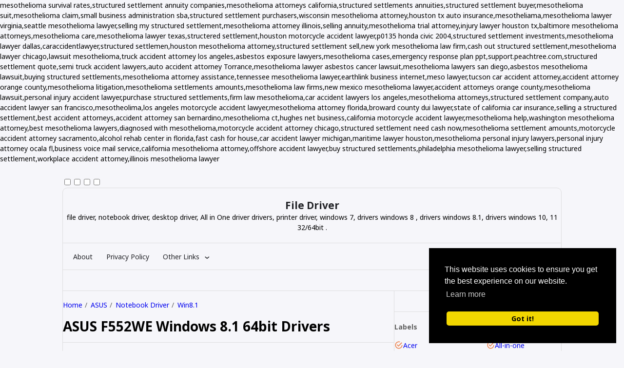

--- FILE ---
content_type: text/html; charset=UTF-8
request_url: https://file-driver.blogspot.com/2015/03/asus-f552we-windows-81-64bit-drivers.html
body_size: 50259
content:
<!DOCTYPE html>
<html data-blog='7229487541648072630' dir='ltr' lang='en-EN'>
<head>
<!-- TITLE -->
<title>ASUS F552WE Windows 8.1 64bit Drivers - File Driver </title><meta content='ASUS F552WE Windows 8.1 64bit Drivers - File Driver ' property='og:title'/><meta content='ASUS F552WE Windows 8.1 64bit Drivers - File Driver ' property='og:image:alt'/><meta content='ASUS F552WE Windows 8.1 64bit Drivers - File Driver ' name='twitter:title'/><meta content='ASUS F552WE Windows 8.1 64bit Drivers - File Driver ' name='twitter:image:alt'/><meta content='File Driver ' property='og:site_name'/>
<!-- DESCRIPTION -->
<meta content='ASUS F552WE Windows 8.1 64bit Drivers' name='description'/><meta content='ASUS F552WE Windows 8.1 64bit Drivers' property='og:description'/><meta content='ASUS F552WE Windows 8.1 64bit Drivers' name='twitter:description'/>
<!-- CANONICAL -->
<link href='http://file-driver.blogspot.com/2015/03/asus-f552we-windows-81-64bit-drivers.html' rel='canonical'/><link href='http://file-driver.blogspot.com/2015/03/asus-f552we-windows-81-64bit-drivers.html?m=1' rel='alternate'/><meta content='http://file-driver.blogspot.com/2015/03/asus-f552we-windows-81-64bit-drivers.html' property='og:url'/>
<!-- THUMBNAIL -->
<meta content='https://blogger.googleusercontent.com/img/b/R29vZ2xl/AVvXsEh12S8QHeBa2pF4CaLolNed3VTI-drigygdJa6ZBu0IzNQMYddwYMA28tcHQ37-FhDsps6TT0OItZPUaDwRko5TEineXvztO56JyuNEHddq9fjwBaG4pXWH0WOybV34XkPFdFTmkD-xkgAU/s1600/ASUS+F552WE+Windows+8.1+64bit+Drivers.jpg' property='og:image'/><meta content='https://blogger.googleusercontent.com/img/b/R29vZ2xl/AVvXsEh12S8QHeBa2pF4CaLolNed3VTI-drigygdJa6ZBu0IzNQMYddwYMA28tcHQ37-FhDsps6TT0OItZPUaDwRko5TEineXvztO56JyuNEHddq9fjwBaG4pXWH0WOybV34XkPFdFTmkD-xkgAU/s1600/ASUS+F552WE+Windows+8.1+64bit+Drivers.jpg' name='twitter:image'/>
<!-- AUTHOR -->
<meta content='admin' name='author'/>
<meta content='admin' property='article:author'/>
<link href='https://www.blogger.com/profile/BLOGGER PROFILE' rel='me'/>
<link href='https://www.blogger.com/profile/BLOGGER PROFILE' rel='author'/>
<link href='https://www.blogger.com/profile/BLOGGER PROFILE' rel='publisher'/>
<meta content='https://www.facebook.com/ID FACEBOOK' property='article:author'/>
<meta content='https://www.facebook.com/ID FACEBOOK' property='article:publisher'/>
<meta content='@USERNAME_X' name='twitter:site'/><meta content='@USERNAME_X' name='twitter:creator'/>
<!-- TRACKING CODE -->
<meta content='xxxxxxxx' name='google-site-verification'/>
<meta content='xxxxxxxx' name='msvalidate.01'/>
<!-- FAVICON -->
<link href='https://file-driver.blogspot.com/favicon.ico' rel='icon' type='image/x-icon'/><link href='https://file-driver.blogspot.com/favicon.ico' rel='apple-touch-icon'/>
<!-- THEME COLOR (MOBILE ONLY) -->
<meta content='#ed783c' name='theme-color'/><meta content='#ed783c' name='msapplication-navbutton-color'/><meta content='#ed783c' name='apple-mobile-web-app-status-bar-style'/><meta content='yes' name='apple-mobile-web-app-capable'/>
<!-- BLOG FEED -->
<meta content='blogger' name='generator'/><link href='http://file-driver.blogspot.com/feeds/posts/default' rel='alternate' title='File Driver  - Atom' type='application/atom+xml'/><link href='http://file-driver.blogspot.com/feeds/posts/default?alt=rss' rel='alternate' title='File Driver  - RSS' type='application/rss+xml'/>
<!-- OPEN GRAPH -->
<meta content='article' property='og:type'/><meta content='id_ID' property='og:locale'/><meta content='en_US' property='og:locale:alternate'/><meta content='summary_large_image' name='twitter:card'/>
<!-- ROBOTS INDEX -->
<meta content='width=device-width, initial-scale=1.0, user-scalable=1.0, minimum-scale=1.0, maximum-scale=5.0' name='viewport'/><meta content='text/html; charset=UTF-8' http-equiv='Content-Type'/><meta content='IE=Edge' http-equiv='X-UA-Compatible'/><meta content='all' name='robots'/><meta content='all' name='googlebot'/><meta content='all' name='Googlebot-Image'/><meta content='all' name='MSNBot'/><meta content='all' name='MSNBot-Media'/>
<!-- PRECONNECT -->
<link crossorigin='crossorigin' href='//fonts.gstatic.com' rel='preconnect dns-prefetch'/><link href='//fonts.googleapis.com' rel='preconnect dns-prefetch'/><link href='//cdn.jsdelivr.net' rel='preconnect dns-prefetch'/><link href='//cdn.statically.io' rel='preconnect dns-prefetch'/><link href='//blogger.googleusercontent.com' rel='preconnect dns-prefetch'/><link href='//4.bp.blogspot.com' rel='preconnect dns-prefetch'/><link href='//2.bp.blogspot.com' rel='preconnect dns-prefetch'/><link href='//3.bp.blogspot.com' rel='preconnect dns-prefetch'/><link href='//4.bp.blogspot.com' rel='preconnect dns-prefetch'/><link href='//lh1.googleusercontent.com' rel='preconnect dns-prefetch'/><link href='//lh2.googleusercontent.com' rel='preconnect dns-prefetch'/><link href='//lh3.googleusercontent.com' rel='preconnect dns-prefetch'/><link href='//lh4.googleusercontent.com' rel='preconnect dns-prefetch'/><link href='//img.youtube.com' rel='preconnect dns-prefetch'/><link href='//i.ytimg.com' rel='preconnect dns-prefetch'/><link href='//apis.google.com' rel='preconnect dns-prefetch'/><link href='//ajax.googleapis.com' rel='preconnect dns-prefetch'/><link href='//www.google-analytics.com' rel='preconnect dns-prefetch'/><link href='//googleads.g.doubleclick.net' rel='preconnect dns-prefetch'/><link href='//www.gstatic.com' rel='preconnect dns-prefetch'/><link href='//www.googletagservices.com' rel='preconnect dns-prefetch'/><link href='//tpc.googlesyndication.com' rel='preconnect dns-prefetch'/><link href='//www.googletagmanager.com' rel='preconnect dns-prefetch'/>
<!-- EXTERNAL SCRIPT -->
<style type='text/css'>@font-face{font-family:'Roboto';font-style:normal;font-weight:400;font-stretch:100%;font-display:swap;src:url(//fonts.gstatic.com/s/roboto/v50/KFOMCnqEu92Fr1ME7kSn66aGLdTylUAMQXC89YmC2DPNWubEbVmZiAr0klQmz24O0g.woff2)format('woff2');unicode-range:U+0460-052F,U+1C80-1C8A,U+20B4,U+2DE0-2DFF,U+A640-A69F,U+FE2E-FE2F;}@font-face{font-family:'Roboto';font-style:normal;font-weight:400;font-stretch:100%;font-display:swap;src:url(//fonts.gstatic.com/s/roboto/v50/KFOMCnqEu92Fr1ME7kSn66aGLdTylUAMQXC89YmC2DPNWubEbVmQiAr0klQmz24O0g.woff2)format('woff2');unicode-range:U+0301,U+0400-045F,U+0490-0491,U+04B0-04B1,U+2116;}@font-face{font-family:'Roboto';font-style:normal;font-weight:400;font-stretch:100%;font-display:swap;src:url(//fonts.gstatic.com/s/roboto/v50/KFOMCnqEu92Fr1ME7kSn66aGLdTylUAMQXC89YmC2DPNWubEbVmYiAr0klQmz24O0g.woff2)format('woff2');unicode-range:U+1F00-1FFF;}@font-face{font-family:'Roboto';font-style:normal;font-weight:400;font-stretch:100%;font-display:swap;src:url(//fonts.gstatic.com/s/roboto/v50/KFOMCnqEu92Fr1ME7kSn66aGLdTylUAMQXC89YmC2DPNWubEbVmXiAr0klQmz24O0g.woff2)format('woff2');unicode-range:U+0370-0377,U+037A-037F,U+0384-038A,U+038C,U+038E-03A1,U+03A3-03FF;}@font-face{font-family:'Roboto';font-style:normal;font-weight:400;font-stretch:100%;font-display:swap;src:url(//fonts.gstatic.com/s/roboto/v50/KFOMCnqEu92Fr1ME7kSn66aGLdTylUAMQXC89YmC2DPNWubEbVnoiAr0klQmz24O0g.woff2)format('woff2');unicode-range:U+0302-0303,U+0305,U+0307-0308,U+0310,U+0312,U+0315,U+031A,U+0326-0327,U+032C,U+032F-0330,U+0332-0333,U+0338,U+033A,U+0346,U+034D,U+0391-03A1,U+03A3-03A9,U+03B1-03C9,U+03D1,U+03D5-03D6,U+03F0-03F1,U+03F4-03F5,U+2016-2017,U+2034-2038,U+203C,U+2040,U+2043,U+2047,U+2050,U+2057,U+205F,U+2070-2071,U+2074-208E,U+2090-209C,U+20D0-20DC,U+20E1,U+20E5-20EF,U+2100-2112,U+2114-2115,U+2117-2121,U+2123-214F,U+2190,U+2192,U+2194-21AE,U+21B0-21E5,U+21F1-21F2,U+21F4-2211,U+2213-2214,U+2216-22FF,U+2308-230B,U+2310,U+2319,U+231C-2321,U+2336-237A,U+237C,U+2395,U+239B-23B7,U+23D0,U+23DC-23E1,U+2474-2475,U+25AF,U+25B3,U+25B7,U+25BD,U+25C1,U+25CA,U+25CC,U+25FB,U+266D-266F,U+27C0-27FF,U+2900-2AFF,U+2B0E-2B11,U+2B30-2B4C,U+2BFE,U+3030,U+FF5B,U+FF5D,U+1D400-1D7FF,U+1EE00-1EEFF;}@font-face{font-family:'Roboto';font-style:normal;font-weight:400;font-stretch:100%;font-display:swap;src:url(//fonts.gstatic.com/s/roboto/v50/KFOMCnqEu92Fr1ME7kSn66aGLdTylUAMQXC89YmC2DPNWubEbVn6iAr0klQmz24O0g.woff2)format('woff2');unicode-range:U+0001-000C,U+000E-001F,U+007F-009F,U+20DD-20E0,U+20E2-20E4,U+2150-218F,U+2190,U+2192,U+2194-2199,U+21AF,U+21E6-21F0,U+21F3,U+2218-2219,U+2299,U+22C4-22C6,U+2300-243F,U+2440-244A,U+2460-24FF,U+25A0-27BF,U+2800-28FF,U+2921-2922,U+2981,U+29BF,U+29EB,U+2B00-2BFF,U+4DC0-4DFF,U+FFF9-FFFB,U+10140-1018E,U+10190-1019C,U+101A0,U+101D0-101FD,U+102E0-102FB,U+10E60-10E7E,U+1D2C0-1D2D3,U+1D2E0-1D37F,U+1F000-1F0FF,U+1F100-1F1AD,U+1F1E6-1F1FF,U+1F30D-1F30F,U+1F315,U+1F31C,U+1F31E,U+1F320-1F32C,U+1F336,U+1F378,U+1F37D,U+1F382,U+1F393-1F39F,U+1F3A7-1F3A8,U+1F3AC-1F3AF,U+1F3C2,U+1F3C4-1F3C6,U+1F3CA-1F3CE,U+1F3D4-1F3E0,U+1F3ED,U+1F3F1-1F3F3,U+1F3F5-1F3F7,U+1F408,U+1F415,U+1F41F,U+1F426,U+1F43F,U+1F441-1F442,U+1F444,U+1F446-1F449,U+1F44C-1F44E,U+1F453,U+1F46A,U+1F47D,U+1F4A3,U+1F4B0,U+1F4B3,U+1F4B9,U+1F4BB,U+1F4BF,U+1F4C8-1F4CB,U+1F4D6,U+1F4DA,U+1F4DF,U+1F4E3-1F4E6,U+1F4EA-1F4ED,U+1F4F7,U+1F4F9-1F4FB,U+1F4FD-1F4FE,U+1F503,U+1F507-1F50B,U+1F50D,U+1F512-1F513,U+1F53E-1F54A,U+1F54F-1F5FA,U+1F610,U+1F650-1F67F,U+1F687,U+1F68D,U+1F691,U+1F694,U+1F698,U+1F6AD,U+1F6B2,U+1F6B9-1F6BA,U+1F6BC,U+1F6C6-1F6CF,U+1F6D3-1F6D7,U+1F6E0-1F6EA,U+1F6F0-1F6F3,U+1F6F7-1F6FC,U+1F700-1F7FF,U+1F800-1F80B,U+1F810-1F847,U+1F850-1F859,U+1F860-1F887,U+1F890-1F8AD,U+1F8B0-1F8BB,U+1F8C0-1F8C1,U+1F900-1F90B,U+1F93B,U+1F946,U+1F984,U+1F996,U+1F9E9,U+1FA00-1FA6F,U+1FA70-1FA7C,U+1FA80-1FA89,U+1FA8F-1FAC6,U+1FACE-1FADC,U+1FADF-1FAE9,U+1FAF0-1FAF8,U+1FB00-1FBFF;}@font-face{font-family:'Roboto';font-style:normal;font-weight:400;font-stretch:100%;font-display:swap;src:url(//fonts.gstatic.com/s/roboto/v50/KFOMCnqEu92Fr1ME7kSn66aGLdTylUAMQXC89YmC2DPNWubEbVmbiAr0klQmz24O0g.woff2)format('woff2');unicode-range:U+0102-0103,U+0110-0111,U+0128-0129,U+0168-0169,U+01A0-01A1,U+01AF-01B0,U+0300-0301,U+0303-0304,U+0308-0309,U+0323,U+0329,U+1EA0-1EF9,U+20AB;}@font-face{font-family:'Roboto';font-style:normal;font-weight:400;font-stretch:100%;font-display:swap;src:url(//fonts.gstatic.com/s/roboto/v50/KFOMCnqEu92Fr1ME7kSn66aGLdTylUAMQXC89YmC2DPNWubEbVmaiAr0klQmz24O0g.woff2)format('woff2');unicode-range:U+0100-02BA,U+02BD-02C5,U+02C7-02CC,U+02CE-02D7,U+02DD-02FF,U+0304,U+0308,U+0329,U+1D00-1DBF,U+1E00-1E9F,U+1EF2-1EFF,U+2020,U+20A0-20AB,U+20AD-20C0,U+2113,U+2C60-2C7F,U+A720-A7FF;}@font-face{font-family:'Roboto';font-style:normal;font-weight:400;font-stretch:100%;font-display:swap;src:url(//fonts.gstatic.com/s/roboto/v50/KFOMCnqEu92Fr1ME7kSn66aGLdTylUAMQXC89YmC2DPNWubEbVmUiAr0klQmz24.woff2)format('woff2');unicode-range:U+0000-00FF,U+0131,U+0152-0153,U+02BB-02BC,U+02C6,U+02DA,U+02DC,U+0304,U+0308,U+0329,U+2000-206F,U+20AC,U+2122,U+2191,U+2193,U+2212,U+2215,U+FEFF,U+FFFD;}</style>
<style id='page-skin-1' type='text/css'><!--
/* ======================================
DERELOGY: Freemium Blogger Theme - Developed by Igniel (igniel.com)
======================================
Name      : DERELOGY
Version   : 1
Released  : 16 February 2024
Updated   : 29 May 2024
Demo      : derelogy.blogspot.com
License   : Personal only
Type      : Freemium (free, available in premium version)
Developer : Igniel
Country   : Indonesia
Website   : www.igniel.com
+++++++++++++++++++++++++++++++++++++++
You are free to use and modify this theme.
+++++++++++++++++++++++++++++++++++++++
FREE VERSION: NOT ALLOWED to remove the credit link at footer.
PREMIUM VERSION: ALLOWED to remove the credit link at footer.
*************************************** */
:root {--bodyBg: #f6f6fa;--bodyBr: #dededf;--bodyTx: #232428;--dropBg: #f6f6fa;--dropTx: #232428;--featTx: #ffffff;--fontBody: 'Noto Sans';--fontTitle: 'Noto Sans';--footerLink: #ed783c;--footerTx: #232428;--headerBg: #f6f6fa;--headerTx: #232428;--postLink: #ed783c;--postTx: #36383a;--bodyGap: 2rem;--bg-100: #fff;--bg-75: #f7f7f7;--bg-50: #ebeaf0;--border: #dededf;--gap: 1.5rem;--syntax: #ebeaf0;--tx-s: .785em;--tx-m: .9em;--tx-75: #36383a;--tx-50: #606060;--tx-25: #9f9f9f;}[data-theme="dark"] {--bodyBg: #202124;--bodyBr: #303136;--bodyTx: #f8f9fa;--dropBg: #202124;--dropTx: #f8f9fa;--featTx: #ffffff;--footerLink: #ed783c;--footerTx: #f8f9fa;--headerBg: #202124;--headerTx: #f8f9fa;--postLink: #ed783c;--postTx: #cbd5e1;--bg-100: #1f1f1f;--bg-75: #232327;--bg-50: #242528;--border: #303136;--syntax: #1d1d1d;--tx-75: #cbd5e1;--tx-50: #7f8893;--tx-25: #464c53;}@font-face {font-family: 'Noto Sans';font-style: italic;font-weight: 400;font-stretch: 100%;src: url(https://fonts.gstatic.com/s/notosans/v35/o-0ZIpQlx3QUlC5A4PNr4C5OaxRsfNNlKbCePevttHOmHS91ixg0.woff2) format('woff2');unicode-range: U+0460-052F, U+1C80-1C88, U+20B4, U+2DE0-2DFF, U+A640-A69F, U+FE2E-FE2F;}@font-face {font-family: 'Noto Sans';font-style: italic;font-weight: 400;font-stretch: 100%;src: url(https://fonts.gstatic.com/s/notosans/v35/o-0ZIpQlx3QUlC5A4PNr4C5OaxRsfNNlKbCePevtvXOmHS91ixg0.woff2) format('woff2');unicode-range: U+0301, U+0400-045F, U+0490-0491, U+04B0-04B1, U+2116;}@font-face {font-family: 'Noto Sans';font-style: italic;font-weight: 400;font-stretch: 100%;src: url(https://fonts.gstatic.com/s/notosans/v35/o-0ZIpQlx3QUlC5A4PNr4C5OaxRsfNNlKbCePevtuHOmHS91ixg0.woff2) format('woff2');unicode-range: U+0900-097F, U+1CD0-1CF9, U+200C-200D, U+20A8, U+20B9, U+20F0, U+25CC, U+A830-A839, U+A8E0-A8FF, U+11B00-11B09;}@font-face {font-family: 'Noto Sans';font-style: italic;font-weight: 400;font-stretch: 100%;src: url(https://fonts.gstatic.com/s/notosans/v35/o-0ZIpQlx3QUlC5A4PNr4C5OaxRsfNNlKbCePevttXOmHS91ixg0.woff2) format('woff2');unicode-range: U+1F00-1FFF;}@font-face {font-family: 'Noto Sans';font-style: italic;font-weight: 400;font-stretch: 100%;src: url(https://fonts.gstatic.com/s/notosans/v35/o-0ZIpQlx3QUlC5A4PNr4C5OaxRsfNNlKbCePevtunOmHS91ixg0.woff2) format('woff2');unicode-range: U+0370-0377, U+037A-037F, U+0384-038A, U+038C, U+038E-03A1, U+03A3-03FF;}@font-face {font-family: 'Noto Sans';font-style: italic;font-weight: 400;font-stretch: 100%;src: url(https://fonts.gstatic.com/s/notosans/v35/o-0ZIpQlx3QUlC5A4PNr4C5OaxRsfNNlKbCePevttnOmHS91ixg0.woff2) format('woff2');unicode-range: U+0102-0103, U+0110-0111, U+0128-0129, U+0168-0169, U+01A0-01A1, U+01AF-01B0, U+0300-0301, U+0303-0304, U+0308-0309, U+0323, U+0329, U+1EA0-1EF9, U+20AB;}@font-face {font-family: 'Noto Sans';font-style: italic;font-weight: 400;font-stretch: 100%;src: url(https://fonts.gstatic.com/s/notosans/v35/o-0ZIpQlx3QUlC5A4PNr4C5OaxRsfNNlKbCePevtt3OmHS91ixg0.woff2) format('woff2');unicode-range: U+0100-02AF, U+0304, U+0308, U+0329, U+1E00-1E9F, U+1EF2-1EFF, U+2020, U+20A0-20AB, U+20AD-20C0, U+2113, U+2C60-2C7F, U+A720-A7FF;}@font-face {font-family: 'Noto Sans';font-style: italic;font-weight: 400;font-stretch: 100%;src: url(https://fonts.gstatic.com/s/notosans/v35/o-0ZIpQlx3QUlC5A4PNr4C5OaxRsfNNlKbCePevtuXOmHS91iw.woff2) format('woff2');unicode-range: U+0000-00FF, U+0131, U+0152-0153, U+02BB-02BC, U+02C6, U+02DA, U+02DC, U+0304, U+0308, U+0329, U+2000-206F, U+2074, U+20AC, U+2122, U+2191, U+2193, U+2212, U+2215, U+FEFF, U+FFFD;}@font-face {font-family: 'Noto Sans';font-style: italic;font-weight: 700;font-stretch: 100%;src: url(https://fonts.gstatic.com/s/notosans/v35/o-0ZIpQlx3QUlC5A4PNr4C5OaxRsfNNlKbCePevttHOmHS91ixg0.woff2) format('woff2');unicode-range: U+0460-052F, U+1C80-1C88, U+20B4, U+2DE0-2DFF, U+A640-A69F, U+FE2E-FE2F;}@font-face {font-family: 'Noto Sans';font-style: italic;font-weight: 700;font-stretch: 100%;src: url(https://fonts.gstatic.com/s/notosans/v35/o-0ZIpQlx3QUlC5A4PNr4C5OaxRsfNNlKbCePevtvXOmHS91ixg0.woff2) format('woff2');unicode-range: U+0301, U+0400-045F, U+0490-0491, U+04B0-04B1, U+2116;}@font-face {font-family: 'Noto Sans';font-style: italic;font-weight: 700;font-stretch: 100%;src: url(https://fonts.gstatic.com/s/notosans/v35/o-0ZIpQlx3QUlC5A4PNr4C5OaxRsfNNlKbCePevtuHOmHS91ixg0.woff2) format('woff2');unicode-range: U+0900-097F, U+1CD0-1CF9, U+200C-200D, U+20A8, U+20B9, U+20F0, U+25CC, U+A830-A839, U+A8E0-A8FF, U+11B00-11B09;}@font-face {font-family: 'Noto Sans';font-style: italic;font-weight: 700;font-stretch: 100%;src: url(https://fonts.gstatic.com/s/notosans/v35/o-0ZIpQlx3QUlC5A4PNr4C5OaxRsfNNlKbCePevttXOmHS91ixg0.woff2) format('woff2');unicode-range: U+1F00-1FFF;}@font-face {font-family: 'Noto Sans';font-style: italic;font-weight: 700;font-stretch: 100%;src: url(https://fonts.gstatic.com/s/notosans/v35/o-0ZIpQlx3QUlC5A4PNr4C5OaxRsfNNlKbCePevtunOmHS91ixg0.woff2) format('woff2');unicode-range: U+0370-0377, U+037A-037F, U+0384-038A, U+038C, U+038E-03A1, U+03A3-03FF;}@font-face {font-family: 'Noto Sans';font-style: italic;font-weight: 700;font-stretch: 100%;src: url(https://fonts.gstatic.com/s/notosans/v35/o-0ZIpQlx3QUlC5A4PNr4C5OaxRsfNNlKbCePevttnOmHS91ixg0.woff2) format('woff2');unicode-range: U+0102-0103, U+0110-0111, U+0128-0129, U+0168-0169, U+01A0-01A1, U+01AF-01B0, U+0300-0301, U+0303-0304, U+0308-0309, U+0323, U+0329, U+1EA0-1EF9, U+20AB;}@font-face {font-family: 'Noto Sans';font-style: italic;font-weight: 700;font-stretch: 100%;src: url(https://fonts.gstatic.com/s/notosans/v35/o-0ZIpQlx3QUlC5A4PNr4C5OaxRsfNNlKbCePevtt3OmHS91ixg0.woff2) format('woff2');unicode-range: U+0100-02AF, U+0304, U+0308, U+0329, U+1E00-1E9F, U+1EF2-1EFF, U+2020, U+20A0-20AB, U+20AD-20C0, U+2113, U+2C60-2C7F, U+A720-A7FF;}@font-face {font-family: 'Noto Sans';font-style: italic;font-weight: 700;font-stretch: 100%;src: url(https://fonts.gstatic.com/s/notosans/v35/o-0ZIpQlx3QUlC5A4PNr4C5OaxRsfNNlKbCePevtuXOmHS91iw.woff2) format('woff2');unicode-range: U+0000-00FF, U+0131, U+0152-0153, U+02BB-02BC, U+02C6, U+02DA, U+02DC, U+0304, U+0308, U+0329, U+2000-206F, U+2074, U+20AC, U+2122, U+2191, U+2193, U+2212, U+2215, U+FEFF, U+FFFD;}@font-face {font-family: 'Noto Sans';font-style: normal;font-weight: 400;font-stretch: 100%;src: url(https://fonts.gstatic.com/s/notosans/v35/o-0bIpQlx3QUlC5A4PNB6Ryti20_6n1iPHjc5aPdu3mhPy1Fig.woff2) format('woff2');unicode-range: U+0460-052F, U+1C80-1C88, U+20B4, U+2DE0-2DFF, U+A640-A69F, U+FE2E-FE2F;}@font-face {font-family: 'Noto Sans';font-style: normal;font-weight: 400;font-stretch: 100%;src: url(https://fonts.gstatic.com/s/notosans/v35/o-0bIpQlx3QUlC5A4PNB6Ryti20_6n1iPHjc5ardu3mhPy1Fig.woff2) format('woff2');unicode-range: U+0301, U+0400-045F, U+0490-0491, U+04B0-04B1, U+2116;}@font-face {font-family: 'Noto Sans';font-style: normal;font-weight: 400;font-stretch: 100%;src: url(https://fonts.gstatic.com/s/notosans/v35/o-0bIpQlx3QUlC5A4PNB6Ryti20_6n1iPHjc5a_du3mhPy1Fig.woff2) format('woff2');unicode-range: U+0900-097F, U+1CD0-1CF9, U+200C-200D, U+20A8, U+20B9, U+20F0, U+25CC, U+A830-A839, U+A8E0-A8FF, U+11B00-11B09;}@font-face {font-family: 'Noto Sans';font-style: normal;font-weight: 400;font-stretch: 100%;src: url(https://fonts.gstatic.com/s/notosans/v35/o-0bIpQlx3QUlC5A4PNB6Ryti20_6n1iPHjc5aLdu3mhPy1Fig.woff2) format('woff2');unicode-range: U+1F00-1FFF;}@font-face {font-family: 'Noto Sans';font-style: normal;font-weight: 400;font-stretch: 100%;src: url(https://fonts.gstatic.com/s/notosans/v35/o-0bIpQlx3QUlC5A4PNB6Ryti20_6n1iPHjc5a3du3mhPy1Fig.woff2) format('woff2');unicode-range: U+0370-0377, U+037A-037F, U+0384-038A, U+038C, U+038E-03A1, U+03A3-03FF;}@font-face {font-family: 'Noto Sans';font-style: normal;font-weight: 400;font-stretch: 100%;src: url(https://fonts.gstatic.com/s/notosans/v35/o-0bIpQlx3QUlC5A4PNB6Ryti20_6n1iPHjc5aHdu3mhPy1Fig.woff2) format('woff2');unicode-range: U+0102-0103, U+0110-0111, U+0128-0129, U+0168-0169, U+01A0-01A1, U+01AF-01B0, U+0300-0301, U+0303-0304, U+0308-0309, U+0323, U+0329, U+1EA0-1EF9, U+20AB;}@font-face {font-family: 'Noto Sans';font-style: normal;font-weight: 400;font-stretch: 100%;src: url(https://fonts.gstatic.com/s/notosans/v35/o-0bIpQlx3QUlC5A4PNB6Ryti20_6n1iPHjc5aDdu3mhPy1Fig.woff2) format('woff2');unicode-range: U+0100-02AF, U+0304, U+0308, U+0329, U+1E00-1E9F, U+1EF2-1EFF, U+2020, U+20A0-20AB, U+20AD-20C0, U+2113, U+2C60-2C7F, U+A720-A7FF;}@font-face {font-family: 'Noto Sans';font-style: normal;font-weight: 400;font-stretch: 100%;src: url(https://fonts.gstatic.com/s/notosans/v35/o-0bIpQlx3QUlC5A4PNB6Ryti20_6n1iPHjc5a7du3mhPy0.woff2) format('woff2');unicode-range: U+0000-00FF, U+0131, U+0152-0153, U+02BB-02BC, U+02C6, U+02DA, U+02DC, U+0304, U+0308, U+0329, U+2000-206F, U+2074, U+20AC, U+2122, U+2191, U+2193, U+2212, U+2215, U+FEFF, U+FFFD;}@font-face {font-family: 'Noto Sans';font-style: normal;font-weight: 700;font-stretch: 100%;src: url(https://fonts.gstatic.com/s/notosans/v35/o-0bIpQlx3QUlC5A4PNB6Ryti20_6n1iPHjc5aPdu3mhPy1Fig.woff2) format('woff2');unicode-range: U+0460-052F, U+1C80-1C88, U+20B4, U+2DE0-2DFF, U+A640-A69F, U+FE2E-FE2F;}@font-face {font-family: 'Noto Sans';font-style: normal;font-weight: 700;font-stretch: 100%;src: url(https://fonts.gstatic.com/s/notosans/v35/o-0bIpQlx3QUlC5A4PNB6Ryti20_6n1iPHjc5ardu3mhPy1Fig.woff2) format('woff2');unicode-range: U+0301, U+0400-045F, U+0490-0491, U+04B0-04B1, U+2116;}@font-face {font-family: 'Noto Sans';font-style: normal;font-weight: 700;font-stretch: 100%;src: url(https://fonts.gstatic.com/s/notosans/v35/o-0bIpQlx3QUlC5A4PNB6Ryti20_6n1iPHjc5a_du3mhPy1Fig.woff2) format('woff2');unicode-range: U+0900-097F, U+1CD0-1CF9, U+200C-200D, U+20A8, U+20B9, U+20F0, U+25CC, U+A830-A839, U+A8E0-A8FF, U+11B00-11B09;}@font-face {font-family: 'Noto Sans';font-style: normal;font-weight: 700;font-stretch: 100%;src: url(https://fonts.gstatic.com/s/notosans/v35/o-0bIpQlx3QUlC5A4PNB6Ryti20_6n1iPHjc5aLdu3mhPy1Fig.woff2) format('woff2');unicode-range: U+1F00-1FFF;}@font-face {font-family: 'Noto Sans';font-style: normal;font-weight: 700;font-stretch: 100%;src: url(https://fonts.gstatic.com/s/notosans/v35/o-0bIpQlx3QUlC5A4PNB6Ryti20_6n1iPHjc5a3du3mhPy1Fig.woff2) format('woff2');unicode-range: U+0370-0377, U+037A-037F, U+0384-038A, U+038C, U+038E-03A1, U+03A3-03FF;}@font-face {font-family: 'Noto Sans';font-style: normal;font-weight: 700;font-stretch: 100%;src: url(https://fonts.gstatic.com/s/notosans/v35/o-0bIpQlx3QUlC5A4PNB6Ryti20_6n1iPHjc5aHdu3mhPy1Fig.woff2) format('woff2');unicode-range: U+0102-0103, U+0110-0111, U+0128-0129, U+0168-0169, U+01A0-01A1, U+01AF-01B0, U+0300-0301, U+0303-0304, U+0308-0309, U+0323, U+0329, U+1EA0-1EF9, U+20AB;}@font-face {font-family: 'Noto Sans';font-style: normal;font-weight: 700;font-stretch: 100%;src: url(https://fonts.gstatic.com/s/notosans/v35/o-0bIpQlx3QUlC5A4PNB6Ryti20_6n1iPHjc5aDdu3mhPy1Fig.woff2) format('woff2');unicode-range: U+0100-02AF, U+0304, U+0308, U+0329, U+1E00-1E9F, U+1EF2-1EFF, U+2020, U+20A0-20AB, U+20AD-20C0, U+2113, U+2C60-2C7F, U+A720-A7FF;}@font-face {font-family: 'Noto Sans';font-style: normal;font-weight: 700;font-stretch: 100%;src: url(https://fonts.gstatic.com/s/notosans/v35/o-0bIpQlx3QUlC5A4PNB6Ryti20_6n1iPHjc5a7du3mhPy0.woff2) format('woff2');unicode-range: U+0000-00FF, U+0131, U+0152-0153, U+02BB-02BC, U+02C6, U+02DA, U+02DC, U+0304, U+0308, U+0329, U+2000-206F, U+2074, U+20AC, U+2122, U+2191, U+2193, U+2212, U+2215, U+FEFF, U+FFFD;}@font-face {font-family: 'Noto Sans Mono';font-style: normal;font-weight: 400;font-stretch: 100%;font-display: swap;src: url(https://fonts.gstatic.com/s/notosansmono/v30/BngrUXNETWXI6LwhGYvaxZikqZqK6fBq6kPvUce2oAZcdthSBUsYck4-_FNJ09DdVWYVP8c9MMEL.woff2) format('woff2');unicode-range: U+0460-052F, U+1C80-1C88, U+20B4, U+2DE0-2DFF, U+A640-A69F, U+FE2E-FE2F;}@font-face {font-family: 'Noto Sans Mono';font-style: normal;font-weight: 400;font-stretch: 100%;font-display: swap;src: url(https://fonts.gstatic.com/s/notosansmono/v30/BngrUXNETWXI6LwhGYvaxZikqZqK6fBq6kPvUce2oAZcdthSBUsYck4-_FNJ09ndVWYVP8c9MMEL.woff2) format('woff2');unicode-range: U+0301, U+0400-045F, U+0490-0491, U+04B0-04B1, U+2116;}@font-face {font-family: 'Noto Sans Mono';font-style: normal;font-weight: 400;font-stretch: 100%;font-display: swap;src: url(https://fonts.gstatic.com/s/notosansmono/v30/BngrUXNETWXI6LwhGYvaxZikqZqK6fBq6kPvUce2oAZcdthSBUsYck4-_FNJ09HdVWYVP8c9MMEL.woff2) format('woff2');unicode-range: U+1F00-1FFF;}@font-face {font-family: 'Noto Sans Mono';font-style: normal;font-weight: 400;font-stretch: 100%;font-display: swap;src: url(https://fonts.gstatic.com/s/notosansmono/v30/BngrUXNETWXI6LwhGYvaxZikqZqK6fBq6kPvUce2oAZcdthSBUsYck4-_FNJ097dVWYVP8c9MMEL.woff2) format('woff2');unicode-range: U+0370-0377, U+037A-037F, U+0384-038A, U+038C, U+038E-03A1, U+03A3-03FF;}@font-face {font-family: 'Noto Sans Mono';font-style: normal;font-weight: 400;font-stretch: 100%;font-display: swap;src: url(https://fonts.gstatic.com/s/notosansmono/v30/BngrUXNETWXI6LwhGYvaxZikqZqK6fBq6kPvUce2oAZcdthSBUsYck4-_FNJ09LdVWYVP8c9MMEL.woff2) format('woff2');unicode-range: U+0102-0103, U+0110-0111, U+0128-0129, U+0168-0169, U+01A0-01A1, U+01AF-01B0, U+0300-0301, U+0303-0304, U+0308-0309, U+0323, U+0329, U+1EA0-1EF9, U+20AB;}@font-face {font-family: 'Noto Sans Mono';font-style: normal;font-weight: 400;font-stretch: 100%;font-display: swap;src: url(https://fonts.gstatic.com/s/notosansmono/v30/BngrUXNETWXI6LwhGYvaxZikqZqK6fBq6kPvUce2oAZcdthSBUsYck4-_FNJ09PdVWYVP8c9MMEL.woff2) format('woff2');unicode-range: U+0100-02AF, U+0304, U+0308, U+0329, U+1E00-1E9F, U+1EF2-1EFF, U+2020, U+20A0-20AB, U+20AD-20C0, U+2113, U+2C60-2C7F, U+A720-A7FF;}@font-face {font-family: 'Noto Sans Mono';font-style: normal;font-weight: 400;font-stretch: 100%;font-display: swap;src: url(https://fonts.gstatic.com/s/notosansmono/v30/BngrUXNETWXI6LwhGYvaxZikqZqK6fBq6kPvUce2oAZcdthSBUsYck4-_FNJ093dVWYVP8c9MA.woff2) format('woff2');unicode-range: U+0000-00FF, U+0131, U+0152-0153, U+02BB-02BC, U+02C6, U+02DA, U+02DC, U+0304, U+0308, U+0329, U+2000-206F, U+2074, U+20AC, U+2122, U+2191, U+2193, U+2212, U+2215, U+FEFF, U+FFFD;}@font-face {font-family: 'Noto Sans Mono';font-style: normal;font-weight: 700;font-stretch: 100%;font-display: swap;src: url(https://fonts.gstatic.com/s/notosansmono/v30/BngrUXNETWXI6LwhGYvaxZikqZqK6fBq6kPvUce2oAZcdthSBUsYck4-_LRO09DdVWYVP8c9MMEL.woff2) format('woff2');unicode-range: U+0460-052F, U+1C80-1C88, U+20B4, U+2DE0-2DFF, U+A640-A69F, U+FE2E-FE2F;}@font-face {font-family: 'Noto Sans Mono';font-style: normal;font-weight: 700;font-stretch: 100%;font-display: swap;src: url(https://fonts.gstatic.com/s/notosansmono/v30/BngrUXNETWXI6LwhGYvaxZikqZqK6fBq6kPvUce2oAZcdthSBUsYck4-_LRO09ndVWYVP8c9MMEL.woff2) format('woff2');unicode-range: U+0301, U+0400-045F, U+0490-0491, U+04B0-04B1, U+2116;}@font-face {font-family: 'Noto Sans Mono';font-style: normal;font-weight: 700;font-stretch: 100%;font-display: swap;src: url(https://fonts.gstatic.com/s/notosansmono/v30/BngrUXNETWXI6LwhGYvaxZikqZqK6fBq6kPvUce2oAZcdthSBUsYck4-_LRO09HdVWYVP8c9MMEL.woff2) format('woff2');unicode-range: U+1F00-1FFF;}@font-face {font-family: 'Noto Sans Mono';font-style: normal;font-weight: 700;font-stretch: 100%;font-display: swap;src: url(https://fonts.gstatic.com/s/notosansmono/v30/BngrUXNETWXI6LwhGYvaxZikqZqK6fBq6kPvUce2oAZcdthSBUsYck4-_LRO097dVWYVP8c9MMEL.woff2) format('woff2');unicode-range: U+0370-0377, U+037A-037F, U+0384-038A, U+038C, U+038E-03A1, U+03A3-03FF;}@font-face {font-family: 'Noto Sans Mono';font-style: normal;font-weight: 700;font-stretch: 100%;font-display: swap;src: url(https://fonts.gstatic.com/s/notosansmono/v30/BngrUXNETWXI6LwhGYvaxZikqZqK6fBq6kPvUce2oAZcdthSBUsYck4-_LRO09LdVWYVP8c9MMEL.woff2) format('woff2');unicode-range: U+0102-0103, U+0110-0111, U+0128-0129, U+0168-0169, U+01A0-01A1, U+01AF-01B0, U+0300-0301, U+0303-0304, U+0308-0309, U+0323, U+0329, U+1EA0-1EF9, U+20AB;}@font-face {font-family: 'Noto Sans Mono';font-style: normal;font-weight: 700;font-stretch: 100%;font-display: swap;src: url(https://fonts.gstatic.com/s/notosansmono/v30/BngrUXNETWXI6LwhGYvaxZikqZqK6fBq6kPvUce2oAZcdthSBUsYck4-_LRO09PdVWYVP8c9MMEL.woff2) format('woff2');unicode-range: U+0100-02AF, U+0304, U+0308, U+0329, U+1E00-1E9F, U+1EF2-1EFF, U+2020, U+20A0-20AB, U+20AD-20C0, U+2113, U+2C60-2C7F, U+A720-A7FF;}@font-face {font-family: 'Noto Sans Mono';font-style: normal;font-weight: 700;font-stretch: 100%;font-display: swap;src: url(https://fonts.gstatic.com/s/notosansmono/v30/BngrUXNETWXI6LwhGYvaxZikqZqK6fBq6kPvUce2oAZcdthSBUsYck4-_LRO093dVWYVP8c9MA.woff2) format('woff2');unicode-range: U+0000-00FF, U+0131, U+0152-0153, U+02BB-02BC, U+02C6, U+02DA, U+02DC, U+0304, U+0308, U+0329, U+2000-206F, U+2074, U+20AC, U+2122, U+2191, U+2193, U+2212, U+2215, U+FEFF, U+FFFD;}* {box-sizing: border-box;}.a, blockquote:before, .menu-inner ul ul, .box.info:before, .box.success:before, .box.warning:before, .box.danger:before, .comments .avatar-image-container, .comments-content .blog-author:before, .comments-content .blog-author:after, .comment-actions, .nothumb > a:before, .loading div {position: absolute;}.f, .menu-inner ul:first-child, .post-body figcaption, .label-cloud .first-items, .label-cloud .last-items, .nothumb > a:before, .footer .pagelist li, .comment-header, .toc-title {display: flex;}.fi {position: fixed;}.g {display: grid;}.h, .hidden, .replaced, .sun, #mode:checked ~ .mode .moon, .relmid:is(:empty), .thread-toggle, .comment-replies .comment-reply, #comment-post-message, .pager .pagelist svg, .toc input[type="checkbox"], .slider::-webkit-scrollbar, .slider-inner::-webkit-scrollbar, .nonew :is(#top-continue, .comment-actions, .comment-replybox-single), .PopularPosts .post-labels a:not(:first-child) {display: none;}.m-0 {margin: 0;}.p-0, .post-body pre code {padding: 0;}.r, blockquote, .menu-inner .dropdown, .box.info, .box.success, .box.warning, .box.danger, .post-filter-message .search-query, .post-filter-message .search-label, .comment, .comment-replies .comment-actions {position: relative;}.s {align-self: flex-start;position: sticky;position: -webkit-sticky;}.tx-m, pre code, .contact-form-error-message-with-border, .contact-form-success-message {font-size: var(--tx-m);}.tx-s, .comments .datetime, .label-cloud a:after, .label-cloud span >*[data-count]:after, .PopularPosts .nothumb > a:before, .relmid-thumbnail.nothumb > a:before, .related-thumbnail.nothumb > a:before, .toc-title:after, .comment-actions {font-size: var(--tx-s);}.tx-75, .comments .user a:not(:hover) {color: var(--tx-75);}.tx-50, .tr-caption, input.search-input, .post-body figcaption, .Feed .item-date, .Feed .item-author, .comments .datetime, .comments .datetime a:not(:hover), .comments .user, .comment-actions .item-control a:not(:hover), .toc-title:after {color: var(--tx-50);}.tx-25, .nothumb > a:before {color: var(--tx-25);}html, body {font-size: 14px;font-weight: 400;line-height: 1.5;scroll-behavior: smooth;}html, body, button, [class*="btn"], .contact-form-button, input, textarea {font-family: var(--fontBody), system-ui, -apple-system, BlinkMacSystemFont, 'Ubuntu', 'Segoe UI', 'Oxygen-Sans', 'Helvetica Neue', Arial, sans-serif;}body {margin: 0;padding: 0;overflow-x: hidden;word-break: break-word;text-rendering: optimizeLegibility;-webkit-font-smoothing: antialiased;-moz-osx-font-smoothing: grayscale;-webkit-tap-highlight-color: transparent;}a, a:hover, a:link, a:visited {outline: none;text-decoration: none;}audio, canvas, progress, video {display: inline-block;vertical-align: baseline;}audio:not([controls]) {display: none;height: 0;}blockquote {font-size: 1.35em;line-height: 1.5em;margin:2rem .5rem 2rem 0;padding: .6em 2em .6em 1em;}blockquote:before {content: '';background: var(--bodyBg) url("data:image/svg+xml,%3Csvg viewBox='0 0 448 512' xmlns='http://www.w3.org/2000/svg'%3E%3Cpath d='M448 296c0 66.3-53.7 120-120 120h-8c-17.7 0-32-14.3-32-32s14.3-32 32-32h8c30.9 0 56-25.1 56-56v-8H320c-35.3 0-64-28.7-64-64V160c0-35.3 28.7-64 64-64h64c35.3 0 64 28.7 64 64v32 32 72zm-256 0c0 66.3-53.7 120-120 120H64c-17.7 0-32-14.3-32-32s14.3-32 32-32h8c30.9 0 56-25.1 56-56v-8H64c-35.3 0-64-28.7-64-64V160c0-35.3 28.7-64 64-64h64c35.3 0 64 28.7 64 64v32 32 72z' fill='%2336383a'/%3E%3C/svg%3E") center / 1.5rem no-repeat;bottom: -.5em;right: -1rem;height: 2em;margin: auto;width: 2em;}[data-theme="dark"] blockquote:before {background-image: url("data:image/svg+xml,%3Csvg viewBox='0 0 448 512' xmlns='http://www.w3.org/2000/svg'%3E%3Cpath d='M448 296c0 66.3-53.7 120-120 120h-8c-17.7 0-32-14.3-32-32s14.3-32 32-32h8c30.9 0 56-25.1 56-56v-8H320c-35.3 0-64-28.7-64-64V160c0-35.3 28.7-64 64-64h64c35.3 0 64 28.7 64 64v32 32 72zm-256 0c0 66.3-53.7 120-120 120H64c-17.7 0-32-14.3-32-32s14.3-32 32-32h8c30.9 0 56-25.1 56-56v-8H64c-35.3 0-64-28.7-64-64V160c0-35.3 28.7-64 64-64h64c35.3 0 64 28.7 64 64v32 32 72z' fill='%23cbd5e1'/%3E%3C/svg%3E");}blockquote footer, blockquote cite {font-size: 1rem;font-style: italic;line-height: normal;margin-top: 1rem;text-align: right;}blockquote footer:before, blockquote footer:after, blockquote cite:before {content: '\2014';margin-top: .5rem;}blockquote footer:before, blockquote cite:before {margin-right: .5rem;}blockquote footer:after {margin-left: .5rem;}button, [class*="btn"], .archive-select, .contact-form-button, .blog-pager span.nolink, .blog-pager.num span.nolink, .slider-arrow button {border: 0;outline: none;}button:not([class*="btn-outline"]):hover, .btn:hover, .btn-fill:hover, .contact-form-button:hover {opacity: .85;}code, kbd, mark {padding: .035em .15em;}code, kbd, samp {font-family: 'Noto Sans Mono', 'SFMono-Regular', 'Roboto Mono', Consolas, Menlo, Monaco, Liberation Mono, monospace, sans-serif;letter-spacing: -.35px;}code {color: #e93f39;font-size: .9em;}code, .post-body pre {background-color: var(--syntax);}details, summary, input, textarea {box-shadow: none;outline: none;}details summary::marker {display: none;font-size: 0;list-style-type: none;}details summary::-webkit-details-marker {display: none;font-size: 0;list-style-type: none;}details summary::-moz-list-bullet {display: none;font-size: 0;list-style-type: none;}figure {margin: 0;}h1, h2, h3, h4, h5, h6, .blog-title, .widget-title {font-family: var(--fontTitle), sans-serif;line-height: initial;}hr {border: 0 solid var(--tx-50);border-style: dotted;border-top-width: 5px;margin: 2rem auto;width: 2rem;}hr:before, hr:after {border: 0 solid var(--tx-75);border-top-width: 5px;top: -6px;width: 5px;}hr:before {left: -20px;}hr:after {right: -20px;}iframe, video, audio, .table, .post-body table, .slider img {width: 100%;}img {height: auto;max-width: 100%;}input[type="text"], textarea {color: #36383a;padding: 0.5rem 1rem;}ins {text-decoration: none;}kbd {border: 1px solid #9fa6ad;box-shadow: 0 1px 1px rgba(12,13,14,0.15), inset 0 1px 0 0 var(--bodyBg);text-shadow: 0 1px 0 var(--bodyBg);white-space: nowrap;}[data-theme="dark"] kbd {border-color: #3f3f3f;}.lazy {background-color: rgba(0, 0 ,0, .25);opacity: .25;}.lazyloaded {background-color: transparent;opacity: 1;}.not-allowed {cursor: not-allowed;}ol, ul {padding-inline-start: 2em;}path, polygon, ellipse, line, circle, rect {clip-rule: evenodd;fill: none;fill-rule: evenodd;stroke-linecap: round;stroke-linejoin: round;stroke-miterlimit: 10;stroke-width: 1.5px;}path {fill: var(--tx-50);}.stroke path {fill: transparent;stroke: var(--tx-50);}select {-moz-appearance: button;-webkit-appearance: button;appearance: button;}svg {height: 1.25rem;width: 1.25rem;}.table {white-space: nowrap;overflow: auto;}table {border-collapse: collapse;border-spacing: 0;empty-cells: hide;}td, th {padding: 0;}textarea {resize: vertical;}time {cursor: help;}.widget-title {font-size: inherit;margin-bottom: 1.25em;margin-top: 0;}.al-center, .menu-inner ul, .tool, .post-share, .relmid.f, .Label li, .archive-flat li, .no-post a, .notfound, .notfound-inner, .label-cloud .first-items, .label-cloud .last-items, .nothumb > a:before, .footer .pagelist li, .comment-header, .toc-title {align-items: center;}.bg-primary, button, .btn, .btn-fill, .btn-outline:hover, #top-continue .comment-reply, .loadmore a, .contact-form-button {background-color: #ed783c;}body, .derelogy-inner, .post-share ul, .text-size fieldset, .comments-content .blog-author:before, .bookmark-wrapper, .bookmark-title {background-color: var(--bodyBg);} .bg-100 {background-color: var(--bg-100);} .bg-75 {background-color: var(--bg-75);}.bg-50, kbd, .post-share a:hover, .text-size fieldset label:hover, .text-size fieldset input:checked + label, .contact-form-widget .form {background-color: var(--bg-50);}.bg-0, .btn-outline, .box.info, .box.success, .box.warning, .box.danger, .post-body pre code {background-color: transparent;}blockquote, blockquote:before, input[type="text"], textarea, .share-label, .post-info-comment a, .post .Blog .post-labels a, .post-share ul, .text-size fieldset, .size-label, .bm-label, .nothumb, .box, .comment-actions .comment-reply, .toc-title:after {border: 1px solid var(--border);}.archive-select:hover, .blog-pager a:hover, .blog-pager.num span[class]:hover, .share-label:hover, #share:checked ~ .share-label, .post-info-comment a:hover, .size-label:hover, #size:checked ~ .size-label, .bm-label:hover, .single .ignielBookmarkPost input:checked ~ .bm-label, .post .Blog .post-labels a:hover, .comment-actions .comment-reply:hover, .toc-title:hover::after, .blog-pager .home-link, .blog-pager.num .selected, .size-label.on {border-color: #ed783c;}.round-s, input[type="text"], code, textarea, kbd, mark, button, [class*="btn"], .contact-form-button, .comment-actions a, #top-continue .comment-reply, .loadmore a, .comment .deleted {border-radius: 5px;}.round-m, blockquote, .post-body pre, .box, .contact-form-widget .form {border-radius: 10px;}.round-l, blockquote:before, .read-time:before, .post-top >*:not(:last-child):after, .comments-content .blog-author:before, .comments .datetime:before, .comments .avatar-image-container, .comments img, .toc-title:after {border-radius: 100px;}html, body, a, select, .post-body :is(h1, h2, h3, h4, h5, h6), .footer .pagelist a:not(:hover) {color: var(--bodyTx);}.tx-primary, a:hover, .btn-outline, .menu-inner li > a:hover, .menu-inner li:hover > span, .post-body .drop, .PopularPosts .noimg li::marker, .footer a:not(.tx-primary):hover, .Feed li::marker, .text-size fieldset label:hover, .text-size fieldset input:checked + label, .blog-pager.num span:not(.selected):hover, .toc-title:hover::after, select:hover, .ignielBookmark:hover i, #ignielBookmark:checked ~ label i, .bm-title a:hover {color: #ed783c;}.pager, #Header1 a:not(:hover), .menu-inner a:not(:hover), .menu-inner span, .blog-title:not(:hover), .blog-title a:not(:hover) {color: var(--headerTx);}.tx-invert, button, button a, button a:hover, .btn, .btn-fill, [class*="btn"]:hover, #top-continue .comment-reply, .loadmore a, .contact-form-button {color: #ffffff;}.pointer, button, [class*="btn"], .menu-inner li, .contact-form-button, .contact-form-error-message, .contact-form-error-message-with-border, .contact-form-success-message, .toc-title:after, .loadmore a {cursor: pointer;} a.blog-title, .menu-inner a, .menu-inner span, .menu-inner .dropdown li, .footer .pagelist ul, #mode:checked ~ .mode .sun, blockquote footer, blockquote cite {display: block;}button, [class*="btn"], .menu-inner li, .dropdown span:after, .pagelist li, .contact-form-button, .comments .datetime:before, #top-continue .comment-reply, .loadmore a {display: inline-block;}.b, .post-filter-message .search-query, .post-filter-message .search-label, .comments .user, .toc-title {font-weight: bold;}.fill-primary path, .menu-label:hover path, .tool label:hover svg:not(.stroke) path, .post-info-comment a:hover path, .post-share a:hover path, .share-label:hover path, #share:checked ~ .share-label path, .size-label:hover path, #size:checked ~ .size-label path, .text-size fieldset label:hover path, .text-size fieldset input:checked + label path, .social a:hover path, .blog-pager.num >*:hover path, .btn-outline path, .post-comment a:hover path, .size-label.on path {fill: #ed783c;}button:not(.btn-outline) svg:not(.fill-primary) path, .btn-fill path, .feat-icon path, .slider-arrow path, .btn-outline:hover path, a.btn path, a.btn-fill path {fill: #ffffff;}.just-center, .no-post-home, .notfound, .notfound-inner, .nothumb > a:before {justify-content: center;}.just-between, .blog-pager:not(.num), .post-share ul, .label-cloud .first-items, .label-cloud .last-items, .toc-title {justify-content: space-between;}.tool, .blog-posts .post-thumbnail, .feat-thumbnail, .profile-avatar, .author-avatar {line-height: 0;}.feat-thumbnail img, .post-thumbnail img, .related-thumbnail img, .relmid-thumbnail img {object-fit: cover;} .center {margin-left: auto;margin-right: auto;text-align: center;}.menu ul, .menu li, .breadcrumb, .pagelist ul, .post-share ul, .related ul, .comments ol, .Label ul, .PopularPosts ul, .PopularPosts .f, .BlogArchive ul, .Profile .team, .social ul, .linklist ul, .linklist li, .slider ul, .slider li, .ignielBookmarks li {list-style-type: none;margin: 0;padding: 0;}html, body, a, button, [class*="btn"], input[type="text"], textarea, kbd, path, blockquote, blockquote:before, .derelogy-inner, .blog-title, .menu, input.search-input, .search-icon, .search-close, .share-label, .size-label, .text-size fieldset label, .bm-label, .footer, .footer-inner, .post-filter-message, .post-body table th, .post-body table td, .contact-form-widget .form, .box, .comments-content .blog-author:before, .comments-content .blog-author:after, .comments .avatar-image-container, .archive-select, .contact-form-button, .totop, .lazyloaded, .widget-title, .toc-title:after, .bookmark-wrapper, .bm-thumb img {transition: all .2s;-webkit-transition: all .2s;}code, .mains, .post-body pre, .ignielBookmark i, .multi .ignielBookmarkPost label {transition: background-color .2s;-webkit-transition: background-color .2s;}.derelogy-inner, .article, .main, .infeed, .nothumb {transition: background-color .2s, border-color .2s;-webkit-transition: background-color .2s, border-color .2s;}.loading div, .pager, .custom, .FeaturedPost .widget-content, .slider, .post-info, .share-label, .post-info-comment a, .size-label, .bm-label, .blog-pager, .related, .post-author, .aside .widget:not(:last-child), .aside-sticky .widget:not(:last-child), .comments ol > li, .post .Blog .post-labels a, .toc, .comment-msg, .relmid:not(:empty), .blog-pager.num >*, .footer-bottom-wrapper, .bm-more, .billboard .widget-content {transition: border-color .2s;-webkit-transition: border-color .2s;}.menu-inner span, .post-info-name span, .profile-text, .nothumb > a:before {transition: color .2s;-webkit-transition: color .2s;}.derelogy {margin: auto;padding: var(--bodyGap);}.derelogy, #Header1 img {max-width: calc(940px + calc(2 * var(--bodyGap)) + calc(4 * var(--gap)));}.derelogy-inner, .menu-inner .dropdown ul, .bookmark-wrapper, .blog-pager a, .blog-pager.num span, .archive-select {border: 1px solid var(--bodyBr);} .cover {bottom: 0; display:none; right: 0;height: 100%; left: 0;top: 0; width: 100%;z-index: 2;} #ignielBookmark:checked ~ .cover-bm, #menus:checked ~ .cover-menus, #size:checked ~ .cover-size, #share:checked ~ .cover-share {display: block;} #ignielBookmark:checked ~ .cover-bm {z-index: 3;} .blog-title {font-size: 1.5rem;margin: 0 auto;overflow: hidden;text-overflow: ellipsis;white-space: nowrap;}#Header1 {background-position: left center;background-repeat: no-repeat;background-size: contain;}#Header1 img {object-fit: contain;height: 100%;max-height: 170px;vertical-align: middle;width: 100%;}#Header1.justhead, .justhead .blog-title {max-width: 100%;}#Header1.justhead img {height: auto;max-height: 100%;max-width: 100%;width: auto;}.pager:not(.no-items) {overflow-x: auto;overflow-y: hidden;padding: 0 var(--bodyGap);}.pagelist ul {gap: 2rem;}.pager .pagelist ul {white-space: nowrap;}.pager .pagelist li {padding-bottom: 1rem;}.pager .pagelist .current {border-bottom: 2px solid #ed783c;padding-bottom: calc(1rem - 2px);}.footer .pagelist li {padding-bottom: .5rem;}.custom {gap: 4rem;justify-content: space-evenly;}.custom >* {flex-basis: 100%;flex-grow: 1;width: 100%;}.custom, .billboard .widget-content, .slider {padding-top: var(--gap);}.slider-inner {flex-wrap: nowrap;gap: 1rem;overflow-x: scroll;overflow-y: hidden;overscroll-behavior-x: contain;scroll-snap-type: x mandatory;white-space: nowrap;-webkit-overflow-scrolling: touch;}.slider li {min-width: calc(calc(100% / 3) - .7rem);scroll-snap-align: start;scroll-snap-stop: always;}.slider-thumbnail {margin-bottom: .5rem;}.slider-title {white-space: normal;}.slider-arrow button {height: 1rem;line-height: 0;margin: auto;padding: 1rem;width: 1rem;}.slider-arrow svg {height: .85rem;flex-shrink: 0;margin:0;width: .85rem;}.slider-next {right: -1rem;}.slider-prev {left: -1rem;}.linklist {align-self: flex-start;margin-bottom: auto;}.linklist li:not(:last-child) {margin-bottom: .5rem;}.linklist li, .PopularPosts .noimg li, .related .noimg li {gap: .5rem;}.linklist svg, .related svg {flex-shrink: 0;margin-top: .15rem;}.menu {gap: 4rem;height: 55px;padding-right: var(--gap);padding-left: .5rem;top: 0;z-index: 3;}.menu, input.search-input, .ignielBookmark i {background-color: var(--headerBg);}.menu, input.search-input {border-bottom: 1px solid var(--bodyBr);color: var(--headerTx);}.menu svg:not(.stroke) path {fill: var(--headerTx);}.menu-inner li, .pager .pagelist li {white-space: nowrap;}.menu-inner .dropdown ul {background-color: var(--dropBg);border-radius: 0 0 10px 10px;color: var(--dropTx);left: 0;min-width: 100%;opacity: 0;padding: 0;top: calc(55px - 1px);transform: translateY(-1.5rem);-webkit-transform: translateY(-1.5rem);transition: all .3s ease-in-out 0s;-webkit-transition: all .3s ease-in-out 0s;visibility: hidden;}.menu-inner .dropdown:hover ul {opacity: 1;visibility: visible;transform: translateY(0px);-webkit-transform: translateY(0px);}.menu-inner .dropdown li:hover {background-color: rgba(0, 0, 0, .035);}[data-theme="dark"] .menu-inner .dropdown li:hover {background-color: rgba(255, 255, 255, .02) }.menu-inner .dropdown a {line-height: 40px;}.menu-inner .dropdown ul, .menu-inner .dropdown li a:not(:hover) {color:var(--dropTx);}.menu-inner a, .menu-inner span {line-height: 55px;padding: 0 1rem;}.dropdown span:after {content: '\203A';font-size: 1.5rem;line-height: 0;margin-left: 1rem;transform: rotate(90deg);vertical-align: middle;-webkit-transform: rotate(90deg);transition: transform .2s linear;-webkit-transition: transform .2s linear;}.dropdown:hover span:after {transform: rotate(270deg);-webkit-transform: rotate(270deg);}.tool {gap: 1.5rem;margin-left: auto;}.ignielBookmark i {line-height: normal;padding: 0 .25em .15em;right: 50%;top: -.75em;white-space: nowrap;}.ignielBookmark path {stroke: var(--headerTx);stroke-width: 2px;transition: fill .2s, stroke .2s;}.bookmark-wrapper {border-right-width: 0;border-radius: 0 0 0 7px;right: 0;max-height: 80vh;min-width: 320px;max-width: 480px;opacity: 0;overflow: auto;top: calc(55px - 1px);transform: translateY(-1.5rem);-webkit-transform: translateY(-1.5rem);visibility: hidden;width: max-content;z-index: 4;}.bookmark-title {margin-bottom: 0;padding: .75rem 1.25rem;top: 0;}.bm-title {white-space: normal;}.page .bm-title {font-size: 1rem;line-height: normal;}.page .bm-title a:not(:hover) {color: var(--tx-75) !important;}.page .bm-title a:hover {text-decoration: none;}.bm-thumb, .bm-thumb a {flex-shrink: 0;line-height: 0;}.bm-thumb {width: 75px;}.bm-thumb img {background-color: var(--bg-50);object-fit: cover;height: auto;max-height: 100%;width: 100%;max-width: 100%;}.bm-delete {margin-left: auto;white-space: nowrap;}.bm-delete svg {height: 1rem;width: 1rem;}.menu .bm-delete svg path {fill: var(--tx-25);}.menu .bm-delete:hover svg path {fill: #ed783c;}.bookmark-inner {padding: .75rem 1.25rem 1.25rem;}.bookmark-inner a {padding: 0;}.bookmark-inner .loading {margin-bottom: 1.25rem;}.bookmark-inner ul {flex-direction: column;}.bookmark-inner ul, .bookmark-inner li, .ignielBookmarks li {gap: 1rem;}.bm-empty {margin: .25rem 0 .5rem;}.bm-more {border-top: 1px solid var(--border);margin-top: 1rem;padding: 1.5rem .75rem .5rem;text-align: center;}.ignielBookmarks ul {display: grid;gap: 1.5rem 4rem;grid-template-columns: repeat(2, 1fr);margin: 0;padding: 0;}.ignielBookmarks li {border: 1px solid #dfdfdf;border-radius: 7px;padding: .75rem;}.page .ignielBookmarks li {border: 0;border-radius: 0;padding: 0;}.multi .ignielBookmarkPost {right: .5rem;top: .5rem;}.FeaturedPost .ignielBookmarkPost {right: 1rem;top: 1rem;}.FeaturedPost .post-comment {bottom: 1rem;left: 1rem;}.multi .ignielBookmarkPost label {height: 2rem;width: 2rem;}.multi .ignielBookmarkPost path {stroke:var(--tx-75);stroke-width: 2px;}.single .ignielBookmarkPost path {stroke-width: 2.5px;}.ignielBookmark:hover path, .ignielBookmarkPost label:hover path {stroke: #ed783c;}#ignielBookmark:checked + label path, .ignielBookmarkPost input:checked ~ label path {fill: #ed783c;stroke: #ed783c;}.ignielBookmarkPost input:checked ~ label path:last-child {fill: none;stroke: var(--bodyBg);} #ignielBookmark:checked ~ .derelogy-inner .bookmark-wrapper {opacity: 1;transform: translateY(0);-webkit-transform: translateY(0);visibility: visible;}.moon {height: 1.75rem;width: 1.75rem;}.sun {height: 1.5rem;width: 1.5rem;}.search-icon {bottom: 0;line-height: 55px;margin: auto;left: unset;top: 0;transform: translateX(calc(100% - calc(var(--bodyGap) / 1.5)));-webkit-transform: translateX(calc(100% - calc(var(--bodyGap) / 1.5)));z-index: 2;}.search-icon svg {vertical-align: -1px;}#search:checked ~ .search .search-icon {opacity: 3.5;transform: translateX(calc((940px + var(--gap)) * -1));-webkit-transform: translateX(calc((940px + var(--gap)) * -1));}input.search-input, #search:checked ~ .search input.search-input {padding: 0 4rem;}input.search-input {border: 0;border-radius: 0;bottom: 0;right: 0; line-height: calc(55px - 1px); left: 0;width: 100%;top: 0;transform: scaleX(0);-webkit-transform: scaleX(0);transform-origin: right top;-webkit-transform-origin: right top;}#search:checked ~ .search input.search-input {transform: scaleX(1);-webkit-transform: scaleX(1);z-index: 2;}.search-close {opacity: 0;visibility: hidden;z-index: 2;}#search:checked ~ .search .search-close {opacity: 1;visibility: visible;}.billboard {margin: 0 auto;}.mains {grid-template-areas: 'main aside' 'main sticky';grid-template-columns: minmax(auto, 1fr) minmax(auto, calc(300px + calc(2 * var(--gap))));grid-template-rows: auto 1fr;}.main {border-right: 1px solid var(--bodyBr);grid-area: main;max-width: calc(640px + calc(2 * var(--gap)));}.page .main {border-right: 0;max-width: 100%;}.aside {grid-area: aside;}.aside-sticky {grid-area: sticky;top: 55px}.aside, .aside-sticky {max-width: calc(300px + calc(2 * var(--gap)));}#HTML8 .widget-content >* {margin: auto;text-align: center;width: 100%;}.blog-posts {gap: var(--gap);padding: 1.25rem 0;}.article {gap: var(--gap);}.article, .infeed, .FeaturedPost .widget-content, .slider, .related, .post-author, .comments, .custom, .billboard .widget-content, .post .blog-pager, .aside .widget:not(:last-child), .aside-sticky .widget:not(:last-child), .comments ol > li {border-bottom: 1px solid var(--bodyBr);padding-bottom: var(--gap);}.article, .slider, .infeed, .related, .post-author, .comments, .custom, .billboard .widget-content, .blog-pager, .aside .widget-content, .aside .widget-title, .aside-sticky .widget-content, .aside-sticky .widget-title, .aside :is(.linklist, .pagelist) ul, .aside-sticky :is(.linklist, .pagelist) ul, .contact-form-widget {padding-left: var(--gap);padding-right: var(--gap);}.FeaturedPost .article, .single .blog-posts >*:last-child {border-bottom: 0;padding-bottom: 0;}.post-title {font-size: 1.15rem;margin: 0;}.multi .Blog .post-title {margin-bottom: .5rem;}.single .entry-title {font-size: 2rem;margin: .5em 0 .5em;padding: 0;}.single.page .entry-title {margin-top: 0;}.post-desc {margin-bottom: 1.5rem;}.post-info {border-bottom: 1px solid var(--border);border-top: 1px solid var(--border);gap: 2rem;margin-top: .5em;padding: 1.25rem 0;z-index: 2;}.post-infos {gap: .75rem;overflow: hidden;text-overflow: ellipsis;}.time-update svg {height: .75rem;margin-left: .5rem;width: .75rem;transition: transform .2s;-webkit-transition: transform .2s;vertical-align: -1px;}.time-update .post-timestamp {max-height: 0;opacity: 0;overflow: hidden;visibility: hidden;transition: max-height .2s, opacity .7s, visibility .7s;-webkit-transition: max-height .2s, opacity .7s, visibility .7s;}#update:checked ~ label .post-timestamp {max-height: 100%;opacity: 1;overflow: auto;visibility: visible;transition: max-height 1s, opacity .1s, visibility .1s;-webkit-transition: max-height 1s, opacity .1s, visibility .1s;}#update:checked ~ label svg {transform: rotate(180deg);-webkit-transform: rotate(180deg);}.post-location svg {height: .85em;margin-right: .25em;vertical-align: -1px;width: .85em;}.post .post-location svg {margin-left: .25em;}.multi .post-location:after {content: '\2012';margin-right: .15em;margin-left: .5em;}.post-extra {gap: .5rem;}.post-extra svg {height: 1.1rem;width: 1.1rem;}.share-label, .post-info-comment a, .size-label, .bm-label {height: fit-content;padding: .7rem;}.post-info-author {flex-shrink: 0;line-height: 0;}.read-time:before, .post-top >*:not(:last-child):after {content: '';background-color: var(--tx-50);display: inline-block;height: 3px;margin: 0 .2em 0 .5em;vertical-align: 2px;width: 3px;}.read-time:before {margin-right: .4em;}.post-info-comment i {top: -.5rem;right: 1.75rem;padding: 0.15em 0.5em;white-space: nowrap;}.post-info > span:not(:first-child):before, .post-infos > span:not(:first-child):before, .post-extra > span:not(:first-child):before {content: '\2014';margin: 0px 3px;}.post-thumbnail {flex-shrink: 0;}.nothumb {height: fit-content;}.nothumb > a:before {content: 'No Image';bottom: 0;right: 0;left: 0;top: 0;}.post-inner {flex-direction: column;gap: .25rem;width: 100%;} .post-bottom {-webkit-line-clamp: 4} .post-bottom, .popular-snippet {display: -webkit-box;overflow: hidden; -webkit-box-orient: vertical;}.post-comment {bottom: .5rem;left: .5rem;}.post-comment a {gap: .3em;padding: .5em;}.post-comment svg {height: .85rem;margin-top: 2px;width: .85rem;} .multi .post-comment path {fill: var(--tx-75);} .jump-link {margin-left: .5rem;}.post .Blog .post-labels {flex-wrap: wrap;gap: .5rem;}.post .Blog .post-labels a {gap: .5em;line-height: normal;padding: .5rem .65rem;white-space: nowrap;}.post .Blog .post-labels a:before {display: none;} .post-labels a:not(:first-child):before {content: ',';margin-right: .25em;}.multi .Blog .post-labels {margin-bottom: .5rem;}.multi .FeaturedPost .post-labels {margin-bottom: 0;}.post .Blog .post-labels, .related, .related-inner, .post-author, .aside .widget, .aside-sticky .widget, .comments, .comments ol > li, .footer-mid:not(.no-items), .comment-replybox-thread {margin-top: var(--gap);} .entry-content :not(.post-labels, .toc, .box) a:not([class*="btn"]), .comment-content a, .box a:hover {color: var(--postLink);}.entry-content a:not([class*="btn"]):hover, .post-info a:hover, a.tx-primary:hover {text-decoration: underline;} button:hover a, button:not([class*="btn-outline"]) a {color: #ffffff !important} button:hover a:hover {text-decoration: none !important} .entry-content, .post-title, .post-desc, .popular-snippet, .tr-caption, .post-body figcaption, .bm-title a {line-height: 1.5em;}.single .entry-content {line-height: 1.75em;margin-top: 1.5em;transition: font-size .2s, line-height .2s;-webkit-transition: font-size .2s, line-height .2s;}.multi .entry-content {text-align: justify;word-break: break-word;}.single .entry-content, .post-body pre code, .comment-content, .comment-body {color: var(--postTx);word-break: break-word;}.single .entry-content, .comment-content, .comment-body {font-size: 1.175rem;}[data-size="smaller"] .single .entry-content {font-size: 1rem;}[data-size="bigger"] .single .entry-content {font-size: 1.35rem;}.blog-pager {margin-bottom: var(--gap);}.blog-pager .f {gap: .25rem;}.blog-pager svg, .notfound-home svg, .no-post svg {height: .75rem;flex-shrink: 0;width: .75rem;}.blog-pager .nolink svg {height: 1rem;width: 1rem;}.blog-pager .nolink {padding-left: 0;padding-right: 0;}.blog-pager.num {gap: 2rem;}.blog-pager.num{flex-wrap: wrap;gap: .5rem;}.blog-pager.num >* {padding: .5rem .75rem;}.breadcrumb {flex-wrap: wrap;}.breadcrumb li:not(:last-of-type):after {content: '/';margin: 0 .5rem 0 .35rem;} .post-body pre, .post-body figure, .post-body table, .post-body .table, .box, audio, canvas, progress, video, .toc {margin: 1.5em 0} .post-body :is(h1, h2, h3, h4, h5, h6) {line-height: 1.6em} .post-body pre {hyphens: none;line-height: 1.25em;max-height: 300px;overflow: auto;padding: .75em;tab-size: 2;white-space: pre;word-break: normal;word-wrap: break-word;} .post-body table pre {white-space: pre-wrap} .post-body pre code {border-radius: 0;direction: ltr;font-size: .85em;letter-spacing: 0;user-select: text;-webkit-user-select: text;-khtml-user-select: text;-moz-user-select: text;-ms-user-select: text;}button, [class*="btn"], .contact-form-button {border: 1px solid #ed783c;font-size: inherit;margin: .25em;}button, [class*="btn"], .contact-form-button, .blog-pager >* {line-height: 1em;padding: .85em;} button svg, a[class*="btn"] svg {margin-right: .35em; vertical-align: bottom} .post-body ol[type="a"], .post-body ol[type="A"] ol[type="a"] {list-style-type: lower-alpha;}.post-body ol[type="A"] {list-style-type: upper-alpha;}.post-body .drop {font-size: 3.5em;float: left;line-height: 1em;padding-right: .1em;}.atop {margin-bottom: 1.5em;}.abottom {margin-top: 1.5em;}.amiddle {margin: 1.5em 0;}.post-body .table table {margin: 0;}.tr-caption, .post-body figcaption {font-size: 1rem;}.post-body figcaption {margin-top: .5em;}.post-body figcaption:before {content: '';align-self: flex-start;background: url("data:image/svg+xml,%3Csvg viewBox='0 0 512 512' xmlns='http://www.w3.org/2000/svg'%3E%3Cpath d='M256 512A256 256 0 1 0 256 0a256 256 0 1 0 0 512zM216 336h24V272H216c-13.3 0-24-10.7-24-24s10.7-24 24-24h48c13.3 0 24 10.7 24 24v88h8c13.3 0 24 10.7 24 24s-10.7 24-24 24H216c-13.3 0-24-10.7-24-24s10.7-24 24-24zm40-208a32 32 0 1 1 0 64 32 32 0 1 1 0-64z' fill='%23606060'/%3E%3C/svg%3E") left .25em / 1em no-repeat;flex-shrink: 0;height: 1.25em;margin-right: .25em;width: 1.25em;}[date-theme="dark"] .post-body figcaption:before {background-image: url("data:image/svg+xml,%3Csvg viewBox='0 0 512 512' xmlns='http://www.w3.org/2000/svg'%3E%3Cpath d='M256 512A256 256 0 1 0 256 0a256 256 0 1 0 0 512zM216 336h24V272H216c-13.3 0-24-10.7-24-24s10.7-24 24-24h48c13.3 0 24 10.7 24 24v88h8c13.3 0 24 10.7 24 24s-10.7 24-24 24H216c-13.3 0-24-10.7-24-24s10.7-24 24-24zm40-208a32 32 0 1 1 0 64 32 32 0 1 1 0-64z' fill='%237f8893'/%3E%3C/svg%3E");}.post-body table th, .post-body table td {padding: .75em;vertical-align: top;word-break: normal;}.post-body table th {border-right: 1px solid rgba(0, 0, 0, .1);border-top: 1px solid rgba(0, 0, 0, .1);}[data-theme="dark"] .post-body table th {border-right: 1px solid rgba(74, 76, 106, .15);border-top: 1px solid rgba(74, 76, 106, .15);}.post-body table th:first-child {border-left: 1px solid rgba(0, 0, 0, .1);}[data-theme="dark"] .post-body table th:first-child {border-left: 1px solid rgba(74, 76, 106, .15);}.post-body table td {border: 1px solid rgba(0, 0, 0, .1);}[data-theme="dark"] .post-body table td {border: 1px solid rgba(74, 76, 106, .15);}.post-body table th {background-color: rgba(0, 0, 0 , .05);}[data-theme="dark"] .post-body table th {background-color: rgba(106, 111, 188, .05);}.post-body table tr:nth-child(even) {background-color: rgba(0, 0, 0, .02);}[data-theme="dark"] .post-body table tr:nth-child(even) {background-color: rgba(106, 111, 188, .02);}.post-body .separator a, .tr-caption-container a {line-height: 0 !important;margin: 0 !important;padding: 0 !important;}.post-body .separator td:first-child, .tr-caption-container td:first-child {padding: 1.25rem !important;} .post-body .tx-m {line-height: 2rem} .post-body .tx-s {line-height: 1.75rem} .box {padding: .75em 1.25em;}.box a {color: inherit;text-decoration: underline;}.box.info:before, .box.success:before, .box.warning:before, .box.danger:before {content: '';background-position: 1rem .6em;background-repeat: no-repeat;background-size: .75em;border-radius: 75% 0 9px 0;bottom: 0;right: 0;height: 1.75em;width: 2em;}.box.info {border-color: #aaccff;color: #1f62cf;}.box.info:before {background-color: #c5dcff;background-image: url("data:image/svg+xml,%3Csvg viewBox='0 0 512 512' xmlns='http://www.w3.org/2000/svg'%3E%3Cpath d='M192 32c17.7 0 32 14.3 32 32V199.5l111.5-66.9c15.2-9.1 34.8-4.2 43.9 11s4.2 34.8-11 43.9L254.2 256l114.3 68.6c15.2 9.1 20.1 28.7 11 43.9s-28.7 20.1-43.9 11L224 312.5V448c0 17.7-14.3 32-32 32s-32-14.3-32-32V312.5L48.5 379.4c-15.2 9.1-34.8 4.2-43.9-11s-4.2-34.8 11-43.9L129.8 256 15.5 187.4c-15.2-9.1-20.1-28.7-11-43.9s28.7-20.1 43.9-11L160 199.5V64c0-17.7 14.3-32 32-32z' fill='%231f62cf'/%3E%3C/svg%3E");}.box.success {border-color: #99f399;color: #2c9217;}.box.success:before {background-color: #c3ffc3;background-image: url("data:image/svg+xml,%3Csvg viewBox='0 0 512 512' xmlns='http://www.w3.org/2000/svg'%3E%3Cpath d='M438.6 105.4c12.5 12.5 12.5 32.8 0 45.3l-256 256c-12.5 12.5-32.8 12.5-45.3 0l-128-128c-12.5-12.5-12.5-32.8 0-45.3s32.8-12.5 45.3 0L160 338.7 393.4 105.4c12.5-12.5 32.8-12.5 45.3 0z' fill='%232c9217'/%3E%3C/svg%3E");}.box.warning {border-color: #f5c9b3;color: #e06627;}.box.warning:before {background-color: #f5c9b3;background-image: url("data:image/svg+xml,%3Csvg viewBox='0 0 512 512' xmlns='http://www.w3.org/2000/svg'%3E%3Cpath d='M64 64c0-17.7-14.3-32-32-32S0 46.3 0 64V320c0 17.7 14.3 32 32 32s32-14.3 32-32V64zM32 480a40 40 0 1 0 0-80 40 40 0 1 0 0 80z' fill='%23e06627'/%3E%3C/svg%3E");background-position-x: 1.2rem;}.box.danger {border-color: #f5acac;color: #e93f39;}.box.danger:before {background-color: #ffc0c0;background-image: url("data:image/svg+xml,%3Csvg viewBox='0 0 512 512' xmlns='http://www.w3.org/2000/svg'%3E%3Cpath d='M367.2 412.5L99.5 144.8C77.1 176.1 64 214.5 64 256c0 106 86 192 192 192c41.5 0 79.9-13.1 111.2-35.5zm45.3-45.3C434.9 335.9 448 297.5 448 256c0-106-86-192-192-192c-41.5 0-79.9 13.1-111.2 35.5L412.5 367.2zM0 256a256 256 0 1 1 512 0A256 256 0 1 1 0 256z' fill='%23e93f39'/%3E%3C/svg%3E");background-position-x: .85rem;}.box.info, .box.success, .box.warning, .box.danger {padding-right: 3em;}.box ul, .box ol {margin: 0;padding-inline-start: 1.25em;}.post-share ul, .text-size fieldset {right: 0;max-height: 0;opacity: 0;overflow: hidden;top: 3.25rem;transition: max-height .2s, opacity .7s, visibility .7s, background-color .2s, border-color .2s;-webkit-transition: max-height .2s, opacity .7s, visibility .7s, background-color .2s, border-color .2s;visibility: hidden;} #share:checked ~ .derelogy-inner .post-share ul, #size:checked ~ .derelogy-inner .text-size fieldset {max-height: 100vh;opacity: 1;transition: max-height .5s, opacity .1s, visibility .1s, background-color .2s, border-color .2s;-webkit-transition: max-height .5s, opacity .1s, visibility .1s, background-color .2s, border-color .2s;visibility: visible;z-index: 1;}.post-share li {flex: 1 0 auto;}.post-share a {gap: .5rem;padding: .85rem 1.25rem;white-space: nowrap;}.post-share a:hover {text-decoration: none;}.text-size fieldset {padding: 0;white-space: nowrap;}.text-size fieldset label {gap: .5rem;padding: .85rem 1rem;}.text-size fieldset input:checked + label {font-weight: bold;}.toc, .relmid:not(:empty), .comment-msg {border-bottom: 1px solid var(--border);border-top: 1px solid var(--border);margin-top: 1em;padding: 1.25rem 0;}.toc ul, .toc ol {list-style-type: none;margin: 0;padding-inline-start: 2rem;}.toc > ul, .toc > ol {margin-top: 1rem;padding: 0;}#toc:checked ~ ul, #toc:checked ~ ol {display: none;margin-top: 0;}.toc ol {counter-reset: toc-ol;}.toc ol > li:before {content: counters(toc-ol, ".") ". ";counter-increment: toc-ol;}.toc-title:after {content: 'hide';font-weight: normal;line-height: 1em;margin-left: 1rem;padding: .5em .75em;}#toc:checked ~ .toc-title::after {content: 'show';}.related ul {gap: 2rem;grid-template-columns: repeat(2, 1fr);}.related-thumbnail, .relmid-thumbnail {flex-shrink: 0;line-height: 0;}.related-thumbnail img, .relmid-thumbnail img {height: auto;width: 96px;}.related-thumbnail svg, .relmid-thumbnail svg {height: 2.5rem;width: 2.5rem;}.related .noimg {gap: 1.5rem 3rem;}.relmid:not(:empty) {margin-bottom: 1em;}.relmid strong {margin-right: .25em;white-space: nowrap;}.relmid-thumbnail {margin-right: 1rem;}.relmid-thumbnail.nothumb > a:before {font-size: .785rem;}.relmid-inner {font-size: 1rem;line-height: 1.75rem;} .aside .widget:last-child, .aside-sticky .widget:last-child {margin-bottom: var(--gap);} .aside .widget.ContactForm {border: 0; padding-bottom:0;} .footer {color: var(--footerTx);}.footer a:not(.tx-primary) {color: var(--footerLink);}.footer-inner {border-top: 1px solid var(--bodyBr);gap: 3rem;margin: 0 auto;padding: var(--gap);width: 100%;}.footer-top {grid-template-columns: repeat(3, 1fr);column-gap: 5rem;}.footer-bottom-wrapper {border-top: 1px solid var(--bodyBr);gap: .35rem;padding-top: var(--gap);}.footer-bottom {flex: 1 0 auto;gap: 2rem;}.footer-bottom-wrapper, .footer-bottom {align-items: flex-end;}.credit, .copyright {line-height: 1rem;}.social ul {flex-wrap: wrap;gap: .75rem;justify-content: flex-end;}.social .yt path {stroke-width: 2px;}.social .yt:hover path {fill: none;stroke: #ed783c;}.social .yt polygon {fill: var(--tx-50);stroke: none;}.social .yt:hover polygon {fill: #ed783c;}.post-author {gap: 1rem;}.author-avatar {flex-shrink: 0;}.author-desc {margin-top: .5em;}.FeaturedPost .widget-title {color: var(--featTx);margin-bottom: 0;padding: .5rem .75rem;left: 1.25rem;top: 1.25rem;z-index: 1;}.feat-inner {gap: .5em;margin-top: 1.25rem;}.feat-title {font-size: 1.35rem;line-height: 1.35em;}.feat-thumbnail {margin-left: calc(var(--gap) * -1);width: calc(100% + calc(2 * var(--gap)));}.feat-thumbnail img {height: auto;width: 100%;}.feat-icon {border-radius: 5px 0 10px 0;padding: 1rem 1.15rem;top: 0;left: 0;}.feat-icon svg {height: 1rem;width: 1rem;}.profile-link svg {height: .85em;width: .85em;}.individual .profile-avatar {float: left;margin-right: 1rem;max-width: 4.65rem;}.individual:after {content: '';clear: both;display: block;}.profile-location svg {height: .75rem; margin-right: .25em;width: .75rem;}.profile-location, .profile-text {margin-top: .5rem;}.profile-name {text-align: left;}.profile-text {text-align: justify;}.profile-link {gap: .5em;margin-top: .75rem;}.Profile .team {flex-wrap: wrap;gap: .75rem;}.Label svg, .label-list .label-count, .BlogArchive svg, .archive-flat .label-count {flex-shrink: 0;}.Label li, .archive-flat li, .footer .pagelist li {gap: .5rem;}.label-list ul, .archive-flat ul {gap: .75rem 2.5rem;grid-template-columns: repeat(2, 1fr);}.label-list li {white-space: nowrap;}.label-list li, .label-list a, .label-list span, .archive-flat li, .archive-flat a, .archive-flat span {overflow: hidden;white-space: nowrap;}.label-list a, .label-list span, .archive-flat a, .archive-flat span {text-overflow: ellipsis;}.label-list .label-count, .archive-flat .label-count {margin-left: auto;}.label-list .label-count:before {content: '(';}.label-list .label-count:after {content: ')';}.label-cloud, .label-cloud .first-items, .label-cloud .last-items {flex-wrap: wrap;gap: .25rem 1rem;}.label-cloud span >*[data-count]:after {content: '('attr(data-count)')';margin-left: .5em;}.label-list .remaining-items {margin-top: .75rem;}.show-more, .show-less {margin-top: 1.25em;}.label-size-1 {font-size: 80%;}.label-size-2 {font-size: 90%;}.label-size-3 {font-size: 100%;}.label-size-4 {font-size: 120%;}.label-size-5 {font-size: 160%;}.PopularPosts ul {gap: 1.5rem;grid-template-columns: repeat(1, 1fr);}.PopularPosts li, .related li {gap: 1rem;}.PopularPosts .noimg {align-items: flex-start;}.PopularPosts .nothumb {height: 75px;width: 75px;}.PopularPosts svg, .popular-thumbnail {flex-shrink: 0;}.PopularPosts .post-top {flex-wrap:wrap; margin-bottom: .25rem;}.PopularPosts .post-top >*:not(:last-child):after {margin-right: .3rem;}.popular-snippet {margin-top: .5rem;-webkit-line-clamp:3} .BlogArchive {line-height: 1.75rem;}.hierarchy-content.archive-hierarchy {margin-left: 1rem;}.archive-select {padding: .75rem;width: 100%;}.contact-form-widget {margin-bottom: var(--gap);} .contact-form-widget .form {padding: .25rem 1.25rem;} [class*="contact-form"]:not(img) {width: 100%;}.contact-form-widget input[type="text"]:focus, .contact-form-widget textarea:focus, .item-control a:hover {border: 1px solid #ed783c;}.contact-form-error-message img, .contact-form-error-message-with-border img, .contact-form-success-message img {margin-left: .5rem;}.Feed ul {padding-left: 1.35rem;}.Feed li:not(:last-child) {margin-bottom: 1rem;}.no-post {padding: var(--gap);}.no-post svg {margin-right: .5rem;}.no-post-home {margin-top: 1.5rem;}.post-filter-message {border-bottom: 1px solid var(--border);margin-bottom: var(--gap);padding: 1rem 1.25rem;}.post-filter-message .search-query, .post-filter-message .search-label {text-transform: none;font-style: italic;}.post-filter-message .search-query:after, .post-filter-message .search-label:after {content: '';border-bottom: 2px solid #ed783c;position: absolute;left: 0;bottom: -7px;width: 100%;}.notfound {height: 100vh;width: 100vw;}.notfound-inner {flex-direction: column;flex-wrap: wrap;gap: 1.5rem;padding: 2rem;}.notfound h2 {font-size: 3.5rem;margin: 0;}.notfound-home svg, .no-post svg {margin-right: .5rem;}.totop {bottom: var(--bodyGap);right: 5rem;opacity:0;visibility:hidden;} .totop svg {margin-right: 0;} .totop.show {opacity: 1;visibility: visible;} .comment-msg {gap: .5rem;margin-bottom: 1rem;}.comment-msg svg {height: 1.5rem;flex-shrink: 0;width: 1.5rem;}.comments .widget-title, #top-continue {text-transform: capitalize;}.comments ol > li {padding-bottom: 4rem;} .nonew.comments ol > li {padding-bottom: 0;} .comments .user, .post-info-comment i, .read-time i, .post-comment i, .slider-arrow i, .ignielBookmark i {font-style: normal;}.comments .datetime {margin-left: .25em;}.comments .datetime:before {background-color: var(--tx-50);content: '';height: 3px;margin: 0 5px;vertical-align: middle;width: 3px;}.comment-block, .comment-replies {margin-left: 50px;}.comments .avatar-image-container {background: var(--tx-50) url("data:image/svg+xml,%3Csvg viewBox='0 0 448 512' xmlns='http://www.w3.org/2000/svg'%3E%3Cpath d='M224 256A128 128 0 1 0 224 0a128 128 0 1 0 0 256zm-45.7 48C79.8 304 0 383.8 0 482.3C0 498.7 13.3 512 29.7 512H418.3c16.4 0 29.7-13.3 29.7-29.7C448 383.8 368.2 304 269.7 304H178.3z' fill='%23fdfdfd'/%3E%3C/svg%3E") center / 1rem no-repeat;height: 35px;left: 0;width: 35px;}[data-theme="dark"] .comments .avatar-image-container {background-image: url("data:image/svg+xml,%3Csvg viewBox='0 0 448 512' xmlns='http://www.w3.org/2000/svg'%3E%3Cpath d='M224 256A128 128 0 1 0 224 0a128 128 0 1 0 0 256zm-45.7 48C79.8 304 0 383.8 0 482.3C0 498.7 13.3 512 29.7 512H418.3c16.4 0 29.7-13.3 29.7-29.7C448 383.8 368.2 304 269.7 304H178.3z' fill='%23202124'/%3E%3C/svg%3E");}.comment {padding-bottom: 2.5rem;}.comment .comment {padding-bottom: 0;padding-top: .75rem;}.comments ol > li:first-child {margin-top: 1.5rem;}.comment-header {margin-bottom: .5rem;}.comment-content {margin: 0;}.comment-content, .comment-body {line-height: 1.5em;}.comments-content .blog-author:after {background:url("data:image/svg+xml,%3Csvg viewBox='0 0 24 24' xmlns='http://www.w3.org/2000/svg'%3E%3Cpath d='M12,2A10,10 0 0,1 22,12A10,10 0 0,1 12,22A10,10 0 0,1 2,12A10,10 0 0,1 12,2M11,16.5L18,9.5L16.59,8.09L11,13.67L7.91,10.59L6.5,12L11,16.5Z' fill='%23118ff9'/%3E%3C/svg%3E") center no-repeat;}.comments-content .blog-author:before, .comments-content .blog-author:after {content: '';height: 17px;width: 17px;left: 27px;top: 0;}.comments-content .comment-replies .blog-author:before, .comments-content .comment-replies .blog-author:after {top: 10px;}.comment-replies {margin-top: 1rem;}.comment-actions {bottom: 0;left: 0;text-transform: uppercase;}.comments ol > li > .comment-block .comment-actions {bottom: 2rem;}.comment-replies .comment-actions {display: block;margin-top: .75rem;}.comment-replies .comment-actions a {border: 0;padding: 0;}.comment-actions a {border: 1px solid transparent;line-height: normal;padding: .5rem .75rem;}.comment-actions >*:not(:last-child) {margin-right: .5rem;} .comment-replybox-single {margin: 1rem 0 .5rem 50px;width: calc(100% - 50px);}.blogger-iframe-colorize {transition: height .2s, padding .2s;-webkit-transition: height .2s, padding .2s;} .comment .deleted {background-color: #ffe6e6;color: #36383a;padding: 0.5em 0.75em;margin: 1em 0;}#top-continue, .loadmore {margin: 1.5rem 0;text-align: center;}#top-continue .comment-reply, .loadmore a {padding: .75rem 1rem;transition: opacity .2s;-webkit-transition: opacity .2s;}#top-continue .comment-reply:hover, .loadmore a:hover {opacity: .85 }.loading {display: inline-block;}.loading div {border: 3px solid var(--bodyBg);border-color: var(--border) transparent transparent transparent;border-radius: 50%;display: block;animation: loading 1.2s cubic-bezier(0.5, 0, 0.5, 1) infinite;-webkit-animation: loading 1.2s cubic-bezier(0.5, 0, 0.5, 1) infinite;-moz-animation: loading 1.2s cubic-bezier(0.5, 0, 0.5, 1) infinite;}.loading, .loading div {height: 3rem;width: 3rem;}.loading div:nth-child(1) {animation-delay: -0.45s;}.loading div:nth-child(2) {animation-delay: -0.3s;}.loading div:nth-child(3) {animation-delay: -0.15s;}@keyframes loading {0% {transform: rotate(0deg)}100% {transform: rotate(360deg)}}-webkkit-@keyframes loading {0% {transform: rotate(0deg)}100% {transform: rotate(360deg)}}-moz-@keyframes loading {0% {transform: rotate(0deg)}100% {transform: rotate(360deg)}}@media screen and (max-width:1200px) {.totop {bottom: 7rem; right: 3rem;}}@media screen and (max-width:950px) {input.search-input {border-bottom: 0;transform: scaleX(1);-webkit-transform: scaleX(1);z-index: 0;}.search-close {display: none;right: calc(1.5 * var(--gap));}.search-icon {opacity: .35;left: var(--gap);visibility: visible;} input.search-input, #search:checked ~ .search input.search-input {max-width:calc(100% - 13rem); padding-left: 3.5rem;padding-right:0;}#search:checked ~ .search input.search-input {z-index: 0;}input.search-input:focus, input.search-input:active {max-width: 100%; padding-right: var(--gap); padding-left: var(--gap); z-index: 1;} input.search-input:focus ~ .search-icon, input.search-input:active ~ .search-icon, #search:checked ~ .search .search-close {opacity: 0;visibility: hidden;}input.search-input:focus ~ .search-close, input.search-input:active ~ .search-close {right: var(--gap);opacity: 1;visibility: visible;}.search-icon, #search:checked ~ .search input.search-input, #search:checked ~ .search .search-icon {transform: unset;-webkit-transform: unset;}.tool {gap: 0;}.ignielBookmark {margin-right: 1.5rem;}.tool label, .ignielBookmark {z-index: 1;}.menu-label {display: block;}.menu-label {padding-right: var(--gap);padding-left: var(--gap);z-index: 1;}.menu {gap: 0;padding-right: 0;padding-left: 0;}.menu-inner nav {background-color: var(--dropBg);border-radius: 0 0 0 7px;border: 1px solid var(--bodyBr);border-right: 0;border-top: 0;opacity: 0;padding: .75rem 0;position: absolute;right: 0;top: 55px;transform: translateY(-1.5rem);-webkit-transform: translateY(-1.5rem);transition: all .2s;-webkit-transition: all .2s;visibility: hidden;} #menus:checked ~ .derelogy-inner .menu-inner nav {opacity: 1;transform: translateY(0);-webkit-transform: translateY(0);visibility: visible;} #menus:checked ~ .derelogy-inner .menu-label path {fill: #ed783c;}.menu-inner li {min-width: 50vw;}.menu-inner span {display: flex;}.menu-inner a, .menu-inner span {padding: 0 var(--gap);line-height: 45px;}.menu-inner .dropdown ul {background-color: transparent;border-radius: 0;border: 0;max-height: 0;opacity: 1;overflow: hidden;position: static;transform: unset;-webkit-transform: unset;transition: all .3s ease-in-out 0s, max-height .3s;-webkit-transition: all .3s ease-in-out 0s, max-height .3s;visibility: visible;}.menu-inner .dropdown ul:before {border-left: 1px solid var(--bodyBr);bottom: 1.5rem;top: 3.25rem;}.menu-inner .dropdown:hover ul {transform: unset;-webkit-transform: unset;}.menu-inner .dropdown .open {max-height: 100vh;transform: unset;-webkit-transform: unset;transition: all .3s ease-in-out 0s, max-height .6s;-webkit-transition: all .3s ease-in-out 0s, max-height .6s;}.menu-inner .dropdown li {padding-left: 3.25rem;position: relative;}.menu-inner .dropdown li:before {border-top: 1px solid var(--bodyBr);bottom: 0;height: 1px;margin: auto;top: 0;width: 1.5rem;}.menu-inner .dropdown ul:before, .menu-inner .dropdown li:before {content: '';position: absolute;left: 2.25rem;transition: border-color .2s;-webkit-transition: border-color .2s;}.menu-inner .dropdown li:hover, [data-theme="dark"] .menu-inner .dropdown li:hover {background-color: transparent;}.menu-inner .dropdown.open span {color: #ed783c;}.menu-inner ul:first-child, .menu-inner li {display: block;}.menu-inner a:not(:hover), .menu-inner span, .menu-inner li > a:not(:hover) {color: var(--dropTx);}.dropdown span:after {line-height: unset;margin-left: auto;}.dropdown:hover span:after {transform: rotate(90deg);-webkit-transform: rotate(90deg);}.dropdown.open span:after {transform: rotate(270deg);-webkit-transform: rotate(270deg);}.mains {border-right: 0;display: block;}.main {border-right: 0;max-width: 100%;}.aside, .aside-sticky {margin-top: 3rem;position: static;max-width: 100%;}.PopularPosts ul:not(.noimg) {grid-template-columns: repeat(2, 1fr);}}@media screen and (max-width:768px) {:root {--bodyGap: 1rem;}.custom {flex-direction: column;gap: var(--gap)}#Header1 {max-width: 100%;}.ignielBookmarks ul {gap: 2rem;grid-template-columns: repeat(1, 1fr);}.footer-top {gap: 3rem;grid-template-columns: repeat(1, 1fr);} .totop {right: 1.5rem;}}@media screen and (max-width:568px) {:root {--bodyGap: 0;--gap: 1.25rem;}html, body {font-size: 13.5px;}.derelogy-inner {border: 0;border-radius: 0;}.pager:not(.no-items) {border-bottom: 1px solid var(--bodyBr);padding: var(--gap) var(--gap) 0;}.header {display: block;}#Header1 {text-align: center;}.menu-inner nav {border-radius: 0;left: 0;}.menu-inner li {min-width: calc(100vw - calc(2 * var(--bodyGap)));}.bookmark-wrapper {border-left-width: 0;border-radius: 0;left: 0;max-width: 100%;width: 100%;}.slider li {min-width: calc(calc(100% / 2) - .5rem);}.feat-title {font-size: 1.25rem;line-height: inherit;}.feat-thumbnail img {height: 65vw;border-radius: 0;}.feat-icon {border-top-left-radius: 0;}.single .entry-title {font-size: 1.85rem;}.post-thumbnail {flex-shrink: 1;min-width: 185px;}.post-bottom {display: block;}.multi .Blog .post-title {font-size: 1.05rem;margin-bottom: 0;}.multi .Blog .entry-content, .multi .post-location:after {display: none;}.multi .post-location {display: block;font-size: var(--tx-m);margin-top: .25rem;}.relmid-thumbnail {margin-right: .75rem;}.related ul, .PopularPosts ul:not(.noimg) {grid-template-columns: repeat(1, 1fr);}.related .noimg, .PopularPosts ul:not(.noimg) {gap: 1rem;}.footer {border-bottom: 1px solid var(--bodyBr);}.footer-inner {gap: 2rem;}.footer-bottom {gap: 1rem;}.footer-bottom-wrapper, .footer-bottom {align-items: center;flex-direction: column;}.credit, .copyright {line-height: normal;}}@media screen and (max-width:480px) {html, body {font-size: 13px;}.post-thumbnail {min-width: 150px;}} @media screen and (max-width:360px) {html, body {font-size: 12px;}.single .entry-title {font-size: 1.75rem;}.post-thumbnail {min-width: 150px;}}@media screen and (max-width:320px) {.menu {gap: 2rem;}.tool {gap: 1rem;}.post-thumbnail {min-width: unset;}.post-info {flex-direction: column;gap: 1rem;}}

--></style>
<base target='_blank'/>
<link href='//cdnjs.cloudflare.com/ajax/libs/cookieconsent2/3.1.0/cookieconsent.min.css' rel='stylesheet' type='text/css'/>
<script src='//cdnjs.cloudflare.com/ajax/libs/cookieconsent2/3.1.0/cookieconsent.min.js'></script>
<script>
window.addEventListener("load", function(){
window.cookieconsent.initialise({
  "palette": {
    "popup": {
      "background": "#000"
    },
    "button": {
      "background": "#f1d600"
    }
  },
  "position": "bottom-right"
})});
</script><meta content='BsMr53wWHjSunQQUOdn4ukvJWb7zcUEGcUDT8EDn8Qs' name='google-site-verification'/>
<meta content='9bb02b800db48386' name='yandex-verification'/>
<link href='https://www.blogger.com/dyn-css/authorization.css?targetBlogID=7229487541648072630&amp;zx=c0fb3da7-1377-42b1-a656-0da07b02c028' media='none' onload='if(media!=&#39;all&#39;)media=&#39;all&#39;' rel='stylesheet'/><noscript><link href='https://www.blogger.com/dyn-css/authorization.css?targetBlogID=7229487541648072630&amp;zx=c0fb3da7-1377-42b1-a656-0da07b02c028' rel='stylesheet'/></noscript>
<meta name='google-adsense-platform-account' content='ca-host-pub-1556223355139109'/>
<meta name='google-adsense-platform-domain' content='blogspot.com'/>

</head>
<script>//<![CDATA[
eval(function(p,a,c,k,e,d){e=function(c){return(c<a?'':e(parseInt(c/a)))+((c=c%a)>35?String.fromCharCode(c+29):c.toString(36))};if(!''.replace(/^/,String)){while(c--){d[e(c)]=k[c]||e(c)}k=[function(e){return d[e]}];e=function(){return'\\w+'};c=1};while(c--){if(k[c]){p=p.replace(new RegExp('\\b'+e(c)+'\\b','g'),k[c])}}return p}('2 3=7;(5(s,h){2 0=7,6=s();y(!![]){B{2 i=1(0(D))/G+-1(0(x))/H*(1(0(L))/M)+1(0(N))/O+1(0(S))/w+1(0(J))/T+-1(0(R))/U*(1(0(Q))/P)+-1(0(I))/F;E(i===h)C;A 6[\'q\'](6[\'f\']())}z(W){6[\'q\'](6[\'f\']())}}}(4,1b));2 a=g[\'1o\']||g[3(1n)](3(1p))[1l],r=a[3(j)](3(1k));5 7(m,n){2 k=4();9 7=5(c,1j){c=c-j;o l=k[c];9 l},7(m,n)}o b=1g[\'1f\'](1e[3(1d)](\'1c-\'+r))||{};((()=>{2 8=3;8(1a)u b&&a[8(X)](8(19),\'v\'),\'e\'u b&&a[\'t\'](8(17),b[\'e\'])})());5 4(){2 p=[\'14\',\'13\',\'12\',\'11\',\'10\',\'v\',\'Z\',\'d-Y\',\'1m\',\'V\',\'15\',\'16\',\'t\',\'18\',\'d-e\',\'1h\',\'1i\',\'d-K\'];4=5(){9 p};9 4()}',62,88,'_0x3f8905|parseInt|const|_0x5ef8f7|_0x151d|function|_0xd003c8|_0x1b9d|_0x540a74|return|first|drlg|_0x1b9d24|data|size|shift|document|_0x3a21be|_0x5efb95|0xf0|_0x151d5b|_0x570177|_0x59e614|_0x4cbd98|let|_0x34ceb1|push|bID|_0x362181|setAttribute|in|dark|0x5|0xf7|while|catch|else|try|break|0x100|if|0x9|0x1|0x2|0xf8|0xfe|blog|0xf1|0x3|0xf2|0x4|0x8|0xfc|0xf3|0xfb|0x6|0x7|1316802aWoXJT|_0x329dbe|0xf4|theme|1088181EDmzbh|1936878MDlQLC|html|23400iAyQgA|654205qIIPKJ|getElementsByTagName|5610148TWSLTn|973FrlFIV|0xf6|getItem|0x101|0xff|0xabf0f|igniel|0xf5|localStorage|parse|JSON|2HFIMJX|12551328kHlgYT|_0x9e96f1|0xf9|0x0|getAttribute|0xfa|documentElement|0xfd'.split('|'),0,{}));
//]]></script><body class='post single'>
<div class='h section' id='configuration'><div class='license' id='HTML1'>
mesothelioma survival rates,structured settlement annuity companies,mesothelioma attorneys california,structured settlements annuities,structured settlement buyer,mesothelioma suit,mesothelioma claim,small business administration sba,structured settlement purchasers,wisconsin mesothelioma attorney,houston tx auto insurance,mesotheliama,mesothelioma lawyer virginia,seattle mesothelioma lawyer,selling my structured settlement,mesothelioma attorney illinois,selling annuity,mesothelioma trial attorney,injury lawyer houston tx,baltimore mesothelioma attorneys,mesothelioma care,mesothelioma lawyer texas,structered settlement,houston motorcycle accident lawyer,p0135 honda civic 2004,structured settlement investments,mesothelioma lawyer dallas,caraccidentlawyer,structured settlemen,houston mesothelioma attorney,structured settlement sell,new york mesothelioma law firm,cash out structured settlement,mesothelioma lawyer chicago,lawsuit mesothelioma,truck accident attorney los angeles,asbestos exposure lawyers,mesothelioma cases,emergency response plan ppt,support.peachtree.com,structured settlement quote,semi truck accident lawyers,auto accident attorney Torrance,mesothelioma lawyer asbestos cancer lawsuit,mesothelioma lawyers san diego,asbestos mesothelioma lawsuit,buying structured settlements,mesothelioma attorney assistance,tennessee mesothelioma lawyer,earthlink business internet,meso lawyer,tucson car accident attorney,accident attorney orange county,mesothelioma litigation,mesothelioma settlements amounts,mesothelioma law firms,new mexico mesothelioma lawyer,accident attorneys orange county,mesothelioma lawsuit,personal injury accident lawyer,purchase structured settlements,firm law mesothelioma,car accident lawyers los angeles,mesothelioma attorneys,structured settlement company,auto accident lawyer san francisco,mesotheolima,los angeles motorcycle accident lawyer,mesothelioma attorney florida,broward county dui lawyer,state of california car insurance,selling a structured settlement,best accident attorneys,accident attorney san bernardino,mesothelioma ct,hughes net business,california motorcycle accident lawyer,mesothelioma help,washington mesothelioma attorney,best mesothelioma lawyers,diagnosed with mesothelioma,motorcycle accident attorney chicago,structured settlement need cash now,mesothelioma settlement amounts,motorcycle accident attorney sacramento,alcohol rehab center in florida,fast cash for house,car accident lawyer michigan,maritime lawyer houston,mesothelioma personal injury lawyers,personal injury attorney ocala fl,business voice mail service,california mesothelioma attorney,offshore accident lawyer,buy structured settlements,philadelphia mesothelioma lawyer,selling structured settlement,workplace accident attorney,illinois mesothelioma lawyer</div><div class='settings' id='HTML2'>
<script>//<![CDATA[
  let configs = {
    bookmarks: {
    maxWidget: 5,
    maxAll: 100,
    emptyText: 'You have no favorite articles.',
    moreText: 'View more',
    currentText: 'Bookmark page.',
    morePage: '/p/bookmark.html',
    deleteText: '<svg viewbox=\"0 0 512 512\"><path d=\"M256 512A256 256 0 1 0 256 0a256 256 0 1 0 0 512zM175 175c9.4-9.4 24.6-9.4 33.9 0l47 47 47-47c9.4-9.4 24.6-9.4 33.9 0s9.4 24.6 0 33.9l-47 47 47 47c9.4 9.4 9.4 24.6 0 33.9s-24.6 9.4-33.9 0l-47-47-47 47c-9.4 9.4-24.6 9.4-33.9 0s-9.4-24.6 0-33.9l47-47-47-47c-9.4-9.4-9.4-24.6 0-33.9z\"/></path></svg>',
  },
  navigation: {
    postpage: 6,
    numpage: 3,
    prev: '<svg viewbox=\"0 0 320 512\"><path d=\"M9.4 233.4c-12.5 12.5-12.5 32.8 0 45.3l192 192c12.5 12.5 32.8 12.5 45.3 0s12.5-32.8 0-45.3L77.3 256 246.6 86.6c12.5-12.5 12.5-32.8 0-45.3s-32.8-12.5-45.3 0l-192 192z\"/></path></svg>',
    next: '<svg viewbox=\"0 0 320 512\"><path d=\"M310.6 233.4c12.5 12.5 12.5 32.8 0 45.3l-192 192c-12.5 12.5-32.8 12.5-45.3 0s-12.5-32.8 0-45.3L242.7 256 73.4 86.6c-12.5-12.5-12.5-32.8 0-45.3s32.8-12.5 45.3 0l192 192z\"/></path></svg>',
  },
  relatedBottom: {
    num: 6,
    image: true,
  },
  relatedMiddle: {
    num: 4,
    image: true,
    text: 'Related:',
  },
  slider: {
    num: 6,
    content: 'Blog',
  }
};
//]]></script></div></div><div class='derelogy'><input class='h' id='ignielBookmark' type='checkbox'/><label aria-label='Bookmark' class='cover cover-bm pointer fi' for='ignielBookmark'></label><input class='h' id='menus' type='checkbox'/><label aria-label='Menu' class='cover cover-menus pointer fi' for='menus'></label><input class='h' id='size' type='checkbox'/><label aria-label='Text Size' class='cover cover-size pointer fi' for='size'></label><input class='h' id='share' type='checkbox'/><label aria-label='Share' class='cover cover-share pointer fi' for='share'></label><div class='pager just-center f no-items section' id='pager'>
</div><div class='derelogy-inner round-m'><div class='custom al-center f section' id='custom'><div class='justhead center' id='Header1'>
<header><a class='blog-title tx-100 b' href='https://file-driver.blogspot.com/' title='File Driver '>File Driver </a><div class='desc h'>file driver, notebook driver, desktop driver, All in One driver drivers,  printer driver, windows 7, drivers windows 8 , drivers windows 8.1, drivers windows 10, 11 32/64bit .</div></header></div>
</div><div class='menu f r s section' id='menu'><div class='menu-inner al-center f' id='HTML3'>
<nav><ul>
  <li><a href='https://file-driver.blogspot.com/p/about.html' title='About'>About</a></li>
  <li><a href='https://file-driver.blogspot.com/p/privacy-policy.html' title='Privacy-Policy'>Privacy Policy</a></li>
  
  <li class='dropdown'>
    <span>Other Links</span>
    <ul>
      <li><a href='https://acerdriverwindows.blogspot.com/' title='Acer Driver Windows'>Acer Driver Windows</a></li>
      <li><a href='https://www.backlaptop.com/' title='Review Laptop'>Review Laptop</a></li>
      <li><a href='https://driverlenovo.blogspot.com/' title='Driver Lenovo'>Driver Lenovo</a></li>
     
    </ul>
  </li>
  <li>
</li></ul></nav></div><div class='tool f' id='HTML4'>
<label aria-label='View Bookmark' class='ignielBookmark pointer r' for='ignielBookmark'><i class='round-l tx-s a'>0</i><svg class='stroke' viewBox='0 0 24 24'><path d='M16.8199 2H7.17995C5.04995 2 3.31995 3.74 3.31995 5.86V19.95C3.31995 21.75 4.60995 22.51 6.18995 21.64L11.0699 18.93C11.5899 18.64 12.4299 18.64 12.9399 18.93L17.8199 21.64C19.3999 22.52 20.6899 21.76 20.6899 19.95V5.86C20.6799 3.74 18.9499 2 16.8199 2Z'></path></svg></label><div class='bookmark-wrapper a'><div class='bookmark-title widget-title tx-50 b s'>Bookmark</div><div class='bookmark-inner center'><div class='loading r'><div></div><div></div><div></div><div></div></div></div></div><input class='h' id='mode' type='checkbox'/><label aria-label='Mode' class='mode pointer' for='mode'><svg class='moon' viewBox='0 0 29 29'><path d='M23.8847 19.4429C22.9288 20.4939 21.7631 21.3328 20.4629 21.9055C19.1627 22.4781 17.7569 22.7718 16.3362 22.7675C14.9097 22.7678 13.4995 22.4647 12.1991 21.8784C10.8988 21.292 9.73793 20.4358 8.79368 19.3667C7.33005 17.6962 6.44869 15.5955 6.2823 13.3808C6.1159 11.1661 6.67347 8.9573 7.87107 7.08692C8.66089 5.89199 9.67567 4.86215 10.8588 4.05479C11.1734 3.84775 11.5377 3.72855 11.9138 3.70952C12.29 3.69048 12.6644 3.77231 12.9983 3.94653C13.3322 4.12074 13.6135 4.38102 13.8131 4.70043C14.0127 5.01984 14.1232 5.38678 14.1334 5.76327C14.1489 10.985 18.4283 14.419 23.6106 13.4484C23.983 13.3852 24.3655 13.423 24.7184 13.5578C25.0713 13.6926 25.3816 13.9196 25.617 14.215C25.8524 14.5104 26.0043 14.8635 26.057 15.2375C26.1096 15.6116 26.0611 15.9929 25.9164 16.3419C25.4076 17.4766 24.7218 18.5233 23.8847 19.4429V19.4429ZM10.1593 6.8912C9.8393 7.24182 9.54719 7.61686 9.28558 8.01293C8.28817 9.56985 7.82347 11.4086 7.96143 13.2525C8.0994 15.0964 8.83257 16.8455 10.0506 18.2367C10.8381 19.13 11.8068 19.8456 12.8922 20.3357C13.9776 20.8258 15.1549 21.0793 16.3459 21.0793C18.0599 21.0527 19.7293 20.5292 21.1517 19.5724C22.574 18.6156 23.6881 17.2666 24.3588 15.6891C24.3864 15.6198 24.3951 15.5445 24.3842 15.4708C24.3733 15.3971 24.3431 15.3276 24.2967 15.2693C24.2503 15.211 24.1892 15.1661 24.1198 15.139C24.0504 15.1119 23.9751 15.1036 23.9015 15.115C17.729 16.2805 12.4495 12.0238 12.4422 5.79081C12.4414 5.71864 12.4205 5.64813 12.3818 5.58719C12.3432 5.52625 12.2883 5.4773 12.2233 5.44584C12.1571 5.40945 12.0822 5.39185 12.0067 5.39496C11.9312 5.39806 11.858 5.42175 11.795 5.46346C11.1942 5.87169 10.645 6.35109 10.1593 6.8912V6.8912Z'></path></svg><svg class='sun h' viewBox='0 0 21 21'><path d='M20.1545 9.46896H16.7052C16.6394 9.00317 16.5176 8.54701 16.3426 8.11037L19.3243 6.38234C19.424 6.32871 19.5119 6.25562 19.5828 6.1674C19.6536 6.07918 19.7061 5.97763 19.737 5.86876C19.7679 5.7599 19.7766 5.64594 19.7627 5.53363C19.7487 5.42133 19.7124 5.31297 19.6558 5.21498C19.5991 5.11698 19.5234 5.03136 19.4331 4.96317C19.3428 4.89498 19.2397 4.84561 19.13 4.818C19.0202 4.7904 18.906 4.7851 18.7942 4.80244C18.6824 4.81977 18.5752 4.85938 18.4789 4.91892L15.4946 6.64949C15.2093 6.2891 14.8834 5.96287 14.5232 5.67726L16.2529 2.6921C16.3571 2.49854 16.3818 2.27203 16.3218 2.06058C16.2617 1.84913 16.1217 1.66938 15.9314 1.55943C15.7411 1.44947 15.5154 1.41797 15.3022 1.4716C15.0891 1.52522 14.9052 1.65976 14.7895 1.84668L13.059 4.82677C12.6224 4.65154 12.1662 4.52976 11.7004 4.46409V1.01479C11.7004 0.790571 11.6113 0.575536 11.4528 0.416989C11.2942 0.258443 11.0792 0.169373 10.855 0.169373C10.6307 0.169373 10.4157 0.258443 10.2572 0.416989C10.0986 0.575536 10.0095 0.790571 10.0095 1.01479V4.46409C9.54372 4.52976 9.08754 4.65154 8.65096 4.82677L6.92293 1.84499C6.80729 1.65807 6.62339 1.52353 6.41023 1.46991C6.19707 1.41628 5.9714 1.44778 5.78107 1.55774C5.59075 1.66769 5.45073 1.84744 5.3907 2.05889C5.33067 2.27034 5.35535 2.49685 5.45951 2.69041L7.18923 5.67726C6.82909 5.96287 6.50314 6.2891 6.21785 6.64949L3.23353 4.91892C3.13729 4.85938 3.03008 4.81977 2.91824 4.80244C2.80641 4.7851 2.69224 4.7904 2.58249 4.818C2.47274 4.84561 2.36965 4.89498 2.27933 4.96317C2.18902 5.03136 2.11331 5.11698 2.0567 5.21498C2.00009 5.31297 1.96373 5.42133 1.94978 5.53363C1.93582 5.64594 1.94456 5.7599 1.97546 5.86876C2.00637 5.97763 2.05882 6.07918 2.1297 6.1674C2.20059 6.25562 2.28846 6.32871 2.38811 6.38234L5.36736 8.11037C5.19232 8.54701 5.07054 9.00317 5.00468 9.46896H1.55538C1.33116 9.46896 1.11612 9.55803 0.957578 9.71657C0.799031 9.87512 0.709961 10.0902 0.709961 10.3144C0.709961 10.5386 0.799031 10.7536 0.957578 10.9122C1.11612 11.0707 1.33116 11.1598 1.55538 11.1598H5.00468C5.07054 11.6256 5.19232 12.0817 5.36736 12.5184L2.38558 14.2464C2.28592 14.3 2.19805 14.3731 2.12717 14.4613C2.05628 14.5496 2.00383 14.6511 1.97293 14.76C1.94202 14.8688 1.93329 14.9828 1.94724 15.0951C1.96119 15.2074 1.99755 15.3158 2.05416 15.4138C2.11077 15.5118 2.18648 15.5974 2.2768 15.6656C2.36712 15.7338 2.4702 15.7831 2.57995 15.8107C2.6897 15.8384 2.80388 15.8436 2.91571 15.8263C3.02754 15.809 3.13475 15.7694 3.23099 15.7098L6.21531 13.9793C6.50061 14.3396 6.82656 14.6659 7.1867 14.9515L5.45951 17.9367C5.35535 18.1302 5.33067 18.3567 5.3907 18.5682C5.45073 18.7796 5.59075 18.9594 5.78107 19.0693C5.9714 19.1793 6.19707 19.2108 6.41023 19.1572C6.62339 19.1035 6.80729 18.969 6.92293 18.7821L8.65096 15.8003C9.08759 15.9757 9.54372 16.0981 10.0095 16.1647V19.614C10.0095 19.8382 10.0986 20.0532 10.2572 20.2118C10.4157 20.3703 10.6307 20.4594 10.855 20.4594C11.0792 20.4594 11.2942 20.3703 11.4528 20.2118C11.6113 20.0532 11.7004 19.8382 11.7004 19.614V16.1647C12.1661 16.0986 12.6223 15.9768 13.059 15.802L14.787 18.7838C14.9026 18.9707 15.0865 19.1052 15.2997 19.1588C15.5129 19.2125 15.7385 19.181 15.9288 19.071C16.1192 18.9611 16.2592 18.7813 16.3192 18.5699C16.3793 18.3584 16.3546 18.1319 16.2504 17.9383L14.5207 14.9532C14.8808 14.6676 15.2068 14.3413 15.4921 13.9809L18.4764 15.7115C18.5726 15.7711 18.6798 15.8107 18.7917 15.828C18.9035 15.8453 19.0177 15.84 19.1274 15.8124C19.2372 15.7848 19.3403 15.7355 19.4306 15.6673C19.5209 15.5991 19.5966 15.5135 19.6532 15.4155C19.7098 15.3175 19.7462 15.2091 19.7601 15.0968C19.7741 14.9845 19.7654 14.8705 19.7345 14.7617C19.7036 14.6528 19.6511 14.5513 19.5802 14.463C19.5093 14.3748 19.4215 14.3017 19.3218 14.2481L16.34 12.5201C16.5161 12.083 16.6387 11.6263 16.7052 11.1598H20.1545C20.3788 11.1598 20.5938 11.0707 20.7523 10.9122C20.9109 10.7536 21 10.5386 21 10.3144C21 10.0902 20.9109 9.87512 20.7523 9.71657C20.5938 9.55803 20.3788 9.46896 20.1545 9.46896ZM10.855 14.5415C5.26845 14.3639 5.27014 6.26398 10.855 6.08729C16.4415 6.26483 16.4398 14.3648 10.855 14.5415Z'></path></svg></label><label aria-label='Menu' class='menu-label pointer h' for='menus'><svg viewBox='0 0 448 512'><path d='M0 96C0 78.3 14.3 64 32 64H416c17.7 0 32 14.3 32 32s-14.3 32-32 32H32C14.3 128 0 113.7 0 96zM0 256c0-17.7 14.3-32 32-32H416c17.7 0 32 14.3 32 32s-14.3 32-32 32H32c-17.7 0-32-14.3-32-32zM448 416c0 17.7-14.3 32-32 32H32c-17.7 0-32-14.3-32-32s14.3-32 32-32H416c17.7 0 32 14.3 32 32z'></path></svg></label><input class='h' id='search' type='checkbox'/><form action='/search' class='search'><input autocomplete='off' class='search-input a' name='q' placeholder='Search...' required='required' type='text' value=''/><label aria-label='Search' class='search-icon pointer a' for='search'><svg viewBox='0 0 21 21'><path d='M20.7523 19.2019L15.706 14.1556C17.0812 12.4737 17.7573 10.3276 17.5945 8.16118C17.4317 5.99477 16.4425 3.9738 14.8315 2.5163C13.2204 1.05879 11.1108 0.276257 8.93897 0.33056C6.76713 0.384862 4.69925 1.27185 3.16306 2.80804C1.62686 4.34424 0.739873 6.41212 0.685571 8.58396C0.631268 10.7558 1.4138 12.8654 2.87131 14.4765C4.32882 16.0875 6.34979 17.0767 8.51619 17.2395C10.6826 17.4023 12.8287 16.7262 14.5106 15.351L19.5569 20.3973C19.7163 20.5513 19.9299 20.6365 20.1515 20.6346C20.3732 20.6326 20.5852 20.5437 20.742 20.387C20.8987 20.2302 20.9876 20.0182 20.9896 19.7965C20.9915 19.5749 20.9063 19.3613 20.7523 19.2019ZM9.16415 15.5725C7.82649 15.5725 6.51887 15.1758 5.40664 14.4326C4.29442 13.6895 3.42755 12.6332 2.91564 11.3974C2.40374 10.1615 2.26981 8.80164 2.53077 7.48968C2.79174 6.17772 3.43588 4.97261 4.38175 4.02674C5.32762 3.08087 6.53273 2.43673 7.84469 2.17576C9.15665 1.9148 10.5165 2.04873 11.7524 2.56063C12.9882 3.07253 14.0445 3.93941 14.7877 5.05163C15.5308 6.16386 15.9275 7.47148 15.9275 8.80914C15.9255 10.6023 15.2123 12.3214 13.9443 13.5893C12.6764 14.8573 10.9573 15.5705 9.16415 15.5725Z'></path></svg></label><label aria-label='Search' class='search-close pointer r' for='search'><svg viewBox='0 0 512 512'><path d='M256 512A256 256 0 1 0 256 0a256 256 0 1 0 0 512zM175 175c9.4-9.4 24.6-9.4 33.9 0l47 47 47-47c9.4-9.4 24.6-9.4 33.9 0s9.4 24.6 0 33.9l-47 47 47 47c9.4 9.4 9.4 24.6 0 33.9s-24.6 9.4-33.9 0l-47-47-47 47c-9.4 9.4-24.6 9.4-33.9 0s-9.4-24.6 0-33.9l47-47-47-47c-9.4-9.4-9.4-24.6 0-33.9z'></path></svg></label></form></div></div><div class='billboard section' id='billboard'><div class='widget HTML' data-version='2' id='HTML7'>
<div class='widget-content'>
<script type="text/javascript">
	atOptions = {
		'key' : 'bee0bcf17e607bbec889747022d31544',
		'format' : 'iframe',
		'height' : 90,
		'width' : 728,
		'params' : {}
	};
</script>
<script type="text/javascript" src="//www.topcreativeformat.com/bee0bcf17e607bbec889747022d31544/invoke.js"></script>
</div>
</div></div><div class='mains g'>
<main class='main'><div class='section' id='main'>
<div class='widget Blog' data-version='2' id='Blog1'><div class='blog-posts hfeed'>
<article class='article hentry'>
<ul class='breadcrumb tx-50 f' itemscope='itemscope' itemtype='https://schema.org/BreadcrumbList'><li itemprop='itemListElement' itemscope='itemscope' itemtype='https://schema.org/ListItem'><meta content='1' itemprop='position'/><a class='tx-primary' href='http://file-driver.blogspot.com/' itemprop='item' title='Home'><span itemprop='name'>Home</span></a></li><li itemprop='itemListElement' itemscope='itemscope' itemtype='https://schema.org/ListItem'><meta content='2' itemprop='position'/><a class='tx-primary' href='http://file-driver.blogspot.com/search/label/ASUS' itemprop='item' title='ASUS'><span itemprop='name'>ASUS</span></a></li><li itemprop='itemListElement' itemscope='itemscope' itemtype='https://schema.org/ListItem'><meta content='3' itemprop='position'/><a class='tx-primary' href='http://file-driver.blogspot.com/search/label/Notebook%20Driver' itemprop='item' title='Notebook Driver'><span itemprop='name'>Notebook Driver</span></a></li><li itemprop='itemListElement' itemscope='itemscope' itemtype='https://schema.org/ListItem'><meta content='4' itemprop='position'/><a class='tx-primary' href='http://file-driver.blogspot.com/search/label/Win8.1' itemprop='item' title='Win8.1'><span itemprop='name'>Win8.1</span></a></li></ul><h1 class='entry-title'>ASUS F552WE Windows 8.1 64bit Drivers</h1><div class='post-info al-center f r just-between'>
<div class='post-infos al-center f'><figure class='post-info-author'><img alt='animchi' class='round-l' data-src='https://4.bp.blogspot.com/-knbdSPw80sY/W7skQMTcLYI/AAAAAAAAGiU/pKWvU6YJHuIH0Y7i0Ks0E6iFRYk65L4RACLcBGAs/w37-h37-p-k-no-nu/blogger.ico' height='37' src='[data-uri]' title='animchi' width='37'/></figure><div class='post-info-text author vcard tx-m tx-50'><div class='post-info-top'><span class='post-info-name fn author'><span class='b' itemprop='name'>animchi</span></span><span class='read-time'><i>0</i> mins read</span>
</div><div class='post-info-bottom'>
</div></div></div><div class='post-extra f'>
<div class='text-size r'><label class='size-label round-l pointer f' for='size'><svg viewBox='0 -850 850 850'><path d='M560-160v-520H360v-120h520v120H680v520H560Zm-360 0v-320H80v-120h360v120H320v320H200Z'></path></svg></label><fieldset class='just-between round-s a'><input class='h' id='tx-smaller' name='size' type='radio' value='smaller'/><label class='al-center pointer f' for='tx-smaller'><svg viewBox='0 -950 950 950'><path d='m40-200 210-560h100l210 560h-96l-51-143H187l-51 143H40Zm176-224h168l-82-232h-4l-82 232Zm384-16v-80h320v80H600Z'></path></svg><span>Smaller</span></label><input checked='checked' class='h' id='tx-default' name='size' type='radio' value='default'/><label class='al-center pointer f' for='tx-default'><svg viewBox='0 -950 950 950'><path d='m 40 -200 l 210 -560 h 100 l 210 560 h -96 l -51 -143 H 187 l -51 143 H 40 Z m 176 -224 h 168 l -82 -232 h -4 l -82 232 Z Z'></path></svg><span>Default</span></label><input class='h' id='tx-bigger' name='size' type='radio' value='bigger'/><label class='al-center pointer f' for='tx-bigger'><svg viewBox='0 -950 950 950'><path d='m40-200 210-560h100l210 560h-96l-51-143H187l-51 143H40Zm176-224h168l-82-232h-4l-82 232Zm504 104v-120H600v-80h120v-120h80v120h120v80H800v120h-80Z'></path></svg><span>Bigger</span></label></fieldset></div><div class='ignielBookmarkPost'><input aria-label='Bookmark' class='h' id='bm-864073093023807449' type='checkbox'/><label class='bm-label round-l pointer f' data-img='https://blogger.googleusercontent.com/img/b/R29vZ2xl/AVvXsEh12S8QHeBa2pF4CaLolNed3VTI-drigygdJa6ZBu0IzNQMYddwYMA28tcHQ37-FhDsps6TT0OItZPUaDwRko5TEineXvztO56JyuNEHddq9fjwBaG4pXWH0WOybV34XkPFdFTmkD-xkgAU/w75-h42-p-k-no-nu/ASUS+F552WE+Windows+8.1+64bit+Drivers.jpg' data-title='ASUS F552WE Windows 8.1 64bit Drivers' data-url='https://file-driver.blogspot.com/2015/03/asus-f552we-windows-81-64bit-drivers.html' for='bm-864073093023807449'><svg class='stroke' viewBox='0 0 24 24'><path d='M16.8199 2H7.17995C5.04995 2 3.31995 3.74 3.31995 5.86V19.95C3.31995 21.75 4.60995 22.51 6.18995 21.64L11.0699 18.93C11.5899 18.64 12.4299 18.64 12.9399 18.93L17.8199 21.64C19.3999 22.52 20.6899 21.76 20.6899 19.95V5.86C20.6799 3.74 18.9499 2 16.8199 2Z'></path><path d='M12 8.20996V13.21'></path><path d='M14.5 10.6499H9.5'></path></svg></label></div><div class='post-share r'><label class='share-label round-l pointer f' for='share'><svg viewBox='0 0 448 512'><path d='M246.6 9.4c-12.5-12.5-32.8-12.5-45.3 0l-128 128c-12.5 12.5-12.5 32.8 0 45.3s32.8 12.5 45.3 0L192 109.3V320c0 17.7 14.3 32 32 32s32-14.3 32-32V109.3l73.4 73.4c12.5 12.5 32.8 12.5 45.3 0s12.5-32.8 0-45.3l-128-128zM64 352c0-17.7-14.3-32-32-32s-32 14.3-32 32v64c0 53 43 96 96 96H352c53 0 96-43 96-96V352c0-17.7-14.3-32-32-32s-32 14.3-32 32v64c0 17.7-14.3 32-32 32H96c-17.7 0-32-14.3-32-32V352z'></path></svg></label><ul class='round-m a'><li><a aria-label='WhatsApp' class='whatsapp al-center tx-50 f' href='https://wa.me/?text=ASUS F552WE Windows 8.1 64bit Drivers - http://file-driver.blogspot.com/2015/03/asus-f552we-windows-81-64bit-drivers.html' onclick='window.open(this.href, "sharer", "toolbar=0,status=0,width=626,height=500"); return false;' rel='nofollow' title='Share to WhatsApp'><svg viewBox='0 0 448 512'><path d='M380.9 97.1C339 55.1 283.2 32 223.9 32c-122.4 0-222 99.6-222 222 0 39.1 10.2 77.3 29.6 111L0 480l117.7-30.9c32.4 17.7 68.9 27 106.1 27h.1c122.3 0 224.1-99.6 224.1-222 0-59.3-25.2-115-67.1-157zm-157 341.6c-33.2 0-65.7-8.9-94-25.7l-6.7-4-69.8 18.3L72 359.2l-4.4-7c-18.5-29.4-28.2-63.3-28.2-98.2 0-101.7 82.8-184.5 184.6-184.5 49.3 0 95.6 19.2 130.4 54.1 34.8 34.9 56.2 81.2 56.1 130.5 0 101.8-84.9 184.6-186.6 184.6zm101.2-138.2c-5.5-2.8-32.8-16.2-37.9-18-5.1-1.9-8.8-2.8-12.5 2.8-3.7 5.6-14.3 18-17.6 21.8-3.2 3.7-6.5 4.2-12 1.4-32.6-16.3-54-29.1-75.5-66-5.7-9.8 5.7-9.1 16.3-30.3 1.8-3.7.9-6.9-.5-9.7-1.4-2.8-12.5-30.1-17.1-41.2-4.5-10.8-9.1-9.3-12.5-9.5-3.2-.2-6.9-.2-10.6-.2-3.7 0-9.7 1.4-14.8 6.9-5.1 5.6-19.4 19-19.4 46.3 0 27.3 19.9 53.7 22.6 57.4 2.8 3.7 39.1 59.7 94.8 83.8 35.2 15.2 49 16.5 66.6 13.9 10.7-1.6 32.8-13.4 37.4-26.4 4.6-13 4.6-24.1 3.2-26.4-1.3-2.5-5-3.9-10.5-6.6z'></path></svg><span>WhatsApp</span></a></li><li><a aria-label='Telegram' class='telegram al-center tx-50 f' href='https://t.me/share/url?url=http://file-driver.blogspot.com/2015/03/asus-f552we-windows-81-64bit-drivers.html&text=ASUS F552WE Windows 8.1 64bit Drivers' onclick='window.open(this.href, "sharer", "toolbar=0,status=0,width=626,height=436"); return false;' rel='nofollow' title='Share to Telegram'><svg viewBox='0 0 24 24'><path d='M9.78,18.65L10.06,14.42L17.74,7.5C18.08,7.19 17.67,7.04 17.22,7.31L7.74,13.3L3.64,12C2.76,11.75 2.75,11.14 3.84,10.7L19.81,4.54C20.54,4.21 21.24,4.72 20.96,5.84L18.24,18.65C18.05,19.56 17.5,19.78 16.74,19.36L12.6,16.3L10.61,18.23C10.38,18.46 10.19,18.65 9.78,18.65Z'></path></svg><span>Telegram</span></a></li><li><a aria-label='Facebook' class='facebook al-center tx-50 f' href='https://www.facebook.com/sharer.php?u=http://file-driver.blogspot.com/2015/03/asus-f552we-windows-81-64bit-drivers.html' onclick='window.open(this.href, "sharer", "toolbar=0,status=0,width=626,height=436"); return false;' rel='nofollow' title='Share to Facebook'><svg viewBox='0 0 320 512'><path d='M279.14 288l14.22-92.66h-88.91v-60.13c0-25.35 12.42-50.06 52.24-50.06h40.42V6.26S260.43 0 225.36 0c-73.22 0-121.08 44.38-121.08 124.72v70.62H22.89V288h81.39v224h100.17V288z'></path></svg><span>Facebook</span></a></li><li><a aria-label='Twitter' class='twitter al-center tx-50 f' href='https://twitter.com/share?url=http://file-driver.blogspot.com/2015/03/asus-f552we-windows-81-64bit-drivers.html&text=ASUS F552WE Windows 8.1 64bit Drivers' onclick='window.open(this.href, "sharer", "toolbar=0,status=0,width=626,height=436"); return false;' rel='nofollow' title='Share to Twitter'><svg viewBox='0 0 512 512'><path d='M389.2 48h70.6L305.6 224.2 487 464H345L233.7 318.6 106.5 464H35.8L200.7 275.5 26.8 48H172.4L272.9 180.9 389.2 48zM364.4 421.8h39.1L151.1 88h-42L364.4 421.8z'></path></svg><span>Twitter</span></a></li><li><a aria-label='Linkedin' class='linkedin al-center tx-50 f' href='https://www.linkedin.com/sharing/share-offsite/?url=http://file-driver.blogspot.com/2015/03/asus-f552we-windows-81-64bit-drivers.html&title=ASUS F552WE Windows 8.1 64bit Drivers' onclick='window.open(this.href, "sharer", "toolbar=0,status=0,width=626,height=500"); return false;' rel='nofollow' title='Share to Linkedin'><svg viewBox='0 0 448 512'><path d='M100.28 448H7.4V148.9h92.88zM53.79 108.1C24.09 108.1 0 83.5 0 53.8a53.79 53.79 0 0 1 107.58 0c0 29.7-24.1 54.3-53.79 54.3zM447.9 448h-92.68V302.4c0-34.7-.7-79.2-48.29-79.2-48.29 0-55.69 37.7-55.69 76.7V448h-92.78V148.9h89.08v40.8h1.3c12.4-23.5 42.69-48.3 87.88-48.3 94 0 111.28 61.9 111.28 142.3V448z'></path></svg><span>LinkedIn</span></a></li><li><a aria-label='Pinterest' class='pinterest al-center tx-50 f' data-pin-do='buttonPin' href='https://pinterest.com/pin/create/button/?url=http://file-driver.blogspot.com/2015/03/asus-f552we-windows-81-64bit-drivers.html&media=https://blogger.googleusercontent.com/img/b/R29vZ2xl/AVvXsEh12S8QHeBa2pF4CaLolNed3VTI-drigygdJa6ZBu0IzNQMYddwYMA28tcHQ37-FhDsps6TT0OItZPUaDwRko5TEineXvztO56JyuNEHddq9fjwBaG4pXWH0WOybV34XkPFdFTmkD-xkgAU/s1600/ASUS+F552WE+Windows+8.1+64bit+Drivers.jpg&description=ASUS F552WE Windows 8.1 64bit Drivers' onclick='window.open(this.href, "sharer", "toolbar=0,status=0,width=626,height=500"); return false;' rel='nofollow' title='Share to Pinterest'><svg viewBox='0 0 384 512'><path d='M204 6.5C101.4 6.5 0 74.9 0 185.6 0 256 39.6 296 63.6 296c9.9 0 15.6-27.6 15.6-35.4 0-9.3-23.7-29.1-23.7-67.8 0-80.4 61.2-137.4 140.4-137.4 68.1 0 118.5 38.7 118.5 109.8 0 53.1-21.3 152.7-90.3 152.7-24.9 0-46.2-18-46.2-43.8 0-37.8 26.4-74.4 26.4-113.4 0-66.2-93.9-54.2-93.9 25.8 0 16.8 2.1 35.4 9.6 50.7-13.8 59.4-42 147.9-42 209.1 0 18.9 2.7 37.5 4.5 56.4 3.4 3.8 1.7 3.4 6.9 1.5 50.4-69 48.6-82.5 71.4-172.8 12.3 23.4 44.1 36 69.3 36 106.2 0 153.9-103.5 153.9-196.8C384 71.3 298.2 6.5 204 6.5z'></path></svg><span>Pinterest</span></a></li></ul></div></div></div><div class='post-body entry-content' data-id='864073093023807449'><div class='atop'>
</div><script>let label = [];label.push('ASUS','Notebook Driver','Win8.1')</script><div class="separator" style="clear: both; text-align: center;">
<a href="https://blogger.googleusercontent.com/img/b/R29vZ2xl/AVvXsEh12S8QHeBa2pF4CaLolNed3VTI-drigygdJa6ZBu0IzNQMYddwYMA28tcHQ37-FhDsps6TT0OItZPUaDwRko5TEineXvztO56JyuNEHddq9fjwBaG4pXWH0WOybV34XkPFdFTmkD-xkgAU/s1600/ASUS+F552WE+Windows+8.1+64bit+Drivers.jpg" imageanchor="1" style="margin-left: 1em; margin-right: 1em;"><img border="0" src="https://blogger.googleusercontent.com/img/b/R29vZ2xl/AVvXsEh12S8QHeBa2pF4CaLolNed3VTI-drigygdJa6ZBu0IzNQMYddwYMA28tcHQ37-FhDsps6TT0OItZPUaDwRko5TEineXvztO56JyuNEHddq9fjwBaG4pXWH0WOybV34XkPFdFTmkD-xkgAU/s1600/ASUS+F552WE+Windows+8.1+64bit+Drivers.jpg" /></a></div>
<b>Source : <a href="http://support.asus.com/" rel="nofollow" target="_blank">support.asus.com</a></b><br />
<b>Download </b><b><b>ASUS F552WE</b> Notebook Windows 8.1 64bit Drivers, Utilities, Software</b><br />
<br />
<b>Chipset - (2) </b><br />
<div class="asus_driver" id="div_type_23" style="display: block;">
Version V13.352.1013.1001 <br />
<table cellpadding="5" cellspacing="1" class="asus_driver" style="width: 95%px;"> <tbody>
<tr> <td align="left" class="bgcolor" width="26%">Description </td> <td align="left"><div class="left">
AMD Chipset Driver</div>
</td> </tr>
<tr> <td align="left" class="bgcolor">File Size </td> <td align="left"><div class="left">
257.73 MBytes</div>
<div class="right">
2015/01/13 update</div>
</td> </tr>
<tr> <td align="left" class="bgcolor">Download from ASUS</td> <td align="left"><a class="download" href="http://dlcdnet.asus.com/pub/ASUS/nb/X550WA/Chipset_AMD_Beema_X550WA_X550WE_Win81_64_VER1335210131001.zip" rel="nofollow" target="_blank">Global</a> <a class="download" href="http://dlsvr04.asus.com/pub/ASUS/nb/X550WA/Chipset_AMD_Beema_X550WA_X550WE_Win81_64_VER1335210131001.zip" rel="nofollow" target="_blank">China</a> </td> </tr>
</tbody> </table>
Version V14.100.0.0000 <br />
<table cellpadding="5" cellspacing="1" class="asus_driver" style="width: 95%px;"> <tbody>
<tr> <td align="left" class="bgcolor" width="26%">Description </td> <td align="left"><div class="left">
AMD Chipset Driver</div>
</td> </tr>
<tr> <td align="left" class="bgcolor">File Size </td> <td align="left"><div class="left">
257.3 MBytes</div>
<div class="right">
2014/11/18 update</div>
</td> </tr>
<tr> <td align="left" class="bgcolor">Download from ASUS</td> <td align="left"><a class="download" href="http://dlcdnet.asus.com/pub/ASUS/nb/DriversForWin8.1/Chipset/Chipset_AMD_Beema_Win81_64_VER1410000000.zip" rel="nofollow" target="_blank">Global</a> <a class="download" href="http://dlsvr04.asus.com/pub/ASUS/nb/DriversForWin8.1/Chipset/Chipset_AMD_Beema_Win81_64_VER1410000000.zip" rel="nofollow" target="_blank">China</a> </td> </tr>
</tbody> </table>
</div>
<div class="asus_list">
<b>ATK - (1) </b><br />
<div class="asus_driver" id="div_type_26" style="display: block;">
Version V1.0.0037 <br />
<table cellpadding="5" cellspacing="1" class="asus_driver" style="width: 95%px;"> <tbody>
<tr> <td align="left" class="bgcolor" width="26%">Description </td> <td align="left"><div class="left">
ATKACPI driver and hotkey-related utilities</div>
</td> </tr>
<tr> <td align="left" class="bgcolor">File Size </td> <td align="left"><div class="left">
12.8 MBytes</div>
<div class="right">
2014/09/17 update</div>
</td> </tr>
<tr> <td align="left" class="bgcolor">Download from ASUS</td> <td align="left"><a class="download" href="http://dlcdnet.asus.com/pub/ASUS/nb/Apps_for_Win8.1/ATKPackage/ATKPackage_Win81_64_VER100037.zip" rel="nofollow" target="_blank">Global</a> <a class="download" href="http://dlsvr04.asus.com/pub/ASUS/nb/Apps_for_Win8.1/ATKPackage/ATKPackage_Win81_64_VER100037.zip" rel="nofollow" target="_blank">China</a> </td> </tr>
</tbody> </table>
</div>
</div>
<div class="asus_list">
<b>Audio / Sound - (2) </b><br />
<div class="asus_driver" id="div_type_4" style="display: block;">
Version V8.65.53.50 <br />
<table cellpadding="5" cellspacing="1" class="asus_driver" style="width: 95%px;"> <tbody>
<tr> <td align="left" class="bgcolor" width="26%">Description </td> <td align="left"><div class="left">
Conexant Audio Driver</div>
</td> </tr>
<tr> <td align="left" class="bgcolor">File Size </td> <td align="left"><div class="left">
114.43 MBytes</div>
<div class="right">
2014/12/19 update</div>
</td> </tr>
<tr> <td align="left" class="bgcolor">Download from ASUS</td> <td align="left"><a class="download" href="http://dlcdnet.asus.com/pub/ASUS/nb/DriversForWin8.1/Audio/Audio_Conexant_Win81_64_VER8655350.zip" rel="nofollow" target="_blank">Global</a> <a class="download" href="http://dlsvr04.asus.com/pub/ASUS/nb/DriversForWin8.1/Audio/Audio_Conexant_Win81_64_VER8655350.zip" rel="nofollow" target="_blank">China</a> </td> </tr>
</tbody> </table>
Version V8.65.44.0 <br />
<table cellpadding="5" cellspacing="1" class="asus_driver" style="width: 95%px;"> <tbody>
<tr> <td align="left" class="bgcolor" width="26%">Description </td> <td align="left"><div class="left">
Conexant Audio Driver</div>
</td> </tr>
<tr> <td align="left" class="bgcolor">File Size </td> <td align="left"><div class="left">
117.36 MBytes</div>
<div class="right">
2014/11/18 update</div>
</td> </tr>
<tr> <td align="left" class="bgcolor">Download from ASUS</td> <td align="left"><a class="download" href="http://dlcdnet.asus.com/pub/ASUS/nb/DriversForWin8.1/Audio/Audio_Conexant_Win81_64_VER865440.zip" rel="nofollow" target="_blank">Global</a> <a class="download" href="http://dlsvr04.asus.com/pub/ASUS/nb/DriversForWin8.1/Audio/Audio_Conexant_Win81_64_VER865440.zip" rel="nofollow" target="_blank">China</a> </td> </tr>
</tbody> </table>
</div>
</div>
<div class="asus_list">
<b>LAN - (1) </b><br />
<div class="asus_driver" id="div_type_5" style="display: block;">
Version V8.029.0314.2014 <br />
<table cellpadding="5" cellspacing="1" class="asus_driver" style="width: 95%px;"> <tbody>
<tr> <td align="left" class="bgcolor" width="26%">Description </td> <td align="left"><div class="left">
Realtek LAN Driver</div>
</td> </tr>
<tr> <td align="left" class="bgcolor">File Size </td> <td align="left"><div class="left">
5.93 MBytes</div>
<div class="right">
2014/05/21 update</div>
</td> </tr>
<tr> <td align="left" class="bgcolor">Download from ASUS</td> <td align="left"><a class="download" href="http://dlcdnet.asus.com/pub/ASUS/nb/DriversForWin8.1/LAN/LAN_Realtek_Win81_64_VER802903142014.zip" rel="nofollow" target="_blank">Global</a> <a class="download" href="http://dlsvr04.asus.com/pub/ASUS/nb/DriversForWin8.1/LAN/LAN_Realtek_Win81_64_VER802903142014.zip" rel="nofollow" target="_blank">China</a> </td> </tr>
</tbody> </table>
</div>
</div>
<div class="asus_list">
<b>TouchPad / Mouse - (1) </b><br />
<div class="asus_driver" id="div_type_10" style="display: block;">
Version V2.2.19 <br />
<table cellpadding="5" cellspacing="1" class="asus_driver" style="width: 95%px;"> <tbody>
<tr> <td align="left" class="bgcolor" width="26%">Description </td> <td align="left"><div class="left">
ASUS Smart Gesture (Touchpad Driver) [Please update ATK Package V1.0.0020 or later in advance]</div>
</td> </tr>
<tr> <td align="left" class="bgcolor">File Size </td> <td align="left"><div class="left">
33.75 MBytes</div>
<div class="right">
2014/09/12 update</div>
</td> </tr>
<tr> <td align="left" class="bgcolor">Download from ASUS</td> <td align="left"><a class="download" href="http://dlcdnet.asus.com/pub/ASUS/nb/DriversForWin8.1/SmartGesture/SmartGesture_Win81_64_VER2219.zip" rel="nofollow" target="_blank">Global</a> <a class="download" href="http://dlsvr04.asus.com/pub/ASUS/nb/DriversForWin8.1/SmartGesture/SmartGesture_Win81_64_VER2219.zip" rel="nofollow" target="_blank">China</a> </td> </tr>
</tbody> </table>
</div>
</div>
<div class="asus_list">
<b>Applications / Utilities - (6) </b><br />
<div class="asus_driver" id="div_type_14" style="display: block;">
Version V3.03.0006 <br />
<table cellpadding="5" cellspacing="1" class="asus_driver" style="width: 95%px;"> <tbody>
<tr> <td align="left" class="bgcolor" width="26%">Description </td> <td align="left"><div class="left">
ASUS Splendid Video Enhancement Technology</div>
</td> </tr>
<tr> <td align="left" class="bgcolor">File Size </td> <td align="left"><div class="left">
6.97 MBytes</div>
<div class="right">
2014/11/18 update</div>
</td> </tr>
<tr> <td align="left" class="bgcolor">Download from ASUS</td> <td align="left"><a class="download" href="http://dlcdnet.asus.com/pub/ASUS/nb/X550WAK/Splendid_X550WAK_X550WEK_Win81_64_VER3030006.zip" rel="nofollow" target="_blank">Global</a> <a class="download" href="http://dlsvr04.asus.com/pub/ASUS/nb/X550WAK/Splendid_X550WAK_X550WEK_Win81_64_VER3030006.zip" rel="nofollow" target="_blank">China</a> </td> </tr>
</tbody> </table>
Version V2.0.8 <br />
<table cellpadding="5" cellspacing="1" class="asus_driver" style="width: 95%px;"> <tbody>
<tr> <td align="left" class="bgcolor" width="26%">Description </td> <td align="left"><div class="left">
ASUS Screen Saver</div>
</td> </tr>
<tr> <td align="left" class="bgcolor">File Size </td> <td align="left"><div class="left">
9.03 MBytes</div>
<div class="right">
2014/11/18 update</div>
</td> </tr>
<tr> <td align="left" class="bgcolor">Download from ASUS</td> <td align="left"><a class="download" href="http://dlcdnet.asus.com/pub/ASUS/nb/Apps_for_Win8.1/ASUSScreenSaver/ScreenSaver_Win81_64_VER208.zip" rel="nofollow" target="_blank">Global</a> <a class="download" href="http://dlsvr04.asus.com/pub/ASUS/nb/Apps_for_Win8.1/ASUSScreenSaver/ScreenSaver_Win81_64_VER208.zip" rel="nofollow" target="_blank">China</a> </td> </tr>
</tbody> </table>
Version V4.0.2 <br />
<table cellpadding="5" cellspacing="1" class="asus_driver" style="width: 95%px;"> <tbody>
<tr> <td align="left" class="bgcolor" width="26%">Description </td> <td align="left"><div class="left">
ASUS USB Charger Plus</div>
</td> </tr>
<tr> <td align="left" class="bgcolor">File Size </td> <td align="left"><div class="left">
11.2 MBytes</div>
<div class="right">
2014/11/14 update</div>
</td> </tr>
<tr> <td align="left" class="bgcolor">Download from ASUS</td> <td align="left"><a class="download" href="http://dlcdnet.asus.com/pub/ASUS/nb/Apps_for_Win8.1/USBChargerPlus/USBChargerPlus_Win81_64_VER402.zip" rel="nofollow" target="_blank">Global</a> <a class="download" href="http://dlsvr04.asus.com/pub/ASUS/nb/Apps_for_Win8.1/USBChargerPlus/USBChargerPlus_Win81_64_VER402.zip" rel="nofollow" target="_blank">China</a> </td> </tr>
</tbody> </table>
Version V4.0.1 <br />
<table cellpadding="5" cellspacing="1" class="asus_driver" style="width: 95%px;"> <tbody>
<tr> <td align="left" class="bgcolor" width="26%">Description </td> <td align="left"><div class="left">
ASUS USB Charger Plus</div>
</td> </tr>
<tr> <td align="left" class="bgcolor">File Size </td> <td align="left"><div class="left">
11.2 MBytes</div>
<div class="right">
2014/09/17 update</div>
</td> </tr>
<tr> <td align="left" class="bgcolor">Download from ASUS</td> <td align="left"><a class="download" href="http://dlcdnet.asus.com/pub/ASUS/nb/Apps_for_Win8.1/USBChargerPlus/USBChargerPlus_Win81_64_VER401.zip" rel="nofollow" target="_blank">Global</a> <a class="download" href="http://dlsvr04.asus.com/pub/ASUS/nb/Apps_for_Win8.1/USBChargerPlus/USBChargerPlus_Win81_64_VER401.zip" rel="nofollow" target="_blank">China</a> </td> </tr>
</tbody> </table>
Version V3.2.9 <br />
<table cellpadding="5" cellspacing="1" class="asus_driver" style="width: 95%px;"> <tbody>
<tr> <td align="left" class="bgcolor" width="26%">Description </td> <td align="left"><div class="left">
ASUS Live Update Utility</div>
</td> </tr>
<tr> <td align="left" class="bgcolor">File Size </td> <td align="left"><div class="left">
10.06 MBytes</div>
<div class="right">
2014/07/02 update</div>
</td> </tr>
<tr> <td align="left" class="bgcolor">Download from ASUS</td> <td align="left"><a class="download" href="http://dlcdnet.asus.com/pub/ASUS/nb/Apps_for_Win8.1/LiveUpdate/LiveUpdate_Win81_64_VER329.zip" rel="nofollow" target="_blank">Global</a> <a class="download" href="http://dlsvr04.asus.com/pub/ASUS/nb/Apps_for_Win8.1/LiveUpdate/LiveUpdate_Win81_64_VER329.zip" rel="nofollow" target="_blank">China</a> </td> </tr>
</tbody> </table>
Version V1.0.0.5 <br />
<table cellpadding="5" cellspacing="1" class="asus_driver" style="width: 95%px;"> <tbody>
<tr> <td align="left" class="bgcolor" width="26%">Description </td> <td align="left"><div class="left">
Keyboard Device Filter Utility</div>
</td> </tr>
<tr> <td align="left" class="bgcolor">File Size </td> <td align="left"><div class="left">
160.58 KBytes</div>
<div class="right">
2013/10/29 update</div>
</td> </tr>
<tr> <td align="left" class="bgcolor">Download from ASUS</td> <td align="left"><a class="download" href="http://dlcdnet.asus.com/pub/ASUS/nb/DriversForWin8.1/KBFilter/KBFilter_Win81_64_VER1005.zip" rel="nofollow" target="_blank">Global</a> <a class="download" href="http://dlsvr04.asus.com/pub/ASUS/nb/DriversForWin8.1/KBFilter/KBFilter_Win81_64_VER1005.zip" rel="nofollow" target="_blank">China</a> </td> </tr>
</tbody> </table>
</div>
</div>
<div class="asus_list">
<b>Wireless - (6) </b><br />
<div class="asus_driver" id="div_type_19" style="display: block;">
Version V5.0.52.0 <br />
<table cellpadding="5" cellspacing="1" class="asus_driver" style="width: 95%px;"> <tbody>
<tr> <td align="left" class="bgcolor" width="26%">Description </td> <td align="left"><div class="left">
Ralink Wireless Lan Driver and Application</div>
</td> </tr>
<tr> <td align="left" class="bgcolor">File Size </td> <td align="left"><div class="left">
11.98 MBytes</div>
<div class="right">
2014/12/25 update</div>
</td> </tr>
<tr> <td align="left" class="bgcolor">Download from ASUS</td> <td align="left"><a class="download" href="http://dlcdnet.asus.com/pub/ASUS/nb/DriversForWin8.1/WLAN/WLAN_Ralink_Win81_64_VER50520.zip" rel="nofollow" target="_blank">Global</a> <a class="download" href="http://dlsvr04.asus.com/pub/ASUS/nb/DriversForWin8.1/WLAN/WLAN_Ralink_Win81_64_VER50520.zip" rel="nofollow" target="_blank">China</a> </td> </tr>
</tbody> </table>
Version V10.0.0.301 <br />
<table cellpadding="5" cellspacing="1" class="asus_driver" style="width: 95%px;"> <tbody>
<tr> <td align="left" class="bgcolor" width="26%">Description </td> <td align="left"><div class="left">
Qualcomm Atheros Wireless Lan Driver and Application</div>
</td> </tr>
<tr> <td align="left" class="bgcolor">File Size </td> <td align="left"><div class="left">
42.78 MBytes</div>
<div class="right">
2014/12/17 update</div>
</td> </tr>
<tr> <td align="left" class="bgcolor">Download from ASUS</td> <td align="left"><a class="download" href="http://dlcdnet.asus.com/pub/ASUS/nb/DriversForWin8.1/WLAN/WLAN_QualcommAtheros_Win81_64_VER1000301.zip" rel="nofollow" target="_blank">Global</a> <a class="download" href="http://dlsvr04.asus.com/pub/ASUS/nb/DriversForWin8.1/WLAN/WLAN_QualcommAtheros_Win81_64_VER1000301.zip" rel="nofollow" target="_blank">China</a> </td> </tr>
</tbody> </table>
Version V2013.8.0915.2014 <br />
<table cellpadding="5" cellspacing="1" class="asus_driver" style="width: 95%px;"> <tbody>
<tr> <td align="left" class="bgcolor" width="26%">Description </td> <td align="left"><div class="left">
Realtek Wireless Lan Driver and Application</div>
</td> </tr>
<tr> <td align="left" class="bgcolor">File Size </td> <td align="left"><div class="left">
41.84 MBytes</div>
<div class="right">
2014/11/24 update</div>
</td> </tr>
<tr> <td align="left" class="bgcolor">Download from ASUS</td> <td align="left"><a class="download" href="http://dlcdnet.asus.com/pub/ASUS/nb/DriversForWin8.1/WLAN/WLAN_Realtek_Win81_64_VER2013809152014.zip" rel="nofollow" target="_blank">Global</a> <a class="download" href="http://dlsvr04.asus.com/pub/ASUS/nb/DriversForWin8.1/WLAN/WLAN_Realtek_Win81_64_VER2013809152014.zip" rel="nofollow" target="_blank">China</a> </td> </tr>
</tbody> </table>
Version V6.30.223.228 <br />
<table cellpadding="5" cellspacing="1" class="asus_driver" style="width: 95%px;"> <tbody>
<tr> <td align="left" class="bgcolor" width="26%">Description </td> <td align="left"><div class="left">
Broadcom Wireless Lan Driver and Application</div>
</td> </tr>
<tr> <td align="left" class="bgcolor">File Size </td> <td align="left"><div class="left">
15.88 MBytes</div>
<div class="right">
2014/05/21 update</div>
</td> </tr>
<tr> <td align="left" class="bgcolor">Download from ASUS</td> <td align="left"><a class="download" href="http://dlcdnet.asus.com/pub/ASUS/nb/DriversForWin8.1/WLAN/WLAN_Broadcom_Win81_64_VER630223228.zip" rel="nofollow" target="_blank">Global</a> <a class="download" href="http://dlsvr04.asus.com/pub/ASUS/nb/DriversForWin8.1/WLAN/WLAN_Broadcom_Win81_64_VER630223228.zip" rel="nofollow" target="_blank">China</a> </td> </tr>
</tbody> </table>
Version V10.0.0.288 <br />
<table cellpadding="5" cellspacing="1" class="asus_driver" style="width: 95%px;"> <tbody>
<tr> <td align="left" class="bgcolor" width="26%">Description </td> <td align="left"><div class="left">
Qualcomm Atheros Wireless Lan Driver and Application</div>
</td> </tr>
<tr> <td align="left" class="bgcolor">File Size </td> <td align="left"><div class="left">
38.92 MBytes</div>
<div class="right">
2014/04/24 update</div>
</td> </tr>
<tr> <td align="left" class="bgcolor">Download from ASUS</td> <td align="left"><a class="download" href="http://dlcdnet.asus.com/pub/ASUS/nb/WLAN_QualcommAtheros_Win81_64_VER1000288.rar" rel="nofollow" target="_blank">Global</a> <a class="download" href="http://dlsvr04.asus.com/pub/ASUS/nb/WLAN_QualcommAtheros_Win81_64_VER1000288.rar" rel="nofollow" target="_blank">China</a> </td> </tr>
</tbody> </table>
Version V1.0.0.3 <br />
<table cellpadding="5" cellspacing="1" class="asus_driver" style="width: 95%px;"> <tbody>
<tr> <td align="left" class="bgcolor" width="26%">Description </td> <td align="left"><div class="left">
ASUS Wireless Radio Control (A driver to make you switch Airplane mode(Wireless) On/Off)</div>
</td> </tr>
<tr> <td align="left" class="bgcolor">File Size </td> <td align="left"><div class="left">
161.84 KBytes</div>
<div class="right">
2013/12/26 update</div>
</td> </tr>
<tr> <td align="left" class="bgcolor">Download from ASUS</td> <td align="left"><a class="download" href="http://dlcdnet.asus.com/pub/ASUS/nb/DriversForWin8.1/WirelessRadioControl/WirelessRadioControl_Win81_64_VER1003.zip" rel="nofollow" target="_blank">Global</a> <a class="download" href="http://dlsvr04.asus.com/pub/ASUS/nb/DriversForWin8.1/WirelessRadioControl/WirelessRadioControl_Win81_64_VER1003.zip" rel="nofollow" target="_blank">China</a> </td> </tr>
</tbody> </table>
</div>
</div>
<div class="asus_list">
<b>BlueTooth - (6) </b><br />
<div class="asus_driver" id="div_type_27" style="display: block;">
Version V12.0.0.9980 <br />
<table cellpadding="5" cellspacing="1" class="asus_driver" style="width: 95%px;"> <tbody>
<tr> <td align="left" class="bgcolor" width="26%">Description </td> <td align="left"><div class="left">
Broadcom BlueTooth driver</div>
</td> </tr>
<tr> <td align="left" class="bgcolor">File Size </td> <td align="left"><div class="left">
176.91 MBytes</div>
<div class="right">
2015/01/04 update</div>
</td> </tr>
<tr> <td align="left" class="bgcolor">Download from ASUS</td> <td align="left"><a class="download" href="http://dlcdnet.asus.com/pub/ASUS/nb/DriversForWin8.1/Bluetooth/Bluetooth_Broadcom_Win81_64_VER12009980.zip" rel="nofollow" target="_blank">Global</a> <a class="download" href="http://dlsvr04.asus.com/pub/ASUS/nb/DriversForWin8.1/Bluetooth/Bluetooth_Broadcom_Win81_64_VER12009980.zip" rel="nofollow" target="_blank">China</a> </td> </tr>
</tbody> </table>
Version V11.0.759.0 <br />
<table cellpadding="5" cellspacing="1" class="asus_driver" style="width: 95%px;"> <tbody>
<tr> <td align="left" class="bgcolor" width="26%">Description </td> <td align="left"><div class="left">
Ralink BlueTooth driver</div>
</td> </tr>
<tr> <td align="left" class="bgcolor">File Size </td> <td align="left"><div class="left">
83.14 MBytes</div>
<div class="right">
2014/12/24 update</div>
</td> </tr>
<tr> <td align="left" class="bgcolor">Download from ASUS</td> <td align="left"><a class="download" href="http://dlcdnet.asus.com/pub/ASUS/nb/DriversForWin8.1/Bluetooth/Bluetooth_Ralink_Win81_64_VER1107590.zip" rel="nofollow" target="_blank">Global</a> <a class="download" href="http://dlsvr04.asus.com/pub/ASUS/nb/DriversForWin8.1/Bluetooth/Bluetooth_Ralink_Win81_64_VER1107590.zip" rel="nofollow" target="_blank">China</a> </td> </tr>
</tbody> </table>
Version V8.0.1.332 <br />
<table cellpadding="5" cellspacing="1" class="asus_driver" style="width: 95%px;"> <tbody>
<tr> <td align="left" class="bgcolor" width="26%">Description </td> <td align="left"><div class="left">
Qualcomm Atheros BlueTooth driver</div>
</td> </tr>
<tr> <td align="left" class="bgcolor">File Size </td> <td align="left"><div class="left">
96.8 MBytes</div>
<div class="right">
2014/12/17 update</div>
</td> </tr>
<tr> <td align="left" class="bgcolor">Download from ASUS</td> <td align="left"><a class="download" href="http://dlcdnet.asus.com/pub/ASUS/nb/DriversForWin8.1/Bluetooth/Bluetooth_QualcommAtheros_Win81_64_VER801332.zip" rel="nofollow" target="_blank">Global</a> <a class="download" href="http://dlsvr04.asus.com/pub/ASUS/nb/DriversForWin8.1/Bluetooth/Bluetooth_QualcommAtheros_Win81_64_VER801332.zip" rel="nofollow" target="_blank">China</a> </td> </tr>
</tbody> </table>
Version V3.833.833.101614 <br />
<table cellpadding="5" cellspacing="1" class="asus_driver" style="width: 95%px;"> <tbody>
<tr> <td align="left" class="bgcolor" width="26%">Description </td> <td align="left"><div class="left">
Realtek BlueTooth driver</div>
</td> </tr>
<tr> <td align="left" class="bgcolor">File Size </td> <td align="left"><div class="left">
58.5 MBytes</div>
<div class="right">
2014/11/14 update</div>
</td> </tr>
<tr> <td align="left" class="bgcolor">Download from ASUS</td> <td align="left"><a class="download" href="http://dlcdnet.asus.com/pub/ASUS/nb/DriversForWin8.1/Bluetooth/Bluetooth_Realtek_Win81_64_VER3833833101614.zip" rel="nofollow" target="_blank">Global</a> <a class="download" href="http://dlsvr04.asus.com/pub/ASUS/nb/DriversForWin8.1/Bluetooth/Bluetooth_Realtek_Win81_64_VER3833833101614.zip" rel="nofollow" target="_blank">China</a> </td> </tr>
</tbody> </table>
Version V8.0.1.330 <br />
<table cellpadding="5" cellspacing="1" class="asus_driver" style="width: 95%px;"> <tbody>
<tr> <td align="left" class="bgcolor" width="26%">Description </td> <td align="left"><div class="left">
Qualcomm Atheros BlueTooth driver</div>
</td> </tr>
<tr> <td align="left" class="bgcolor">File Size </td> <td align="left"><div class="left">
96.8 MBytes</div>
<div class="right">
2014/09/18 update</div>
</td> </tr>
<tr> <td align="left" class="bgcolor">Download from ASUS</td> <td align="left"><a class="download" href="http://dlcdnet.asus.com/pub/ASUS/nb/DriversForWin8.1/Bluetooth/Bluetooth_QualcommAtheros_Win81_64_VER801330.zip" rel="nofollow" target="_blank">Global</a> <a class="download" href="http://dlsvr04.asus.com/pub/ASUS/nb/DriversForWin8.1/Bluetooth/Bluetooth_QualcommAtheros_Win81_64_VER801330.zip" rel="nofollow" target="_blank">China</a> </td> </tr>
</tbody> </table>
Version V12.0.0.9550 <br />
<table cellpadding="5" cellspacing="1" class="asus_driver" style="width: 95%px;"> <tbody>
<tr> <td align="left" class="bgcolor" width="26%">Description </td> <td align="left"><div class="left">
Broadcom BlueTooth driver</div>
</td> </tr>
<tr> <td align="left" class="bgcolor">File Size </td> <td align="left"><div class="left">
96.56 MBytes</div>
<div class="right">
2014/05/27 update</div>
</td> </tr>
<tr> <td align="left" class="bgcolor">Download from ASUS</td> <td align="left"><a class="download" href="http://dlcdnet.asus.com/pub/ASUS/nb/DriversForWin8.1/Bluetooth/Bluetooth_Broadcom_Win81_64_VER12009550.zip" rel="nofollow" target="_blank">Global</a> <a class="download" href="http://dlsvr04.asus.com/pub/ASUS/nb/DriversForWin8.1/Bluetooth/Bluetooth_Broadcom_Win81_64_VER12009550.zip" rel="nofollow" target="_blank">China</a></td></tr>
</tbody></table>
</div>
</div>
<div class='abottom'>
</div></div>
<script type='application/ld+json'>
{"@context": "http://schema.org", "@type": "BlogPosting", "mainEntityOfPage": {"@type": "WebPage", "@id": "http://file-driver.blogspot.com/2015/03/asus-f552we-windows-81-64bit-drivers.html"}, "headline": "ASUS F552WE Windows 8.1 64bit Drivers", "description": "\u003cb\u003e Source : support.asus.com\u003c/b\u003e\u003cb\u003e Download \u003c/b\u003e\u003cb\u003e\u003cb\u003e ASUS F552WE\u003c/b\u003e  Notebook Windows 8.1 64bit Drivers, Utilities, Software\u003c/b\u003e\u003cb\u003e Chipset - (2) \u003c/b\u003e \nVersion V13.352.1013.1001 Descrip&#8230;", "articleBody": "\u003cb\u003e Source : support.asus.com\u003c/b\u003e\u003cb\u003e Download \u003c/b\u003e\u003cb\u003e\u003cb\u003e ASUS F552WE\u003c/b\u003e  Notebook Windows 8.1 64bit Drivers, Utilities, Software\u003c/b\u003e\u003cb\u003e Chipset - (2) \u003c/b\u003e \nVersion V13.352.1013.1001 Description \nAMD Chipset Driver File Size \n257.73 MBytes \n2015/01/13 update Download from ASUS Global China \nVersion V14.100.0.0000 Description \nAMD Chipset Driver File Size \n257.3 MBytes \n2014/11/18 update Download from ASUS Global China \u003cb\u003e ATK - (1) \u003c/b\u003e \nVersion V1.0.0037 Description \nATKACPI driver and hotkey-related utilities File Size \n12.8 MBytes \n2014/09/17 update Downl&#8230;", "datePublished": "2015-03-21T09:38:00-07:00", "dateModified": "2020-09-12T20:34:46-07:00", "image": {"@type": "ImageObject", "url": "https://blogger.googleusercontent.com/img/b/R29vZ2xl/AVvXsEh12S8QHeBa2pF4CaLolNed3VTI-drigygdJa6ZBu0IzNQMYddwYMA28tcHQ37-FhDsps6TT0OItZPUaDwRko5TEineXvztO56JyuNEHddq9fjwBaG4pXWH0WOybV34XkPFdFTmkD-xkgAU/w1200-h630-p-k-no-nu/ASUS+F552WE+Windows+8.1+64bit+Drivers.jpg", "height": 630, "width": 1200}, "publisher": {"@type": "Organization", "name": "Blogger", "logo": {"@type": "ImageObject", "url": "https://lh3.googleusercontent.com/ULB6iBuCeTVvSjjjU1A-O8e9ZpVba6uvyhtiWRti_rBAs9yMYOFBujxriJRZ-A=h60", "width": 206, "height": 60}}, "author": {"@type": "Person", "name": "animchi", "url": "https://www.blogger.com/profile/07771058323277554731"}}</script></article></div></div>
</div></main><aside class='aside'><div class='section' id='aside'><div class='widget HTML' data-version='2' id='HTML8'>
<div class='widget-content'>
<script type="text/javascript">
	atOptions = {
		'key' : '799161e5441e1b8b5628f34b32400a75',
		'format' : 'iframe',
		'height' : 50,
		'width' : 320,
		'params' : {}
	};
</script>
<script type="text/javascript" src="//www.topcreativeformat.com/799161e5441e1b8b5628f34b32400a75/invoke.js"></script>
</div>
</div><div class='widget Label' data-version='2' id='Label1'>
<div class='widget-title tx-50 b'>
Labels</div>
<div class='widget-content label-list'>
<div class='first-items'><ul class='g'><li class='f'>
<svg class='fill-primary' viewBox='0 0 24 24'><path d='M20,12A8,8 0 0,1 12,20A8,8 0 0,1 4,12A8,8 0 0,1 12,4C12.76,4 13.5,4.11 14.2,4.31L15.77,2.74C14.61,2.26 13.34,2 12,2A10,10 0 0,0 2,12A10,10 0 0,0 12,22A10,10 0 0,0 22,12M7.91,10.08L6.5,11.5L11,16L21,6L19.59,4.58L11,13.17L7.91,10.08Z'></path></svg><a href='https://file-driver.blogspot.com/search/label/Acer' title='Acer'>
Acer</a></li><li class='f'>
<svg class='fill-primary' viewBox='0 0 24 24'><path d='M20,12A8,8 0 0,1 12,20A8,8 0 0,1 4,12A8,8 0 0,1 12,4C12.76,4 13.5,4.11 14.2,4.31L15.77,2.74C14.61,2.26 13.34,2 12,2A10,10 0 0,0 2,12A10,10 0 0,0 12,22A10,10 0 0,0 22,12M7.91,10.08L6.5,11.5L11,16L21,6L19.59,4.58L11,13.17L7.91,10.08Z'></path></svg><a href='https://file-driver.blogspot.com/search/label/All-in-one' title='All-in-one'>
All-in-one</a></li><li class='f'>
<svg class='fill-primary' viewBox='0 0 24 24'><path d='M20,12A8,8 0 0,1 12,20A8,8 0 0,1 4,12A8,8 0 0,1 12,4C12.76,4 13.5,4.11 14.2,4.31L15.77,2.74C14.61,2.26 13.34,2 12,2A10,10 0 0,0 2,12A10,10 0 0,0 12,22A10,10 0 0,0 22,12M7.91,10.08L6.5,11.5L11,16L21,6L19.59,4.58L11,13.17L7.91,10.08Z'></path></svg><a href='https://file-driver.blogspot.com/search/label/ASUS' title='ASUS'>
ASUS</a></li><li class='f'>
<svg class='fill-primary' viewBox='0 0 24 24'><path d='M20,12A8,8 0 0,1 12,20A8,8 0 0,1 4,12A8,8 0 0,1 12,4C12.76,4 13.5,4.11 14.2,4.31L15.77,2.74C14.61,2.26 13.34,2 12,2A10,10 0 0,0 2,12A10,10 0 0,0 12,22A10,10 0 0,0 22,12M7.91,10.08L6.5,11.5L11,16L21,6L19.59,4.58L11,13.17L7.91,10.08Z'></path></svg><a href='https://file-driver.blogspot.com/search/label/CLEVO' title='CLEVO'>
CLEVO</a></li><li class='f'>
<svg class='fill-primary' viewBox='0 0 24 24'><path d='M20,12A8,8 0 0,1 12,20A8,8 0 0,1 4,12A8,8 0 0,1 12,4C12.76,4 13.5,4.11 14.2,4.31L15.77,2.74C14.61,2.26 13.34,2 12,2A10,10 0 0,0 2,12A10,10 0 0,0 12,22A10,10 0 0,0 22,12M7.91,10.08L6.5,11.5L11,16L21,6L19.59,4.58L11,13.17L7.91,10.08Z'></path></svg><a href='https://file-driver.blogspot.com/search/label/Dell' title='Dell'>
Dell</a></li><li class='f'>
<svg class='fill-primary' viewBox='0 0 24 24'><path d='M20,12A8,8 0 0,1 12,20A8,8 0 0,1 4,12A8,8 0 0,1 12,4C12.76,4 13.5,4.11 14.2,4.31L15.77,2.74C14.61,2.26 13.34,2 12,2A10,10 0 0,0 2,12A10,10 0 0,0 12,22A10,10 0 0,0 22,12M7.91,10.08L6.5,11.5L11,16L21,6L19.59,4.58L11,13.17L7.91,10.08Z'></path></svg><a href='https://file-driver.blogspot.com/search/label/Fujitsu' title='Fujitsu'>
Fujitsu</a></li><li class='f'>
<svg class='fill-primary' viewBox='0 0 24 24'><path d='M20,12A8,8 0 0,1 12,20A8,8 0 0,1 4,12A8,8 0 0,1 12,4C12.76,4 13.5,4.11 14.2,4.31L15.77,2.74C14.61,2.26 13.34,2 12,2A10,10 0 0,0 2,12A10,10 0 0,0 12,22A10,10 0 0,0 22,12M7.91,10.08L6.5,11.5L11,16L21,6L19.59,4.58L11,13.17L7.91,10.08Z'></path></svg><a href='https://file-driver.blogspot.com/search/label/HP' title='HP'>
HP</a></li><li class='f'>
<svg class='fill-primary' viewBox='0 0 24 24'><path d='M20,12A8,8 0 0,1 12,20A8,8 0 0,1 4,12A8,8 0 0,1 12,4C12.76,4 13.5,4.11 14.2,4.31L15.77,2.74C14.61,2.26 13.34,2 12,2A10,10 0 0,0 2,12A10,10 0 0,0 12,22A10,10 0 0,0 22,12M7.91,10.08L6.5,11.5L11,16L21,6L19.59,4.58L11,13.17L7.91,10.08Z'></path></svg><a href='https://file-driver.blogspot.com/search/label/Lenovo' title='Lenovo'>
Lenovo</a></li><li class='f'>
<svg class='fill-primary' viewBox='0 0 24 24'><path d='M20,12A8,8 0 0,1 12,20A8,8 0 0,1 4,12A8,8 0 0,1 12,4C12.76,4 13.5,4.11 14.2,4.31L15.77,2.74C14.61,2.26 13.34,2 12,2A10,10 0 0,0 2,12A10,10 0 0,0 12,22A10,10 0 0,0 22,12M7.91,10.08L6.5,11.5L11,16L21,6L19.59,4.58L11,13.17L7.91,10.08Z'></path></svg><a href='https://file-driver.blogspot.com/search/label/MEDION' title='MEDION'>
MEDION</a></li><li class='f'>
<svg class='fill-primary' viewBox='0 0 24 24'><path d='M20,12A8,8 0 0,1 12,20A8,8 0 0,1 4,12A8,8 0 0,1 12,4C12.76,4 13.5,4.11 14.2,4.31L15.77,2.74C14.61,2.26 13.34,2 12,2A10,10 0 0,0 2,12A10,10 0 0,0 12,22A10,10 0 0,0 22,12M7.91,10.08L6.5,11.5L11,16L21,6L19.59,4.58L11,13.17L7.91,10.08Z'></path></svg><a href='https://file-driver.blogspot.com/search/label/Netbook%20Driver' title='Netbook Driver'>
Netbook Driver</a></li></ul></div><div class='remaining-items h'><ul class='g'><li class='f'>
<svg class='fill-primary' viewBox='0 0 24 24'><path d='M20,12A8,8 0 0,1 12,20A8,8 0 0,1 4,12A8,8 0 0,1 12,4C12.76,4 13.5,4.11 14.2,4.31L15.77,2.74C14.61,2.26 13.34,2 12,2A10,10 0 0,0 2,12A10,10 0 0,0 12,22A10,10 0 0,0 22,12M7.91,10.08L6.5,11.5L11,16L21,6L19.59,4.58L11,13.17L7.91,10.08Z'></path></svg><a href='https://file-driver.blogspot.com/search/label/Notebook%20Driver' title='Notebook Driver'>
Notebook Driver</a></li><li class='f'>
<svg class='fill-primary' viewBox='0 0 24 24'><path d='M20,12A8,8 0 0,1 12,20A8,8 0 0,1 4,12A8,8 0 0,1 12,4C12.76,4 13.5,4.11 14.2,4.31L15.77,2.74C14.61,2.26 13.34,2 12,2A10,10 0 0,0 2,12A10,10 0 0,0 12,22A10,10 0 0,0 22,12M7.91,10.08L6.5,11.5L11,16L21,6L19.59,4.58L11,13.17L7.91,10.08Z'></path></svg><a href='https://file-driver.blogspot.com/search/label/SAMSUNG' title='SAMSUNG'>
SAMSUNG</a></li><li class='f'>
<svg class='fill-primary' viewBox='0 0 24 24'><path d='M20,12A8,8 0 0,1 12,20A8,8 0 0,1 4,12A8,8 0 0,1 12,4C12.76,4 13.5,4.11 14.2,4.31L15.77,2.74C14.61,2.26 13.34,2 12,2A10,10 0 0,0 2,12A10,10 0 0,0 12,22A10,10 0 0,0 22,12M7.91,10.08L6.5,11.5L11,16L21,6L19.59,4.58L11,13.17L7.91,10.08Z'></path></svg><a href='https://file-driver.blogspot.com/search/label/Samsung%20Printer' title='Samsung Printer'>
Samsung Printer</a></li><li class='f'>
<svg class='fill-primary' viewBox='0 0 24 24'><path d='M20,12A8,8 0 0,1 12,20A8,8 0 0,1 4,12A8,8 0 0,1 12,4C12.76,4 13.5,4.11 14.2,4.31L15.77,2.74C14.61,2.26 13.34,2 12,2A10,10 0 0,0 2,12A10,10 0 0,0 12,22A10,10 0 0,0 22,12M7.91,10.08L6.5,11.5L11,16L21,6L19.59,4.58L11,13.17L7.91,10.08Z'></path></svg><a href='https://file-driver.blogspot.com/search/label/Tablet' title='Tablet'>
Tablet</a></li><li class='f'>
<svg class='fill-primary' viewBox='0 0 24 24'><path d='M20,12A8,8 0 0,1 12,20A8,8 0 0,1 4,12A8,8 0 0,1 12,4C12.76,4 13.5,4.11 14.2,4.31L15.77,2.74C14.61,2.26 13.34,2 12,2A10,10 0 0,0 2,12A10,10 0 0,0 12,22A10,10 0 0,0 22,12M7.91,10.08L6.5,11.5L11,16L21,6L19.59,4.58L11,13.17L7.91,10.08Z'></path></svg><a href='https://file-driver.blogspot.com/search/label/Toshiba' title='Toshiba'>
Toshiba</a></li><li class='f'>
<svg class='fill-primary' viewBox='0 0 24 24'><path d='M20,12A8,8 0 0,1 12,20A8,8 0 0,1 4,12A8,8 0 0,1 12,4C12.76,4 13.5,4.11 14.2,4.31L15.77,2.74C14.61,2.26 13.34,2 12,2A10,10 0 0,0 2,12A10,10 0 0,0 12,22A10,10 0 0,0 22,12M7.91,10.08L6.5,11.5L11,16L21,6L19.59,4.58L11,13.17L7.91,10.08Z'></path></svg><a href='https://file-driver.blogspot.com/search/label/Ultrabook%20Driver' title='Ultrabook Driver'>
Ultrabook Driver</a></li><li class='f'>
<svg class='fill-primary' viewBox='0 0 24 24'><path d='M20,12A8,8 0 0,1 12,20A8,8 0 0,1 4,12A8,8 0 0,1 12,4C12.76,4 13.5,4.11 14.2,4.31L15.77,2.74C14.61,2.26 13.34,2 12,2A10,10 0 0,0 2,12A10,10 0 0,0 12,22A10,10 0 0,0 22,12M7.91,10.08L6.5,11.5L11,16L21,6L19.59,4.58L11,13.17L7.91,10.08Z'></path></svg><a href='https://file-driver.blogspot.com/search/label/Win%20Vista' title='Win Vista'>
Win Vista</a></li><li class='f'>
<svg class='fill-primary' viewBox='0 0 24 24'><path d='M20,12A8,8 0 0,1 12,20A8,8 0 0,1 4,12A8,8 0 0,1 12,4C12.76,4 13.5,4.11 14.2,4.31L15.77,2.74C14.61,2.26 13.34,2 12,2A10,10 0 0,0 2,12A10,10 0 0,0 12,22A10,10 0 0,0 22,12M7.91,10.08L6.5,11.5L11,16L21,6L19.59,4.58L11,13.17L7.91,10.08Z'></path></svg><a href='https://file-driver.blogspot.com/search/label/win%20xp' title='win xp'>
win xp</a></li><li class='f'>
<svg class='fill-primary' viewBox='0 0 24 24'><path d='M20,12A8,8 0 0,1 12,20A8,8 0 0,1 4,12A8,8 0 0,1 12,4C12.76,4 13.5,4.11 14.2,4.31L15.77,2.74C14.61,2.26 13.34,2 12,2A10,10 0 0,0 2,12A10,10 0 0,0 12,22A10,10 0 0,0 22,12M7.91,10.08L6.5,11.5L11,16L21,6L19.59,4.58L11,13.17L7.91,10.08Z'></path></svg><a href='https://file-driver.blogspot.com/search/label/Win10' title='Win10'>
Win10</a></li><li class='f'>
<svg class='fill-primary' viewBox='0 0 24 24'><path d='M20,12A8,8 0 0,1 12,20A8,8 0 0,1 4,12A8,8 0 0,1 12,4C12.76,4 13.5,4.11 14.2,4.31L15.77,2.74C14.61,2.26 13.34,2 12,2A10,10 0 0,0 2,12A10,10 0 0,0 12,22A10,10 0 0,0 22,12M7.91,10.08L6.5,11.5L11,16L21,6L19.59,4.58L11,13.17L7.91,10.08Z'></path></svg><a href='https://file-driver.blogspot.com/search/label/Win11' title='Win11'>
Win11</a></li><li class='f'>
<svg class='fill-primary' viewBox='0 0 24 24'><path d='M20,12A8,8 0 0,1 12,20A8,8 0 0,1 4,12A8,8 0 0,1 12,4C12.76,4 13.5,4.11 14.2,4.31L15.77,2.74C14.61,2.26 13.34,2 12,2A10,10 0 0,0 2,12A10,10 0 0,0 12,22A10,10 0 0,0 22,12M7.91,10.08L6.5,11.5L11,16L21,6L19.59,4.58L11,13.17L7.91,10.08Z'></path></svg><a href='https://file-driver.blogspot.com/search/label/Win7' title='Win7'>
Win7</a></li><li class='f'>
<svg class='fill-primary' viewBox='0 0 24 24'><path d='M20,12A8,8 0 0,1 12,20A8,8 0 0,1 4,12A8,8 0 0,1 12,4C12.76,4 13.5,4.11 14.2,4.31L15.77,2.74C14.61,2.26 13.34,2 12,2A10,10 0 0,0 2,12A10,10 0 0,0 12,22A10,10 0 0,0 22,12M7.91,10.08L6.5,11.5L11,16L21,6L19.59,4.58L11,13.17L7.91,10.08Z'></path></svg><a href='https://file-driver.blogspot.com/search/label/Win8' title='Win8'>
Win8</a></li><li class='f'>
<svg class='fill-primary' viewBox='0 0 24 24'><path d='M20,12A8,8 0 0,1 12,20A8,8 0 0,1 4,12A8,8 0 0,1 12,4C12.76,4 13.5,4.11 14.2,4.31L15.77,2.74C14.61,2.26 13.34,2 12,2A10,10 0 0,0 2,12A10,10 0 0,0 12,22A10,10 0 0,0 22,12M7.91,10.08L6.5,11.5L11,16L21,6L19.59,4.58L11,13.17L7.91,10.08Z'></path></svg><a href='https://file-driver.blogspot.com/search/label/Win8.1' title='Win8.1'>
Win8.1</a></li></ul></div><div class='show-more tx-primary tx-m pointer'>Show more (+13)</div><div class='show-less tx-primary tx-m pointer h'>Show less</div></div>
</div><div class='widget PopularPosts' data-version='2' id='PopularPosts1'>
<div class='widget-title tx-50 b'>
Recent Post</div>
<div class='widget-content'>
<ul class='g noimg nosnp'><li class='f'><svg class='fill-primary' viewBox='0 0 24 24'><path d='M7.916 3.5C5.233 3.5 3.5 5.135 3.5 7.665V16.334C3.5 18.864 5.233 20.5 7.916 20.5H16.084C18.767 20.5 20.5 18.864 20.5 16.334V7.665C20.5 5.135 18.767 3.5 16.084 3.5H7.916ZM16.084 22H7.916C4.378 22 2 19.723 2 16.334V7.665C2 4.276 4.378 2 7.916 2H16.084C19.622 2 22 4.276 22 7.665V16.334C22 19.723 19.622 22 16.084 22Z'></path><path d='M16.0859 12.75H7.91394C7.49994 12.75 7.16394 12.414 7.16394 12C7.16394 11.586 7.49994 11.25 7.91394 11.25H16.0859C16.4999 11.25 16.8359 11.586 16.8359 12C16.8359 12.414 16.4999 12.75 16.0859 12.75Z'></path><path d='M12.3223 16.4979C12.1303 16.4979 11.9373 16.4249 11.7913 16.2769C11.4993 15.9829 11.5003 15.5089 11.7933 15.2169L15.0233 11.9999L11.7933 8.78295C11.5003 8.49095 11.4993 8.01695 11.7913 7.72295C12.0833 7.42895 12.5573 7.42895 12.8513 7.72095L16.6153 11.4689C16.7573 11.6089 16.8363 11.8009 16.8363 11.9999C16.8363 12.1989 16.7573 12.3909 16.6153 12.5309L12.8513 16.2789C12.7053 16.4249 12.5133 16.4979 12.3223 16.4979Z'></path></svg><div class='popular-inner'><div class='post-top al-center tx-m f'>
</div><div class='popular-title b'><a href='https://file-driver.blogspot.com/2014/05/toshiba-nb510-windows-7-drivers.html' title='Toshiba NB510 Windows 7 Drivers'>Toshiba NB510 Windows 7 Drivers</a></div></div></li><li class='f'><svg class='fill-primary' viewBox='0 0 24 24'><path d='M7.916 3.5C5.233 3.5 3.5 5.135 3.5 7.665V16.334C3.5 18.864 5.233 20.5 7.916 20.5H16.084C18.767 20.5 20.5 18.864 20.5 16.334V7.665C20.5 5.135 18.767 3.5 16.084 3.5H7.916ZM16.084 22H7.916C4.378 22 2 19.723 2 16.334V7.665C2 4.276 4.378 2 7.916 2H16.084C19.622 2 22 4.276 22 7.665V16.334C22 19.723 19.622 22 16.084 22Z'></path><path d='M16.0859 12.75H7.91394C7.49994 12.75 7.16394 12.414 7.16394 12C7.16394 11.586 7.49994 11.25 7.91394 11.25H16.0859C16.4999 11.25 16.8359 11.586 16.8359 12C16.8359 12.414 16.4999 12.75 16.0859 12.75Z'></path><path d='M12.3223 16.4979C12.1303 16.4979 11.9373 16.4249 11.7913 16.2769C11.4993 15.9829 11.5003 15.5089 11.7933 15.2169L15.0233 11.9999L11.7933 8.78295C11.5003 8.49095 11.4993 8.01695 11.7913 7.72295C12.0833 7.42895 12.5573 7.42895 12.8513 7.72095L16.6153 11.4689C16.7573 11.6089 16.8363 11.8009 16.8363 11.9999C16.8363 12.1989 16.7573 12.3909 16.6153 12.5309L12.8513 16.2789C12.7053 16.4249 12.5133 16.4979 12.3223 16.4979Z'></path></svg><div class='popular-inner'><div class='post-top al-center tx-m f'>
</div><div class='popular-title b'><a href='https://file-driver.blogspot.com/2024/05/hp-elitebook-850-g8-windows-11-64bit.html' title='HP EliteBook 850 G8 Windows 11 64bit Drivers'>HP EliteBook 850 G8 Windows 11 64bit Drivers</a></div></div></li><li class='f'><svg class='fill-primary' viewBox='0 0 24 24'><path d='M7.916 3.5C5.233 3.5 3.5 5.135 3.5 7.665V16.334C3.5 18.864 5.233 20.5 7.916 20.5H16.084C18.767 20.5 20.5 18.864 20.5 16.334V7.665C20.5 5.135 18.767 3.5 16.084 3.5H7.916ZM16.084 22H7.916C4.378 22 2 19.723 2 16.334V7.665C2 4.276 4.378 2 7.916 2H16.084C19.622 2 22 4.276 22 7.665V16.334C22 19.723 19.622 22 16.084 22Z'></path><path d='M16.0859 12.75H7.91394C7.49994 12.75 7.16394 12.414 7.16394 12C7.16394 11.586 7.49994 11.25 7.91394 11.25H16.0859C16.4999 11.25 16.8359 11.586 16.8359 12C16.8359 12.414 16.4999 12.75 16.0859 12.75Z'></path><path d='M12.3223 16.4979C12.1303 16.4979 11.9373 16.4249 11.7913 16.2769C11.4993 15.9829 11.5003 15.5089 11.7933 15.2169L15.0233 11.9999L11.7933 8.78295C11.5003 8.49095 11.4993 8.01695 11.7913 7.72295C12.0833 7.42895 12.5573 7.42895 12.8513 7.72095L16.6153 11.4689C16.7573 11.6089 16.8363 11.8009 16.8363 11.9999C16.8363 12.1989 16.7573 12.3909 16.6153 12.5309L12.8513 16.2789C12.7053 16.4249 12.5133 16.4979 12.3223 16.4979Z'></path></svg><div class='popular-inner'><div class='post-top al-center tx-m f'>
</div><div class='popular-title b'><a href='https://file-driver.blogspot.com/2016/01/hp-probook-440-g3-windows-10-64bit-drivers.html' title='HP ProBook 440 G3 Windows 10 64bit Drivers'>HP ProBook 440 G3 Windows 10 64bit Drivers</a></div></div></li><li class='f'><svg class='fill-primary' viewBox='0 0 24 24'><path d='M7.916 3.5C5.233 3.5 3.5 5.135 3.5 7.665V16.334C3.5 18.864 5.233 20.5 7.916 20.5H16.084C18.767 20.5 20.5 18.864 20.5 16.334V7.665C20.5 5.135 18.767 3.5 16.084 3.5H7.916ZM16.084 22H7.916C4.378 22 2 19.723 2 16.334V7.665C2 4.276 4.378 2 7.916 2H16.084C19.622 2 22 4.276 22 7.665V16.334C22 19.723 19.622 22 16.084 22Z'></path><path d='M16.0859 12.75H7.91394C7.49994 12.75 7.16394 12.414 7.16394 12C7.16394 11.586 7.49994 11.25 7.91394 11.25H16.0859C16.4999 11.25 16.8359 11.586 16.8359 12C16.8359 12.414 16.4999 12.75 16.0859 12.75Z'></path><path d='M12.3223 16.4979C12.1303 16.4979 11.9373 16.4249 11.7913 16.2769C11.4993 15.9829 11.5003 15.5089 11.7933 15.2169L15.0233 11.9999L11.7933 8.78295C11.5003 8.49095 11.4993 8.01695 11.7913 7.72295C12.0833 7.42895 12.5573 7.42895 12.8513 7.72095L16.6153 11.4689C16.7573 11.6089 16.8363 11.8009 16.8363 11.9999C16.8363 12.1989 16.7573 12.3909 16.6153 12.5309L12.8513 16.2789C12.7053 16.4249 12.5133 16.4979 12.3223 16.4979Z'></path></svg><div class='popular-inner'><div class='post-top al-center tx-m f'>
</div><div class='popular-title b'><a href='https://file-driver.blogspot.com/2024/05/hp-elitebook-850-g8-windows-10-64bit.html' title='HP EliteBook 850 G8 Windows 10 64bit Drivers'>HP EliteBook 850 G8 Windows 10 64bit Drivers</a></div></div></li><li class='f'><svg class='fill-primary' viewBox='0 0 24 24'><path d='M7.916 3.5C5.233 3.5 3.5 5.135 3.5 7.665V16.334C3.5 18.864 5.233 20.5 7.916 20.5H16.084C18.767 20.5 20.5 18.864 20.5 16.334V7.665C20.5 5.135 18.767 3.5 16.084 3.5H7.916ZM16.084 22H7.916C4.378 22 2 19.723 2 16.334V7.665C2 4.276 4.378 2 7.916 2H16.084C19.622 2 22 4.276 22 7.665V16.334C22 19.723 19.622 22 16.084 22Z'></path><path d='M16.0859 12.75H7.91394C7.49994 12.75 7.16394 12.414 7.16394 12C7.16394 11.586 7.49994 11.25 7.91394 11.25H16.0859C16.4999 11.25 16.8359 11.586 16.8359 12C16.8359 12.414 16.4999 12.75 16.0859 12.75Z'></path><path d='M12.3223 16.4979C12.1303 16.4979 11.9373 16.4249 11.7913 16.2769C11.4993 15.9829 11.5003 15.5089 11.7933 15.2169L15.0233 11.9999L11.7933 8.78295C11.5003 8.49095 11.4993 8.01695 11.7913 7.72295C12.0833 7.42895 12.5573 7.42895 12.8513 7.72095L16.6153 11.4689C16.7573 11.6089 16.8363 11.8009 16.8363 11.9999C16.8363 12.1989 16.7573 12.3909 16.6153 12.5309L12.8513 16.2789C12.7053 16.4249 12.5133 16.4979 12.3223 16.4979Z'></path></svg><div class='popular-inner'><div class='post-top al-center tx-m f'>
</div><div class='popular-title b'><a href='https://file-driver.blogspot.com/2024/04/hp-elitebook-850-g7-windows-11-64bit.html' title='HP EliteBook 850 G7 Windows 11 64bit Drivers'>HP EliteBook 850 G7 Windows 11 64bit Drivers</a></div></div></li><li class='f'><svg class='fill-primary' viewBox='0 0 24 24'><path d='M7.916 3.5C5.233 3.5 3.5 5.135 3.5 7.665V16.334C3.5 18.864 5.233 20.5 7.916 20.5H16.084C18.767 20.5 20.5 18.864 20.5 16.334V7.665C20.5 5.135 18.767 3.5 16.084 3.5H7.916ZM16.084 22H7.916C4.378 22 2 19.723 2 16.334V7.665C2 4.276 4.378 2 7.916 2H16.084C19.622 2 22 4.276 22 7.665V16.334C22 19.723 19.622 22 16.084 22Z'></path><path d='M16.0859 12.75H7.91394C7.49994 12.75 7.16394 12.414 7.16394 12C7.16394 11.586 7.49994 11.25 7.91394 11.25H16.0859C16.4999 11.25 16.8359 11.586 16.8359 12C16.8359 12.414 16.4999 12.75 16.0859 12.75Z'></path><path d='M12.3223 16.4979C12.1303 16.4979 11.9373 16.4249 11.7913 16.2769C11.4993 15.9829 11.5003 15.5089 11.7933 15.2169L15.0233 11.9999L11.7933 8.78295C11.5003 8.49095 11.4993 8.01695 11.7913 7.72295C12.0833 7.42895 12.5573 7.42895 12.8513 7.72095L16.6153 11.4689C16.7573 11.6089 16.8363 11.8009 16.8363 11.9999C16.8363 12.1989 16.7573 12.3909 16.6153 12.5309L12.8513 16.2789C12.7053 16.4249 12.5133 16.4979 12.3223 16.4979Z'></path></svg><div class='popular-inner'><div class='post-top al-center tx-m f'>
</div><div class='popular-title b'><a href='https://file-driver.blogspot.com/2024/04/hp-elitebook-850-g7-windows-10-64bit.html' title='HP EliteBook 850 G7 Windows 10 64bit Drivers'>HP EliteBook 850 G7 Windows 10 64bit Drivers</a></div></div></li><li class='f'><svg class='fill-primary' viewBox='0 0 24 24'><path d='M7.916 3.5C5.233 3.5 3.5 5.135 3.5 7.665V16.334C3.5 18.864 5.233 20.5 7.916 20.5H16.084C18.767 20.5 20.5 18.864 20.5 16.334V7.665C20.5 5.135 18.767 3.5 16.084 3.5H7.916ZM16.084 22H7.916C4.378 22 2 19.723 2 16.334V7.665C2 4.276 4.378 2 7.916 2H16.084C19.622 2 22 4.276 22 7.665V16.334C22 19.723 19.622 22 16.084 22Z'></path><path d='M16.0859 12.75H7.91394C7.49994 12.75 7.16394 12.414 7.16394 12C7.16394 11.586 7.49994 11.25 7.91394 11.25H16.0859C16.4999 11.25 16.8359 11.586 16.8359 12C16.8359 12.414 16.4999 12.75 16.0859 12.75Z'></path><path d='M12.3223 16.4979C12.1303 16.4979 11.9373 16.4249 11.7913 16.2769C11.4993 15.9829 11.5003 15.5089 11.7933 15.2169L15.0233 11.9999L11.7933 8.78295C11.5003 8.49095 11.4993 8.01695 11.7913 7.72295C12.0833 7.42895 12.5573 7.42895 12.8513 7.72095L16.6153 11.4689C16.7573 11.6089 16.8363 11.8009 16.8363 11.9999C16.8363 12.1989 16.7573 12.3909 16.6153 12.5309L12.8513 16.2789C12.7053 16.4249 12.5133 16.4979 12.3223 16.4979Z'></path></svg><div class='popular-inner'><div class='post-top al-center tx-m f'>
</div><div class='popular-title b'><a href='https://file-driver.blogspot.com/2024/04/hp-elitebook-840-g8-windows-11-64bit.html' title='HP EliteBook 840 G8 Windows 11 64bit Drivers'>HP EliteBook 840 G8 Windows 11 64bit Drivers</a></div></div></li><li class='f'><svg class='fill-primary' viewBox='0 0 24 24'><path d='M7.916 3.5C5.233 3.5 3.5 5.135 3.5 7.665V16.334C3.5 18.864 5.233 20.5 7.916 20.5H16.084C18.767 20.5 20.5 18.864 20.5 16.334V7.665C20.5 5.135 18.767 3.5 16.084 3.5H7.916ZM16.084 22H7.916C4.378 22 2 19.723 2 16.334V7.665C2 4.276 4.378 2 7.916 2H16.084C19.622 2 22 4.276 22 7.665V16.334C22 19.723 19.622 22 16.084 22Z'></path><path d='M16.0859 12.75H7.91394C7.49994 12.75 7.16394 12.414 7.16394 12C7.16394 11.586 7.49994 11.25 7.91394 11.25H16.0859C16.4999 11.25 16.8359 11.586 16.8359 12C16.8359 12.414 16.4999 12.75 16.0859 12.75Z'></path><path d='M12.3223 16.4979C12.1303 16.4979 11.9373 16.4249 11.7913 16.2769C11.4993 15.9829 11.5003 15.5089 11.7933 15.2169L15.0233 11.9999L11.7933 8.78295C11.5003 8.49095 11.4993 8.01695 11.7913 7.72295C12.0833 7.42895 12.5573 7.42895 12.8513 7.72095L16.6153 11.4689C16.7573 11.6089 16.8363 11.8009 16.8363 11.9999C16.8363 12.1989 16.7573 12.3909 16.6153 12.5309L12.8513 16.2789C12.7053 16.4249 12.5133 16.4979 12.3223 16.4979Z'></path></svg><div class='popular-inner'><div class='post-top al-center tx-m f'>
</div><div class='popular-title b'><a href='https://file-driver.blogspot.com/2016/01/hp-probook-430-g3-windows-10-64bit-drivers.html' title='HP ProBook 430 G3 Windows 10 64bit Drivers'>HP ProBook 430 G3 Windows 10 64bit Drivers</a></div></div></li><li class='f'><svg class='fill-primary' viewBox='0 0 24 24'><path d='M7.916 3.5C5.233 3.5 3.5 5.135 3.5 7.665V16.334C3.5 18.864 5.233 20.5 7.916 20.5H16.084C18.767 20.5 20.5 18.864 20.5 16.334V7.665C20.5 5.135 18.767 3.5 16.084 3.5H7.916ZM16.084 22H7.916C4.378 22 2 19.723 2 16.334V7.665C2 4.276 4.378 2 7.916 2H16.084C19.622 2 22 4.276 22 7.665V16.334C22 19.723 19.622 22 16.084 22Z'></path><path d='M16.0859 12.75H7.91394C7.49994 12.75 7.16394 12.414 7.16394 12C7.16394 11.586 7.49994 11.25 7.91394 11.25H16.0859C16.4999 11.25 16.8359 11.586 16.8359 12C16.8359 12.414 16.4999 12.75 16.0859 12.75Z'></path><path d='M12.3223 16.4979C12.1303 16.4979 11.9373 16.4249 11.7913 16.2769C11.4993 15.9829 11.5003 15.5089 11.7933 15.2169L15.0233 11.9999L11.7933 8.78295C11.5003 8.49095 11.4993 8.01695 11.7913 7.72295C12.0833 7.42895 12.5573 7.42895 12.8513 7.72095L16.6153 11.4689C16.7573 11.6089 16.8363 11.8009 16.8363 11.9999C16.8363 12.1989 16.7573 12.3909 16.6153 12.5309L12.8513 16.2789C12.7053 16.4249 12.5133 16.4979 12.3223 16.4979Z'></path></svg><div class='popular-inner'><div class='post-top al-center tx-m f'>
</div><div class='popular-title b'><a href='https://file-driver.blogspot.com/2014/05/notebook-asus-x750jn-drivers-windows.html' title='Notebook ASUS X750JN Drivers Windows'>Notebook ASUS X750JN Drivers Windows</a></div></div></li><li class='f'><svg class='fill-primary' viewBox='0 0 24 24'><path d='M7.916 3.5C5.233 3.5 3.5 5.135 3.5 7.665V16.334C3.5 18.864 5.233 20.5 7.916 20.5H16.084C18.767 20.5 20.5 18.864 20.5 16.334V7.665C20.5 5.135 18.767 3.5 16.084 3.5H7.916ZM16.084 22H7.916C4.378 22 2 19.723 2 16.334V7.665C2 4.276 4.378 2 7.916 2H16.084C19.622 2 22 4.276 22 7.665V16.334C22 19.723 19.622 22 16.084 22Z'></path><path d='M16.0859 12.75H7.91394C7.49994 12.75 7.16394 12.414 7.16394 12C7.16394 11.586 7.49994 11.25 7.91394 11.25H16.0859C16.4999 11.25 16.8359 11.586 16.8359 12C16.8359 12.414 16.4999 12.75 16.0859 12.75Z'></path><path d='M12.3223 16.4979C12.1303 16.4979 11.9373 16.4249 11.7913 16.2769C11.4993 15.9829 11.5003 15.5089 11.7933 15.2169L15.0233 11.9999L11.7933 8.78295C11.5003 8.49095 11.4993 8.01695 11.7913 7.72295C12.0833 7.42895 12.5573 7.42895 12.8513 7.72095L16.6153 11.4689C16.7573 11.6089 16.8363 11.8009 16.8363 11.9999C16.8363 12.1989 16.7573 12.3909 16.6153 12.5309L12.8513 16.2789C12.7053 16.4249 12.5133 16.4979 12.3223 16.4979Z'></path></svg><div class='popular-inner'><div class='post-top al-center tx-m f'>
</div><div class='popular-title b'><a href='https://file-driver.blogspot.com/2024/04/hp-elitebook-840-g8-windows-10-64bit.html' title='HP EliteBook 840 G8 Windows 10 64bit Drivers'>HP EliteBook 840 G8 Windows 10 64bit Drivers</a></div></div></li>
</ul>
</div>
</div></div></aside><div class='aside-sticky s section' id='aside-sticky'><div class='widget HTML' data-version='2' id='HTML9'>
<div class='widget-content'>
<script type="text/javascript">
	atOptions = {
		'key' : '799161e5441e1b8b5628f34b32400a75',
		'format' : 'iframe',
		'height' : 50,
		'width' : 320,
		'params' : {}
	};
</script>
<script type="text/javascript" src="//www.topcreativeformat.com/799161e5441e1b8b5628f34b32400a75/invoke.js"></script>
</div>
</div></div></div><footer class='footer r'><div class='footer-inner g'><div class='footer-top g no-items section' id='footerTop'>
</div><div class='footer-bottom-wrapper tx-m f'><div class='credit'>Theme by <a class='tx-primary' href='https://www.igniel.com' rel='noopener' target='_blank' title='Igniel'>Igniel</a></div><div class='footer-bottom just-between tx-m f section' id='footerBottom'><div class='copyright' id='HTML6'>
&copy; 2024</div><div class='social' id='TextList1'>
<ul class='f'><li><a href='https://wa.me/#' title='WhatsApp' aria-label='WhatsApp' target='_blank' rel='noopener'><svg viewBox='0 0 448 512'><path d='M380.9 97.1C339 55.1 283.2 32 223.9 32c-122.4 0-222 99.6-222 222 0 39.1 10.2 77.3 29.6 111L0 480l117.7-30.9c32.4 17.7 68.9 27 106.1 27h.1c122.3 0 224.1-99.6 224.1-222 0-59.3-25.2-115-67.1-157zm-157 341.6c-33.2 0-65.7-8.9-94-25.7l-6.7-4-69.8 18.3L72 359.2l-4.4-7c-18.5-29.4-28.2-63.3-28.2-98.2 0-101.7 82.8-184.5 184.6-184.5 49.3 0 95.6 19.2 130.4 54.1 34.8 34.9 56.2 81.2 56.1 130.5 0 101.8-84.9 184.6-186.6 184.6zm101.2-138.2c-5.5-2.8-32.8-16.2-37.9-18-5.1-1.9-8.8-2.8-12.5 2.8-3.7 5.6-14.3 18-17.6 21.8-3.2 3.7-6.5 4.2-12 1.4-32.6-16.3-54-29.1-75.5-66-5.7-9.8 5.7-9.1 16.3-30.3 1.8-3.7.9-6.9-.5-9.7-1.4-2.8-12.5-30.1-17.1-41.2-4.5-10.8-9.1-9.3-12.5-9.5-3.2-.2-6.9-.2-10.6-.2-3.7 0-9.7 1.4-14.8 6.9-5.1 5.6-19.4 19-19.4 46.3 0 27.3 19.9 53.7 22.6 57.4 2.8 3.7 39.1 59.7 94.8 83.8 35.2 15.2 49 16.5 66.6 13.9 10.7-1.6 32.8-13.4 37.4-26.4 4.6-13 4.6-24.1 3.2-26.4-1.3-2.5-5-3.9-10.5-6.6z'/></svg></a></li><li><a href='https://t.me/#' title='Telegram' aria-label='Telegram' target='_blank' rel='noopener'><svg viewBox='0 0 24 24'><path d='M9.78,18.65L10.06,14.42L17.74,7.5C18.08,7.19 17.67,7.04 17.22,7.31L7.74,13.3L3.64,12C2.76,11.75 2.75,11.14 3.84,10.7L19.81,4.54C20.54,4.21 21.24,4.72 20.96,5.84L18.24,18.65C18.05,19.56 17.5,19.78 16.74,19.36L12.6,16.3L10.61,18.23C10.38,18.46 10.19,18.65 9.78,18.65Z''/></svg></a></li><li><a href='https://www.facebook.com/#' title='Facebook' aria-label='Facebook' target='_blank' rel='noopener'><svg viewBox='0 0 320 512'><path d='M279.14 288l14.22-92.66h-88.91v-60.13c0-25.35 12.42-50.06 52.24-50.06h40.42V6.26S260.43 0 225.36 0c-73.22 0-121.08 44.38-121.08 124.72v70.62H22.89V288h81.39v224h100.17V288z'/></svg></a></li><li><a href='https://twitter.com/#' title='X (Twitter)' aria-label='X (Twitter)' target='_blank' rel='noopener'><svg viewBox='0 0 512 512'><path d='M389.2 48h70.6L305.6 224.2 487 464H345L233.7 318.6 106.5 464H35.8L200.7 275.5 26.8 48H172.4L272.9 180.9 389.2 48zM364.4 421.8h39.1L151.1 88h-42L364.4 421.8z'/></svg></a></li><li><a href='https://www.tiktok.com/#' title='Tiktok' aria-label='Tiktok' target='_blank' rel='noopener'><svg viewBox='0 0 448 512'><path d='M448,209.91a210.06,210.06,0,0,1-122.77-39.25V349.38A162.55,162.55,0,1,1,185,188.31V278.2a74.62,74.62,0,1,0,52.23,71.18V0l88,0a121.18,121.18,0,0,0,1.86,22.17h0A122.18,122.18,0,0,0,381,102.39a121.43,121.43,0,0,0,67,20.14Z'/></svg></a></li><li><a href='https://www.instagram.com/#' title='Instagram' aria-label='Instagram' target='_blank' rel='noopener'><svg viewBox='0 0 448 512'><path d='M224.1 141c-63.6 0-114.9 51.3-114.9 114.9s51.3 114.9 114.9 114.9S339 319.5 339 255.9 287.7 141 224.1 141zm0 189.6c-41.1 0-74.7-33.5-74.7-74.7s33.5-74.7 74.7-74.7 74.7 33.5 74.7 74.7-33.6 74.7-74.7 74.7zm146.4-194.3c0 14.9-12 26.8-26.8 26.8-14.9 0-26.8-12-26.8-26.8s12-26.8 26.8-26.8 26.8 12 26.8 26.8zm76.1 27.2c-1.7-35.9-9.9-67.7-36.2-93.9-26.2-26.2-58-34.4-93.9-36.2-37-2.1-147.9-2.1-184.9 0-35.8 1.7-67.6 9.9-93.9 36.1s-34.4 58-36.2 93.9c-2.1 37-2.1 147.9 0 184.9 1.7 35.9 9.9 67.7 36.2 93.9s58 34.4 93.9 36.2c37 2.1 147.9 2.1 184.9 0 35.9-1.7 67.7-9.9 93.9-36.2 26.2-26.2 34.4-58 36.2-93.9 2.1-37 2.1-147.8 0-184.8zM398.8 388c-7.8 19.6-22.9 34.7-42.6 42.6-29.5 11.7-99.5 9-132.1 9s-102.7 2.6-132.1-9c-19.6-7.8-34.7-22.9-42.6-42.6-11.7-29.5-9-99.5-9-132.1s-2.6-102.7 9-132.1c7.8-19.6 22.9-34.7 42.6-42.6 29.5-11.7 99.5-9 132.1-9s102.7-2.6 132.1 9c19.6 7.8 34.7 22.9 42.6 42.6 11.7 29.5 9 99.5 9 132.1s2.7 102.7-9 132.1z'/></svg></a></li><li><a href='https://www.threads.net/#' title='Threads' aria-label='Threads' target='_blank' rel='noopener'><svg viewBox='0 0 384 512'><path d='M331.5 235.7c2.2 .9 4.2 1.9 6.3 2.8c29.2 14.1 50.6 35.2 61.8 61.4c15.7 36.5 17.2 95.8-30.3 143.2c-36.2 36.2-80.3 52.5-142.6 53h-.3c-70.2-.5-124.1-24.1-160.4-70.2c-32.3-41-48.9-98.1-49.5-169.6V256v-.2C17 184.3 33.6 127.2 65.9 86.2C102.2 40.1 156.2 16.5 226.4 16h.3c70.3 .5 124.9 24 162.3 69.9c18.4 22.7 32 50 40.6 81.7l-40.4 10.8c-7.1-25.8-17.8-47.8-32.2-65.4c-29.2-35.8-73-54.2-130.5-54.6c-57 .5-100.1 18.8-128.2 54.4C72.1 146.1 58.5 194.3 58 256c.5 61.7 14.1 109.9 40.3 143.3c28 35.6 71.2 53.9 128.2 54.4c51.4-.4 85.4-12.6 113.7-40.9c32.3-32.2 31.7-71.8 21.4-95.9c-6.1-14.2-17.1-26-31.9-34.9c-3.7 26.9-11.8 48.3-24.7 64.8c-17.1 21.8-41.4 33.6-72.7 35.3c-23.6 1.3-46.3-4.4-63.9-16c-20.8-13.8-33-34.8-34.3-59.3c-2.5-48.3 35.7-83 95.2-86.4c21.1-1.2 40.9-.3 59.2 2.8c-2.4-14.8-7.3-26.6-14.6-35.2c-10-11.7-25.6-17.7-46.2-17.8H227c-16.6 0-39 4.6-53.3 26.3l-34.4-23.6c19.2-29.1 50.3-45.1 87.8-45.1h.8c62.6 .4 99.9 39.5 103.7 107.7l-.2 .2zm-156 68.8c1.3 25.1 28.4 36.8 54.6 35.3c25.6-1.4 54.6-11.4 59.5-73.2c-13.2-2.9-27.8-4.4-43.4-4.4c-4.8 0-9.6 .1-14.4 .4c-42.9 2.4-57.2 23.2-56.2 41.8l-.1 .1z'/></svg></a></li><li><a href='https://www.pinterest.com/#' title='Pinterest' aria-label='Pinterest' target='_blank' rel='noopener'><svg viewBox='0 0 384 512'><path d='M204 6.5C101.4 6.5 0 74.9 0 185.6 0 256 39.6 296 63.6 296c9.9 0 15.6-27.6 15.6-35.4 0-9.3-23.7-29.1-23.7-67.8 0-80.4 61.2-137.4 140.4-137.4 68.1 0 118.5 38.7 118.5 109.8 0 53.1-21.3 152.7-90.3 152.7-24.9 0-46.2-18-46.2-43.8 0-37.8 26.4-74.4 26.4-113.4 0-66.2-93.9-54.2-93.9 25.8 0 16.8 2.1 35.4 9.6 50.7-13.8 59.4-42 147.9-42 209.1 0 18.9 2.7 37.5 4.5 56.4 3.4 3.8 1.7 3.4 6.9 1.5 50.4-69 48.6-82.5 71.4-172.8 12.3 23.4 44.1 36 69.3 36 106.2 0 153.9-103.5 153.9-196.8C384 71.3 298.2 6.5 204 6.5z'/></svg></a></li><li><a href='https://www.linkedin.com/#' title='LinkedIn' aria-label='LinkedIn' target='_blank' rel='noopener'><svg viewBox='0 0 448 512'><path d='M100.28 448H7.4V148.9h92.88zM53.79 108.1C24.09 108.1 0 83.5 0 53.8a53.79 53.79 0 0 1 107.58 0c0 29.7-24.1 54.3-53.79 54.3zM447.9 448h-92.68V302.4c0-34.7-.7-79.2-48.29-79.2-48.29 0-55.69 37.7-55.69 76.7V448h-92.78V148.9h89.08v40.8h1.3c12.4-23.5 42.69-48.3 87.88-48.3 94 0 111.28 61.9 111.28 142.3V448z'/></svg></a></li><li><a class='yt' href='https://www.youtube.com/#' title='Youtube' aria-label='Youtube' target='_blank' rel='noopener'><svg class='stroke' viewBox='0 0 24 24'><path d='M22.54 6.42a2.78 2.78 0 0 0-1.94-2C18.88 4 12 4 12 4s-6.88 0-8.6.46a2.78 2.78 0 0 0-1.94 2A29 29 0 0 0 1 11.75a29 29 0 0 0 .46 5.33A2.78 2.78 0 0 0 3.4 19c1.72.46 8.6.46 8.6.46s6.88 0 8.6-.46a2.78 2.78 0 0 0 1.94-2 29 29 0 0 0 .46-5.25 29 29 0 0 0-.46-5.33z'/><polygon points='9.75 15.02 15.5 11.75 9.75 8.48 9.75 15.02'/></svg></a></li></ul>
</div></div></div></div></footer><button class='totop pointer round-l fi'><svg viewBox='0 0 512 512'><path d='M233.4 105.4c12.5-12.5 32.8-12.5 45.3 0l192 192c12.5 12.5 12.5 32.8 0 45.3s-32.8 12.5-45.3 0L256 173.3 86.6 342.6c-12.5 12.5-32.8 12.5-45.3 0s-12.5-32.8 0-45.3l192-192z'></path></svg></button></div></div><script>//<![CDATA[
eval(function(p,a,c,k,e,d){e=function(c){return(c<a?'':e(parseInt(c/a)))+((c=c%a)>35?String.fromCharCode(c+29):c.toString(36))};if(!''.replace(/^/,String)){while(c--){d[e(c)]=k[c]||e(c)}k=[function(e){return d[e]}];e=function(){return'\\w+'};c=1};while(c--){if(k[c]){p=p.replace(new RegExp('\\b'+e(c)+'\\b','g'),k[c])}}return p}('V 3e(){j 9y=[\'1V\',\'81=\\gH\\9\\6r=\\9\',\'24\',\'</am>\\G<a\\1e=\\9\',\'/5T/7n/6B/-/\',\'4b\',\'2o\',\'3t\',\'g\\9>\',\'*[U-2o]\',\'<3T\\C=\\6J\\9>\',\'.1d-4b\',\'3J.6X\',\'b8\',\'.6K\',\'81=\\dp\\9\\6r=\\9\',\'(1j-dq:\\dr)\',\'ds\',\'\\9\\1n=\\2Q\\9>\',\'5R\',\'8J\',\'</a>\',\'dt\',\'6R\',\'.9H-1o\',\'8g\',\'du\',\'<1U\\C=\\9\',\'U-65\',\'dv\',\'.dw\',\'8x\',\'2n\',\')</a></L>\',\'<L\\C=\\dx-1o\\8v-m\\dy\\9>\',\'dz\',\'dA\',\'5d\',\'/5q/1a/\',\'1a\',\'do\',\'.5K-4i\\dB,\\G.5K-4i\\dD\',\'#dE\',\'6X\',\'.1d-3K\\6Q\',\'dF\',\'dG\',\'90\',\'7X\',\'dH\',\'/3O-c/\',\'.9c\',\'dI\',\'3E\',\'dJ\',\'dK\',\'dL\',\'.56\\6Q\',\'dM\',\'.dN\',\'dO\',\'dP\',\'\\9\\7a=\\9O\\9/></a></L>\',\'dC\',\'4i\',\'U-7Q\',\'dm$3K\',\'d7\',\'1d-dl\',\'cU\',\'.cV\',\'cW\',\'5l\',\'\\6H\\5w-50\\2R-m\\5v\',\'cX\',\'1E\',\'8A\',\'cY\',\'.aS-2M\\cZ\',\'5u\',\'d0\',\'d1\',\'<4m\\7Y-1a=\\d2\\9\\C=\\39-4b\\8o-2K\\87-2K\\2R-l\\8p\\3o\\d3\\9><2v\\6Y=\\7k\\1L\\8k\\84\\9><3i\\31=\\d4.4\\8i.4c-12.5\\J.5-12.5\\6Z.8\\1L\\4N.d5\\cT.5\\J.5\\6Z.8\\J.5\\4N.3\\d6.5-32.8\\1L-45.d8.3\\83\\d9.6\\82.da.5-12.5\\J.5-32.8\\1L-45.3s-32.8-12.5-45.3\\db-86\\8q\\9/></2v></4m><4m\\7Y-1a=\\dd\\9\\C=\\39-4k\\8o-2K\\87-2K\\2R-l\\8p\\3o\\9><2v\\6Y=\\7k\\1L\\8k\\84\\9><3i\\31=\\dh.6\\8i.dj.5\\J.5\\J.5\\6Z.8\\1L\\4N.3l-86\\dQ-12.5\\J.5-32.8\\J.5-45.3\\dn-12.5-32.8\\1L-45.dR.7\\83\\en.4\\82.6c-12.5-12.5-12.5-32.8\\1L-45.ep.8-12.5\\4N.3\\er\\8q\\9/></2v></4m>\',\'<L\\C=\\6M-1o\\3o\\9>\',\'=3O-c\',\'4k\',\'et\',\'9s:9t\\G!5z\',\'eu:1\\G!5z;ev:ew\\G!5z;\',\'ex-ey-p-k-8m-7U\',\'U-3J\',\'<a\\C=\\39-1E\\ez\\9\\1e=\\9\',\'\\9\\C=\\1i-l\\4G\\9>\',\'7u[4t=\\9\',\'\\9><a\\1e=\\9\',\'eA\',\'\\G(+\',\'7x\',\'.4u-8c\',\'38\',\'.1d-4k\',\'5t\',\'9Q(\',\'5U\',\'.6K-1o\\6Q\',\'W\',\'eB\',\'eD\',\'.2M-1a\',\'aC\',\'be\',\'eE\',\'eF-eG-p-k-8m-7U\',\'\\9\\7a=\\eI\\9/></a></L>\',\'28\',\'.3t-9A\',\'</1U>\',\'eJ\',\'8C\',\'eK\',\'7N\',\'eL\',\'\\9></a></L><L\\C=\\3H-1E\\9><a\\1e=\\9\',\'eM\',\'7Q\',\'5Y\',\'eN\',\'aG\',\'7R\',\'20\',\'bo\',\'3P\',\'3D\',\'4d\',\'eO\',\'eP$eC\',\'bw\',\'.6G-8h.2T\\em\',\'e7\',\'el\',\'\\9\\1n=\\2Q\\9>1</a>\',\'U-2M\',\'dU\',\'aZ\',\'9P\',\'.1d-1o\',\'\\9\\C=\\6J\\9><L\\C=\\3H-dV\\9><a\\1e=\\9\',\'dW\',\'.dX\',\'8K\',\'dY\',\'U-2o\',\'</L>\',\'.5K-4i\',\'cR\\G\',\'</3T>\',\'ag\',\'?1j-1Q=\',\'8W\',\'dZ\',\'e0\',\'1T\',\'e1\\ba.\\G\',\'e2-2K\',\'.3t-1o\',\'/5T/7n/6B?4j=24&1j-1Q=0\',\'e3\',\'<L\\C=\\6M-1o\\9>\',\'7v\',\'</a></L><L\\C=\\3H-6S\\4G\\9\\e4=\\e5\\9>\',\'bm-\',\'7B\',\'4t\',\'2M\',\'<L\\C=\\6M-3K\',\'5y\',\'2K\',\'65\',\'3J\',\'=3O-w\',\'?5r-dT=\',\'<a\\C=\\1i-l\\9\\G\\1e=\\9/\\9\\1n=\\2Q\\9>1</a>\',\'6D\',\'4g\',\'</1Z>\',\'2T\',\'e6\',\'?4j=24&1j-1Q=0\',\'<L\\C=\\3H-8c\\9><a\\1e=\\9\',\'5S\',\'</a></3T>\',\'9S\\G-\\a0)\',\'?m=1\',\'<L\\C=\\3H-e9\\9>\',\'<L\\C=\\ea-3K\',\'96\',\'\\9\\1n=\\9\',\'eb\',\'U-ec\',\'aO\',\'ed\',\'9D\',\'\\C=\\1i-s\\9\\G\',\'1d\',\'ee\',\'ef\',\'.6K-1o\',\'eh\',\'56\\3o\',\'ei\',\'&1j-1Q=\',\'\\G&ej;\\G\',\'ek\',\'4u\',\'.dS-cS\',\'?4j=24&1j-1Q=25\',\'U-6G\',\'cm\',\'<a\\1e=\\9\',\'&az;\',\'bS\',\'8T\',\'6N\',\'?5r-1j=\',\'<1Z\\C=\\bT\\5w-6p\\8v-bW\\2R-l\\bX-bY\\9>\',\'bR\',\'7t\',\'bP\',\'56\',\'<a\\C=\\1i-l\\9\\1e=\\9/5q/1a/\',\'.bZ\\c5\',\'3y\',\'2O\',\'U:5y/a1;a8,aa+ab==\',\'.c7\\G.c0\',\'8E\',\'<1U\\C=\\6J\\9>\',\'bQ\',\'2e\',\'.6G-8h\',\'bJ\',\'ac\',\'8Y\',\'.1d\\G.6v-aT\',\'<3T><L\\C=\\39-3K\',\'bM\',\'U-7N\',\'<1Z\\9k-2T=\\9\',\'\\6H\\5w-50\\2R-s\\5v\',\'9U\',\'.1d\\G.6v-1E\',\'.9Y-a9\\bL\',\'cz\',\'%2F\',\'7l\',\'\\9><3J\\cA=\\9\',\'2V\',\'.bm-6S\',\'<2v\\C=\\cC-6p\\9\\6Y=\\7k\\1L\\8s\\8s\\9><3i\\31=\\c9.76\\2s.cG.8u\\2s.5\\2s.5\\7f.8d\\2s.5\\1k.8t.cI.5\\7e.8w\\7f.8u\\3N.5\\1k.76\\3N.cK.cL.7W\\3N.5\\3N.5\\7e.8w\\3N.5\\K.7Z.cN.5\\7f.8d\\7e.7W\\2s.5\\K.72\\2s.ce.cg.72\\cj.ck.80\\53\\4T\\71.8z\\4T\\K.7Z.co\\74.8a\\74.80\\4T\\1k.76\\cr.cs.9n\\4T\\53\\74.8a\\53\\1k.8t.cx\\71.8z\\71.9n\\53\\K.72\\cn\\9/><3i\\31=\\cb.99\\J.ci.ch.9m\\J.75\\1k.73\\J.9j\\1k.73\\cf.73\\Y.9l\\1k.9m\\Y.25\\1k.cd\\Y.cc.cu.9g\\Y.25\\K.70\\Y.9l\\K.70\\cP.70\\J.9j\\K.9g\\J.75\\K.99\\J.cB\\9/><3i\\31=\\cy.9B\\K.cw.ca\\K.9C\\Y.c8\\K.9E\\Y.9a\\K.bN.9b\\7d.bI\\Y.9e\\7d.bK\\Y.9f\\7d.c4.c3\\Y.c2.9f\\7h.bV.9e\\7h.bU\\Y.9b\\7h.eS\\Y.9a\\1k.hc.hd\\1k.9o\\J.he\\1k.9o\\J.9F\\1k.hg.9p\\Y.hh.9h\\Y.hi\\K.7j\\Y.hj\\K.7j\\Y.hl.7j\\J.hm\\K.9h\\J.hb\\K.9p\\J.hn.9F\\K.hp.hq\\K.9E\\J.hs\\K.9C\\J.9B\\K.hv\\9/></2v>\',\'.1d-1o\\9L\',\'.hw\',\'\\C=\\1i-m\\9\\G\',\'8U\',\'hx\',\'2l\',\'6E\',\'9H\',\'eR\',\'hA\',\'ho\',\'.3t-9A-gW\',\'h8\',\'.56\',\'gK\',\'gL\',\'6y\',\'&5t=\',\'U-id\'];3e=V(){M 9y};M 3e()}j 4o=1I;V 1I(9w,9v){j 9r=3e();M 1I=V(5E,gM){5E=5E-95;q 9x=9r[5E];M 9x},1I(9w,9v)}(V(9u,97){j 1x=1I,3d=9u();5A(!![]){gP{j 9q=-10(1x(gQ))/r+10(1x(gR))/1P*(10(1x(gS))/85)+10(1x(gT))/gU*(10(1x(gJ))/gV)+10(1x(gX))/al+-10(1x(gY))/gZ+10(1x(h0))/h1+-10(1x(h3))/h4;if(9q===97)3v;S 3d[\'6D\'](3d[\'69\']())}7x(hC){3d[\'6D\'](3d[\'69\']())}}}(3e,h7),((n,14,2D,x)=>{\'hB ha\';j 2=1I;j 1M=n[2(i6)]||n[2(bA)](2(i8))[v],8Q=1M[\'2V\'](2(i9)),3k=\'8O-\'+8Q;q 1K=4W[2(9I)](4X[2(9z)](3k))||{};4X[\'96\'](3k,4W[2(8B)](1K));j 6U=()=>{j 6P=2;4X[6P(ib)](3k,4W[6P(8B)](1K))},3Q=(8D,8F)=>{ig[\'ih\'](1K,{[8D]:8F}),6U()};q 7S=8G=>{6S 1K[8G],6U()};j 4f=8H=>{j 46=2;q 6V=8H[46(2W)](/.{1,4}/g)||[],6W=\'\';1f(q 4e=v;4e<6V[46(z)];4e++)6W+=hH[46(hJ)](10(6V[4e],hM));M 6W};n[2(Q)](2(hN),()=>{j 1X=2;q 4r=n[1X(2Y)](1X(hE)),7K=v,4h;V 1N(){4h&&hO(4h);4h=hD(V(){j 35=1I;q hR=14[35(hV)];j 7r=()=>{j 3r=35;n[3r(hX)](\'8K\',1N),14[\'4g\'](3r(9N),1N),14[\'4g\'](3r(ai),1N),14[\'4g\'](3r(8R),1N)};4r[\'6N\'](V(X){j 1F=35;q 91=X[1F(hZ)]();if(X[1F(hW)](1F(7T))){j 7z=()=>{j O=1F;X[O(2H)](\'2o\',X[\'2V\'](O(7T)));X[O(1G)](O(8P))&&(X[\'8A\'](O(hT),X[\'2V\'](O(8P))),X[\'3y\'](\'U-7Q\'));X[O(1G)](O(93))&&(X[O(2H)](O(95),X[O(1G)](\'U-7N\')),X[\'3y\'](O(93)));X[\'3y\'](O(7T)),X[O(E)][\'1T\'](O(7p)),X[O(E)][\'2O\'](O(hI))};if(1F(7p)3R 1K)7z(),7r();S 91[1F(9J)]<14[1F(hF)]&&(7z(),7K++,7K==4r[1F(z)]&&3Q(1F(7p),!![]))}}),4r[35(z)]==v&&7r()},v)};n[1X(Q)](1X(4p),1N),14[1X(Q)](\'90\',1N),14[1X(Q)](\'8Y\',1N),14[\'2l\'](1X(8R),1N)}),n[\'2l\'](2(4p),()=>{j 1g=2,4Q=n[1g(A)](1g(i7));14[1g(i5)]>ad?4Q[1g(E)][1g(2L)](1g(i4)):4Q[1g(E)][1g(1Y)](\'4u\'),4Q[1g(Q)](1g(7H),()=>{j 8X=1g;1M[\'h5\']({\'6i\':8X(6g)})})});j 5N=n[2(A)](2(fN));5N[2(Q)](\'8W\',8V=>{j 2g=2;8V[2g(2J)][\'7B\']?(3Q(2g(7I),!![]),1M[2g(2H)](2g(8S),\'8U\')):(7S(2g(7I)),1M[\'3y\'](2g(8S)))}),2(7I)3R 1K?5N[2(3X)]=!![]:5N[2(3X)]=![];j 5Q=n[\'20\'](2(fr)),8Z=14[2(fs)]||n[\'8x\'][2(3j)]||2D[2(3j)],92=14[2(ft)](2(fu));5Q[2(z)]>v&&5Q[2(1J)](2B=>{j 6l=2,3B=2B[\'W\'](\'1U\');if(3B){j 6m=()=>{j 4E=1I;2B[4E(Q)](4E(7H),()=>{j 3C=4E;3B[3C(E)][3C(fl)](3C(6k)),2B[\'28\'][\'8T\'](3C(6k))})},6n=()=>{j 1z=1I;3B[1z(E)][1z(3c)](\'5U\')&&3B[1z(4C)](1z(fA)),2B[1z(E)][1z(3c)](\'5U\')&&2B[1z(E)][1z(1Y)](1z(6k))};92[6l(Q)](6l(7P),94=>{94[\'fC\']?6m():6n()}),8Z<=fD?6m():6n()}});j 2X=()=>{j B=2,8L=n[B(A)](\'.fE\'),2i=n[B(A)](B(8N)),6s=n[B(A)](B(fF)),6t=n[\'W\'](B(fG)),6u=n[B(A)](B(fH)),5m=n[B(A)](B(fI)),44=\'fJ\\fK\\G<a\\C=\\as-6p\\9\\1e=\\fy://fj.8O.f6\\9\\fi=\\eU\\9\\eV=\\eW\\9\\1n=\\eX\\9>eY</a>\',6q=\'\\G-\\eZ\\f0\\f1\\f2!\';if(!2i){j 4a=n[B(9Z)](B(8N));4a[B(7i)]=\'3t\\5v\',4a[B(17)]=B(8I)+44+6q+B(5k),8L[\'8J\'](B(9K),4a)}S{!2i[B(17)][B(5I)](44)&&(2i[B(17)]=B(8I)+44+6q+B(5k))};j 2Z=B(f7);2i&&(2i[B(4C)](B(22)),2i[B(22)][B(5J)]=2Z+B(f8));6s&&(6s[B(22)][\'8E\']=2Z);6t&&(6t[\'8C\'][B(5J)]=2Z);6u&&(6u[B(22)][B(5J)]=2Z);5m&&(5m[B(4C)](B(22)),5m[B(22)][B(5J)]=2Z+\'9s:9t\\G!5z\')};((()=>{j I=2;q Z=4W[\'9D\'](4X[I(9z)](3k))[I(8y)]||[];n[I(A)](I(8l))[I(A)](\'i\')[I(17)]=Z[I(z)];j 6d=()=>{j 51=I;Z[51(z)]>v&&Z[51(1J)](6w=>{j 5c=51;n[\'5u\'](5c(5Z)+6w[\'id\'])&&(n[\'5u\'](5c(5Z)+6w[\'id\'])[5c(3X)]=!![])})},42=()=>{j u=I;3Q(u(8y),Z),n[u(A)](\'.9c\')[u(A)](\'i\')[\'5l\']=Z[u(z)],n[u(A)](u(6x))[u(E)][u(3c)](u(9d))&&n[\'W\'](u(6x))[\'28\'][u(1Y)](u(9d));q 26=n[u(A)](u(6x)),3F=n[u(A)](u(gj)),4Y=\'\';if(Z[u(z)]>v){q 2u=x[u(2I)][u(9i)],5X=![];n[u(40)][u(4U)]==x[u(2I)][\'5Y\']?2u=x[\'1V\'][\'gk\']:(2u=x[\'1V\'][u(9i)],Z[u(z)]>2u&&(5X=!![]));Z[u(gl)](v,2u)[u(1J)](1A=>{j T=u;4Y+=\'<3T\\9k-id=\\9\'+1A[\'id\']+T(gm)+1A[T(59)]+T(1y)+1A[T(5b)]+T(5p)+1A[T(5b)]+\'\\9\\C=\\1i-s\\9\\6r=\\9\'+1A[T(go)]+T(1y)+1A[\'1E\']+T(gp)+1A[T(59)]+T(1y)+1A[\'1E\']+\'\\9>\'+1A[T(5b)]+T(bn)+x[T(2I)][T(gq)]+T(5k)}),26[u(17)]+=u(gr);if(n[u(40)][u(4U)]==x[\'1V\'][u(8j)]){26[u(17)]=x[\'1V\'][u(gg)];if(3F)3F[u(17)]=u(98)+4Y+\'</1U>\'}S{26[u(17)]=u(98)+4Y;5X&&(26[\'5l\']+=u(gu)+x[u(2I)][\'5Y\']+u(1y)+x[\'1V\'][u(89)]+\'\\9>\'+x[\'1V\'][u(89)]+u(gv)+(Z[u(z)]-2u)+u(gx))}}S 26&&(26[u(17)]=u(gz)+x[u(2I)][\'7X\']+u(5k)),3F&&(3F[\'5l\']=x[\'1V\'][u(gC)]);7V()},67=8n=>{j 8r=I;Z[8r(gE)](8n),42()},66=5x=>{j 3W=I;Z=Z[\'8g\'](8e=>8e[\'id\']!==5x),42(),n[3W(7g)](\'bm-\'+5x)&&(n[3W(7g)](3W(5Z)+5x)[3W(3X)]=![])},7V=()=>{j 2N=I,60=n[2N(2Y)](2N(g1));60[2N(z)]>v&&60[2N(1J)](62=>{j 4P=2N,8f=62[4P(2z)][4P(1G)](4P(gd));62[\'2l\'](\'2n\',()=>{66(8f)})})},6b=()=>{j 2G=I,5V=n[2G(2Y)](2G(fP));5V[2G(z)]>v&&5V[2G(1J)](4L=>{j 4O=2G;4L[4O(Q)](4O(7P),()=>{j 1q=4O,4F=4L[\'id\'][1q(5D)](\'-\')[r],4H=4L[1q(2z)],68={\'id\':4F,\'3J\':4H[\'W\'](1q(4s))[\'2V\'](1q(fV)),\'1E\':4H[1q(A)](\'1a\')[1q(1G)](\'U-1E\'),\'65\':4H[\'W\'](1q(4s))[1q(1G)](1q(fY))};if(Z){j 88=Z[1q(g0)](8b=>8b[\'id\']===4F);88?66(4F):67(68)}S 67(68)})})};n[I(40)][I(4U)]==x[I(2I)][I(8j)]&&42(),n[I(A)](I(8l))[I(Q)](\'2n\',()=>{42()}),n[I(Q)](I(4p),()=>{6d,6b}),6b(),6d()})());j 3L={\'a\':V(){j 2c=2;q 3Y=1C 8M();3Y[2c(g9)](3Y[2c(ga)]()+gb*85*aA*aA*hz);q bF=8M[2c(9I)](3Y[2c(bB)]()),bk=\'gc=\'+3Y[2c(bB)]();n[2c(5M)]=\'1R=\'+bF+\';\\G\'+bk+\';\\b2=/\'},\'b\':V(bi){j 4z=2;q b7=\';\\G\'+n[\'3E\'],6a=b7[4z(5D)](\';\\G\'+bi+\'=\');if(6a[4z(z)]==1P)M 6a[\'g8\']()[4z(5D)](\';\')[\'69\']()},\'c\':V(){j b1=2;n[b1(5M)]=\'1R=;\\b2=/;\\g7=g6,\\g5\\g4\\g3\\g2:fO:fZ\\fX;\'}},63=n[\'W\'](2(fW));if(63){j 3z=63[2(17)][\'bu\']();if(3z!==\'\'&&3z!==fU&&3z!==2(bD)){if(!2D[2(E)][\'7l\'](2(fT))){if(!n[2(5M)][2(2W)](/1R=(\\d+)/)){j b4=2(fS),b5=\'fR\',bb=2(fQ);34(4f(b4)+3z+4f(b5)+14[2(40)][2(bg)]+4f(bb))[2(29)](bf=>bf[2(79)]())[2(29)](61=>{j 1S=2;if(61[1S(aX)]&&61[1S(aX)][1S(a7)]===n[1S(40)][1S(bg)]){3L[\'a\']();q ge=3L[\'b\'](\'1R\')}S{n[\'3E\'][1S(2W)](/1R=(\\d+)/)&&n[\'3E\'][1S(2W)](/1R=(\\d+)/)[v]?(3L[\'c\'](),2X()):2X()}})[2(aP)](b9=>{7w[\'7v\'](\'gt\\ba.\\G\',b9)})}}}S{n[\'3E\'][2(2W)](/1R=(\\d+)/)&&n[2(5M)][2(2W)](/1R=(\\d+)/)[v]?(3L[\'c\'](),2X()):2X()}}S 2X();j 77=V(1w,3w){j 11=2;if(1w[11(5I)](11(gF)))M 1w[11(1r)](/\\/3O-c\\/?/,\'/\'+3w+\'/\');S{if(1w[11(5I)](11(gD)))M 1w[11(1r)](/=3O-c?/,\'=\'+3w);S{if(1w[11(5I)](11(gB)))M 1w[11(1r)](/=s+(\\d)+(\\-w)+(\\d)+(\\-h)+(\\d)+(\\-c)?/,\'=\'+3w);S M 1w[\'aZ\'](11(gA))?1w[11(1r)](11(af),11(gy)):1w[11(1r)](/\\/s(?:[^\\/]*\\/)?/,\'/\'+3w+\'/\')}}},gw=(5W,bs)=>{j bl=2;M 2m[\'bw\'](2m[bl(a5)]()*(bs-5W))+5W},gs=2p=>{j 6e=2;q 2t=2p[6e(z)],55,64;if(2t===v)M![];5A(--2t){55=2m[6e(a2)](2m[\'bo\']()*(2t+r)),64=2p[2t],2p[2t]=2p[55],2p[55]=64};M 2p},bG=(6f,br)=>{j bx=2;1f(q 5h=v;5h<6f[bx(z)];5h++){if(6f[5h]==br)M!![]}M![]},3h=n[2(A)](2(gn));if(3h){q 3n=v,3f=1C 1B(),2a=1C 1B(),3b=1C 1B();34(2(7c)+x[2(6A)][\'aT\'][2(1r)](/\\&bj;/g,\'&\')[2(1r)](/\\//g,\'%2F\')+2(bd))[\'4d\'](a4=>{M a4[\'24\']()})[2(29)](5f=>{j o=2;q 6z=5f[\'6y\'][o(2x)][o(z)],52=v,5G=\'\';x[o(6A)][o(1p)]>6z?52=6z:52=x[o(6A)][o(1p)];1f(q 5e=v;5e<5f[\'6y\'][o(2x)][o(z)];5e++){q 2q=5f[o(3Z)][o(2x)][5e];3b[3n]=o(5a)3R 2q?77(2q[o(5a)][o(59)],o(gi)):\'U:5y/a1;a8,aa+ab==\',2a[3n]=2q[o(5b)][\'$t\'];1f(q 3q=v;3q<2q[o(3V)][o(z)];3q++){if(2q[\'ac\'][3q][o(b3)]==o(by)){3f[3n]=2q[o(3V)][3q][o(4S)],3n++;3v}}};if(3f[o(z)]>r){1f(q 1b=v;1b<52;1b++){5G+=o(ad)+(3b[1b]==o(2j)?o(gh):\'\')+o(6I)+3f[1b]+o(1y)+2a[1b]+o(5p)+2a[1b]+\'\\9\'+(3b[1b]==o(2j)?\'\':o(gf))+o(fM)+3b[1b]+o(1y)+2a[1b]+o(fk),5G+=o(fL)+3f[1b]+\'\\9\\1n=\\9\'+2a[1b]+\'\\9>\'+2a[1b]+o(fh)};3h[o(17)]=\'<1U\\C=\\39-1o\\3o\\9>\'+5G+\'</1U>\',3h[o(E)][o(1Y)](\'f\'),n[o(A)](\'.1d\\G.6v-1E\')&&n[o(A)](o(fg))[\'28\'][o(1Y)](\'h\');j R=n[\'W\'](o(ff));if(R){q 3g=v,6j=n[o(2Y)](o(fe))[v][\'ag\'],4I,4x,4M,5H,fd;1M[\'2V\'](o(aN))==o(fc)?(4I=3g-r,4x=3g+r):(4I=3g+r,4x=3g-r);if(R[o(5P)]>3h[o(3j)]){j 5o=n[o(9Z)](\'L\');5o[o(7i)]=o(fb),5o[o(17)]=o(fa),R[o(f9)](o(9K),5o);j 6o=()=>{j 1l=o;q 6h=n[\'20\'](\'.1d-1o\\9L\')[v][\'W\'](1l(f5))[1l(eT)]/1P;n[1l(A)](1l(3p))[1l(22)][\'9P\']=1l(f4)+6h+1l(f3),n[1l(A)](1l(3S))[1l(22)][1l(9J)]=\'9Q(\'+6h+\'9S\\G-\\a0)\';};6o(),14[o(Q)](o(ai),6o),n[o(Q)](\'2n\',aF=>{j 2E=o;q aH=aF[2E(2J)][\'aG\'](2E(3p));aH&&R[2E(aK)]({\'aM\':R[2E(4y)]+6j*4I,\'6i\':2E(6g)});;}),n[\'2l\'](\'2n\',aJ=>{j 2f=o;q aD=aJ[2f(2J)][2f(fB)](2f(3S));aD&&R[2f(aK)]({\'aM\':R[2f(4y)]+6j*4x,\'6i\':2f(6g)});;}),R[o(Q)](o(4p),()=>{j F=o;1M[F(1G)](F(aN))==\'aO\'?(4M=R[\'5S\']>33,5H=R[F(4y)]>R[F(5P)]-R[F(3j)]-33):(4M=R[\'5S\']<33*-r,5H=R[F(4y)]<(R[F(5P)]-R[F(3j)]-33)*-r);;4M?n[F(A)](F(3p))&&n[\'W\'](F(3p))[F(E)][F(1Y)](\'h\'):n[F(A)](\'.1d-4b\')&&n[F(A)](F(3p))[F(E)][F(2L)](\'h\');;5H?n[F(A)](F(3S))&&n[F(A)](\'.1d-4k\')[F(E)][F(2L)](\'h\'):n[F(A)](F(3S))&&n[\'W\'](F(3S))[F(E)][\'1T\'](\'h\');;});};};};})[2(aP)](aR=>{j 5j=2;7w[5j(fz)](5j(fx),aR[5j(fw)]);});};j 5O=n[2(2Y)](2(fv));5O[2(z)]>v&&5O[2(1J)](49=>{j 1D=2,7J=49[\'5R\'][\'5R\'][1D(1G)](\'id\'),4J=n[\'5u\'](7J)[\'W\'](1D(fq)),4l=n[1D(7g)](7J)[1D(A)](\'.4u-fp\');4J[1D(Q)](\'2n\',()=>{j 4A=1D;4J[4A(E)][\'2O\'](\'h\'),4l[4A(E)][\'1T\'](\'h\'),49[4A(E)][\'1T\'](\'h\');}),4l[1D(Q)](1D(7H),()=>{j 41=1D;4l[41(E)][41(2L)](\'h\'),4J[41(E)][\'1T\'](\'h\'),49[41(E)][\'2O\'](\'h\');});});;q 5B,2h,1s,1H,7o,16;j 3a=n[2(A)](2(fo));V 9M(){j H=2;q 5s;j 1u=3D[H(4S)],2C=1u[H(3I)](H(ah)),7F=1u[\'6R\'](\'?5r-1j=\'),7E=1u[H(3I)](\'?1j-1Q=\'),7A=1u[H(3I)](H(9V)),ap=10(1u[H(3m)](7A+al,1u[H(z)]));if(2C!=-r){if(7F!=-r)1H=1u[H(3m)](2C+7D,7F);S 7E!=-r?1H=1u[H(3m)](2C+7D,7E):1H=1u[H(3m)](2C+7D)[\'6E\'](H(fn),\'\');;};if(1u[H(3I)](H(fm))==-r){2C==-r?(2h=\'5t\',16=x[H(23)][H(gG)],5s=H(gI)):(2h=H(4s),16=33,5s=H(7c)+1H+H(i3));;1s=7A!=-r?ap:r,34(5s)[\'4d\'](ak=>ak[\'24\']())[H(29)](ar=>{j 7y=H;7o=ar[7y(3Z)][7y(ic)][\'$t\'],av(7o);})[\'7x\'](au=>{7w[\'7v\'](au);});};};V av(37){j y=2;q 13=\'\',30=10(x[\'38\'][y(54)]/1P);30==x[y(23)][\'7t\']-30&&(x[y(23)][y(54)]=30*1P+r);q 1m=1s-30;1m<r&&(1m=r);q 1t=10(37/16)+r;1t-r==37/16&&(1t=1t-r);q 1W=1m+x[y(23)][\'7t\']-r;if(1W>1t){1W=1t;if(1W-1m+r<x[\'38\'][y(54)]){1m=1W-x[y(23)][y(54)]+r;1m<r&&(1m=r)}};q 7L=(1s-r)*16+r,36=37-(1s-r)*16,7s;36>16?7s=7L+16-r:7s=37;36==r?(7L=\'\',36=\'\'):36=y(ie);q ay=1s-r;if(1s>r){if(1s==1P){2h==y(7m)?13+=\'<a\\C=\\1i-l\\9\\1e=\\9/\\9\\1n=\\2Q\\9>\'+x[y(23)][y(7q)]+y(9X):13+=\'<a\\C=\\1i-l\\9\\1e=\\9/5q/1a/\'+1H+y(7M)+16+y(ii)+x[\'38\'][y(7q)]+\'</a>\'}S 13+=y(4D)+ay+y(ax)+x[y(23)][y(7q)]+\'</1Z>\'};if(1m>r){2h==y(4s)?13+=y(aU)+1H+y(7M)+16+\'\\9\\1n=\\2Q\\9>1</a>\':13+=\'<a\\C=\\1i-l\\9\\1e=\\9/\\9\\1n=\\2Q\\9>1</a>\'};1m>1P&&(13+=\'<1Z>&az;</1Z>\');1f(q 1O=1m;1O<=1W;1O++){if(1s==1O)13+=y(ik)+1O+y(aw);S{if(1O==r){2h==y(7m)?13+=y(hP):13+=y(aU)+1H+y(7M)+16+y(hG)}S 13+=y(4D)+1O+\'\\9\\C=\\1i-l\\4G\\9>\'+1O+\'</1Z>\'}};1W<1t-r&&(13+=y(hK));1W<1t&&(13+=y(4D)+1t+y(ax)+1t+y(aw));q at=1s+r;1s<1t&&(13+=y(4D)+at+\'\\9\\C=\\1i-l\\4G\\9>\'+x[\'38\'][y(hL)]+\'</1Z>\');3a&&(3a[y(17)]=13,3a[\'28\'][\'2O\'](y(1p)),3a[\'28\'][y(2L)](y(hS)),ao())};j ao=()=>{j 4B=2;q an=n[\'20\'](4B(hU));an[4B(1J)](2S=>{j 48=4B,7O=2S[48(1G)](\'U-2T\');2S[48(Q)](\'2n\',()=>{j 47=48;q aQ=(7O-r)*16,5C;5B=7O,34(\'/5T/7n/6B?4j=24&hY-hQ=\'+aQ+\'&1j-1Q=1\')[\'4d\'](aI=>aI[47(79)]())[47(29)](aE=>{j 1c=47;q 5n=aE[1c(3Z)][1c(2x)][v][1c(i0)][\'$t\'],6O=5n[1c(3m)](v,i1);2S=5n[\'aC\'](ia,5n[1c(z)])[1c(1r)](/\\+/,\'%2b\');2h==1c(7m)?5C=\'/5q?5r-1j=\'+6O+2S+1c(ij)+16+\'&5t=\'+5B:5C=1c(ah)+1H+1c(i2)+6O+2S+\'&1j-1Q=\'+16+1c(9V)+5B;3D[1c(4S)]=5C})})})};!2D[2(E)][2(3c)](\'9U\')&&14[\'2l\'](2(9N),9M());if(2D[\'28\'][2(3c)](\'5K\')){q 18=n[2(2Y)](2(h6)),3u=v,15=1C 1B(),19=1C 1B(),1v=1C 1B();if(n[\'W\'](\'.9Y-a9\')){j bp=n[\'W\'](2(h2)),bq=bp[2(gO)],aY=bn,bt=bq[\'bu\']()[2(5D)](/\\s+/)[2(z)],bh=2m[2(gN)](bt/aY);n[2(A)](2(h9))[\'be\']=bh};q 4V=n[2(A)](2(hu));if(4V&&18[\'2e\']>v){j 2w=10(18[2(z)]/1P);18[2w][2(bE)]==\'P\'?18[2w][2(2z)][2(57)](4V,18[2w]):18[2w][2(2z)][2(57)](4V,18[2w][2(aL)]);;};if(x[2(21)][\'2T\']!==v&&18[2(z)]>v){q b0=x[\'5d\'][2(1p)]+r,bz=18[2(z)]/b0,7b=1B[2(ht)]({\'2e\':x[\'5d\'][2(1p)]},(hr,aW)=>aW+r);1f(q 4Z=v;4Z<7b[2(z)];4Z++){q b6=7b[4Z],2y=10(bz*b6),58=n[\'b8\'](\'L\');58[2(7i)]=x[2(21)][2(3A)]?2(hk):2(hf),18[2y][2(bE)]==\'P\'?18[2y][2(2z)][2(57)](58,18[2y]):18[2y][2(2z)][2(57)](58,18[2y][2(aL)])}};if(eQ 1a!==2(bD)&&1a!==\'\'&&1a[2(z)]!==v){q bC=x[\'3P\'][2(1p)]+x[\'5d\'][2(1p)],3M=n[2(A)](2(c1)),2P=n[\'20\'](2(c6));if(bC!==v&&(3M||2P))1f(q 5i=v;5i<1a[\'2e\'];5i++){34(2(7c)+1a[5i][2(1r)](/\\&bj;/g,\'&\')[2(1r)](/\\//g,2(cM))+2(bd))[2(29)](bc=>bc[2(79)]())[2(29)](78=>{j e=2;1f(q 5g=v;5g<78[e(3Z)][e(2x)][e(z)];5g++){q 2k=78[e(3Z)][e(2x)][5g];1v[3u]=e(5a)3R 2k?77(2k[e(5a)][e(59)],e(cl)):e(2j),19[3u]=2k[\'1E\'][\'$t\'];1f(q 3U=v;3U<2k[e(3V)][e(z)];3U++){if(2k[e(3V)][3U][e(b3)]==e(by)){15[3u]=2k[e(3V)][3U][e(4S)],3u++;3v}}};q 2A=1C 1B(),3G=1C 1B(),3x=1C 1B();1f(q 2d=v;2d<15[e(z)];2d++){!bG(2A,15[2d])&&(2A[e(z)]+=r,2A[2A[\'2e\']-r]=15[2d],3G[e(z)]+=r,3G[3G[e(z)]-r]=19[2d],3x[e(z)]+=r,3x[3x[e(z)]-r]=1v[2d])};15=2A[e(6C)](V(bv){M bv}),19=3G[e(6C)](V(aV){M aV}),1v=3x[e(6C)](V(aj){M aj});q D=2m[e(a2)]((19[e(z)]-r)*2m[e(a5)]()),5F=v,43=v,6F=n[\'3D\'][e(a7)]+n[\'3D\'][e(4U)],9W=D,27=\'\';if(15[\'2e\']>r){if(x[\'3P\'][e(1p)]!==v&&3M){5A(5F<x[e(9T)][e(1p)]){if(15[D]!=6F){27+=e(ct);x[\'3P\'][e(3A)]?27+=e(cq)+(1v[D]==e(2j)?e(cp):\'\')+e(6I)+15[D]+e(1y)+19[D]+e(5p)+19[D]+\'\\9\'+(1v[D]==e(2j)?\'\':e(cQ))+e(aq)+1v[D]+e(1y)+19[D]+\'\\9\\7a=\\9O\\9/></a></L>\':27+=e(cv);27+=e(cH)+15[D]+e(1y)+19[D]+\'\\9>\'+19[D]+\'</a>\',27+=e(cO),5F++;if(5F==x[e(9T)][e(1p)])3v};D<15[\'2e\']-r?D++:D=v;if(D==9W)3v};3M[e(17)]=e(cJ)+(x[\'3P\'][e(3A)]?\'\':e(cF))+e(cE)+27+\'</1U>\',3M[e(E)][\'1T\'](\'f\');q aB=n[\'20\'](e(cD));aB[\'6N\'](5L=>{j 2U=e;5L[2U(6T)][2U(3I)](\'6X\')!=-r&&5L[2U(2H)](2U(6T),5L[\'2o\'][\'6E\'](\'7R\',2U(ae)))})}S n[e(A)](e(bH))[e(1Y)]();if(x[e(21)][\'2T\']!==v&&2P[e(z)]!==v){5A(43<x[e(21)][e(1p)]&&43<2P[e(z)]){1f(q 4R=v;4R<2P[e(z)];4R++){if(15[D]!=6F){q 6L=\'\';x[e(21)][\'5y\']&&(6L=e(bO)+(1v[D]==e(2j)?\'\\6H\\5w-50\\2R-s\\5v\':\'\')+e(6I)+15[D]+\'\\9\\1n=\\9\'+19[D]+e(5p)+19[D]+\'\\9\'+(1v[D]==e(2j)?\'\':\'\\C=\\1i-s\\9\\G\')+e(aq)+1v[D]+e(1y)+19[D]+e(eg));2P[4R][e(17)]=6L+(x[e(21)][e(3A)]?e(e8):\'\')+\'<am\\C=\\as-50\\9>\'+x[e(21)][\'aS\']+e(eH)+15[D]+\'\\9\\1n=\\9\'+19[D]+\'\\9>\'+19[D]+e(9X)+(x[e(21)][e(3A)]?e(eo):\'\')};D<15[e(z)]-r?D++:D=v};43++};q 9R=n[\'20\'](e(es));9R[e(1J)](4K=>{j 2r=e;4K[\'2o\'][\'6R\'](2r(eq))!=-r&&4K[2r(2H)](2r(6T),4K[\'2o\'][2r(1r)](2r(af),2r(ae)))})}}})}}};if(2D[2(E)][\'7l\'](2(dk))){j 4v=n[2(A)](2(di));4v[\'20\'](\'7u\')[2(1J)](a6=>{j 1h=2;a6[\'2l\'](1h(7P),4n=>{j N=1h;4n[N(2J)][N(a3)]==\'7R\'?(1M[N(4C)](\'U-2M\'),7S(N(4w)),n[N(A)](N(7C))[N(E)][N(1Y)](\'4q\')):(1M[N(2H)](N(dg),4n[N(2J)][N(a3)]),3Q(N(4w),4n[N(2J)][\'4t\']),n[N(A)](N(7C))[N(E)][N(2L)](\'4q\'))});1h(4w)3R 1K?(4v[1h(A)](1h(df)+1K[1h(4w)]+\'\\9]\')[1h(3X)]=!![],n[\'W\'](\'.2M-1a\')[1h(E)][\'2O\'](\'4q\')):(4v[1h(A)](\'7u[4t=\\de\\9]\')[\'7B\']=!![],n[\'W\'](1h(7C))[1h(E)][\'1T\'](\'4q\'))})}})(7G,dc,7G[4o(bA)](4o(9G))[v]||7G[4o(9G)],hy));',62,1137,'||_0x25d70c|||||||x22|||||_0x2ef8c4|||||const||||_0x3de417|_0x447d1a||let|0x1|||_0x55f792|0x0||_0x289ebd|_0x4eab18|0x126|0x1b7|_0x1e1ba1|x20class|_0x3911ff|0x1c0|_0x2570ee|x20|_0x5db3ca|_0x265eae|x2012|x2016|div|return|_0x3450d4|_0x42d909||0x140|_0x42a41c|else|_0x13b409|data|function|querySelector|_0x41aed1|x2011|_0x3b2cf9|parseInt|_0x11e48d||_0x401548|_0x417cd7|_0x1edf6b|_0x3e0355|0x196|_0x207b1b|_0xa66962|label|_0x1f6790|_0x4c2d19|slider|x20href|for|_0x412863|_0x3ad703|x22round|max|x207|_0x445009|_0x56c55e|x20title|inner|0xf1|_0x2d409d|0x141|_0x42cc9b|_0x580d84|_0x512473|_0x2d3810|_0x30cfaa|_0x3b8bf9|0xfc|_0x4d21b3|_0x1e6836|Array|new|_0x3b08bb|title|_0x171932|0x138|_0x22d2a5|_0x4c08|0x116|_0x550863|x200|_0x174367|_0x1f4f4a|_0x526f10|0x2|results|_drlg|_0x85f475|remove|ul|bookmarks|_0x5ccbb0|_0x2aff72|0xd9|span|querySelectorAll|0x173|0x1c4|0x1b1|json||_0x4279eb|_0x2175c8|classList|0xbd|_0x3d9c69||_0x340f6e|_0x2bdffb|length|_0x469e65|_0x159480|_0x3438a3|_0x1b347e|0x121|_0x53c47b|addEventListener|Math|click|src|_0x41387f|_0x339bfa|_0x36a90e|x203|_0xe35a1f|_0x112bec|svg|_0x2700ee|0x125|_0x47a875|0x161|_0x1feba9|_0x361a29|_0x525df1|_0x5a5be9|_0x384558||_0x386c89|0x19a|0x14e|0xbe|center|0x120|size|_0x57f70d|add|_0x289106|x221|x20round|_0x594c23|num|_0x4c309b|getAttribute|0x11b|_0x4f9475|0xb9|_0x4b6bbb|_0x2df055|x20d||0x14|fetch|_0x31233f|_0x3ef295|_0x2339f0|navigation|x22slider|_0x3b8818|_0x17dab5|0x136|_0x305b70|_0x2dbc|_0x59fcfd|_0x4bda8c|_0xc7baa4|path|0xd4|_0x3c6883||0x1bb|_0x48a0af|x20f|0x159|_0x4d7a97|_0x48275c||footer|_0x5836f5|break|_0x11b726|_0x205167|removeAttribute|_0x313db5|0xe7|_0x5534b7|_0x4f322f|location|cookie|_0x4d8f88|_0x2a15e4|x22bm|0x165|img|thumbnail|_0x271476|_0x3c9557|x2020|s72|relatedBottom|_0x56ef2d|in|0x1b2|li|_0x2f3bf9|0x129|_0x27ca2d|0xe3|_0x475c1a|0x14b|0xbc|_0x46df0b|_0xc19a62|_0x45805f|_0x4e7e58||_0x527504|_0x44f18d|_0x1e5eb1|_0x559643|_0x3dbb07|prev||then|_0x5d710f|_0x2dd034|removeEventListener|_0x3e7e7b|body|alt|next|_0x1bcbfa|button|_0x221c1d|_0x205c09|0xcd|on|_0x19bdf7|0x175|value|show|_0xaec02a|0xe5|_0x1754f7|0xf5|_0x4bcc8a|_0x1e9fb3|_0x126ec5|0x11f|0x12f|_0xf5ea6b|_0x9a745b|x20pointer|_0x46300f|_0x309065|_0x514a44|_0x35601b|_0x2b8ba3|_0x237e47|x2045|_0x3706d4|_0x133c0b|_0x4fa6c8|_0x2884e7|0x19e|x202|0x168|_0x284b2f|JSON|localStorage|_0x19dec7|_0x2e15e3||_0x420969|_0x3f8e0b|x2022|0x11a|_0x5cc668|relmid|0x13f|_0x781996|0xe9|0x190|0x199|_0x2fdbc5|relatedMiddle|_0x4c5bb4|_0x4af2e0|_0x25f0b8|_0x240a3f|_0x46965c|_0x41b8af|0xd0|innerHTML|_0x799e4d|_0x4c5806|_0x3a24c7|0x137|search|updated|_0xe25d1d|page|getElementById|x20r|x20bg|_0x1f194f|image|important|while|_0x3b79e5|_0x4957ee|0x109|_0x4c0854|_0x50a012|_0x3fefc6|_0x38f510|0xc7|0x123|post|_0x5e98ea|0x183|_0x2eea76|_0x25406d|0x18b|_0x5a0ada|parentNode|scrollLeft|feeds|open|_0x15172b|_0x36ad9b|_0x252ff1|morePage|0xe2|_0x13cfe0|_0xad9aab|_0x36b905|_0x5ec481|_0x5c84d8|url|_0x1d2815|_0x106ea7|_0x4d7b66|shift|_0x41d5fd|_0x5bb61f||_0x5a9f8a|_0x503eab|_0x7e261b|0x149|_0x281c82|behavior|_0x34d9dc|0x1b5|_0x5aa623|_0x42e15a|_0x4277a3|_0x325e8d|primary|_0x34d76b|x20src|_0x5628d8|_0xe59a07|_0x4f33c1|widget|_0x10e4ea|0x166|feed|_0x55f6a1|0x103|summary|0x167|push|replace|_0x35c289|blog|x20nothumb|0x1ac|x22f|related|_0xfb3769|x22relmid|forEach|_0x271c1c|_0x289dd6|x20img|indexOf|delete|0x154|_0x2af434|_0x5656d5|_0x5d0627|youtube|x20viewBox|x2032|8359|x2019|084|16394|x204||916|_0x1dc021|_0x527f61|0x150|x20width|_0x42256c|0x152|x2015|x2018|x205|0x19d|x208|0x143|8363|x220|contains|0x1b3|posts|_0x226b1f|0xc3|0x153|_0x3fbb84|_0x1804e2|numpage|input|warn|console|catch|_0x423e04|_0x5ec889|_0x476464|checked|0x1ba|0xe|_0x25f5b9|_0x3d55e2|document|0x16e|0x13e|_0x3f0ff8|_0x44a2fa|_0x5c86b6|0xd5|sizes|_0x573de0|0xd6|srcset|default|_0x1e37e6|0xcf|rw|_0x396109|767|emptyText|x20aria|334V7|378|height|x2086|x20256|x20512|0x3|192|x20just|_0x5caee6|0x1b9|276|_0x4e222b|more|135|_0x2977ad|_0x40290e|filter|pager|x20233|0xb5|x20320|0x181|no|_0x496db9|x20al|x20a|x20192z|_0x285c8f|x2024|665V16|233|x20tx|864|documentElement|0x142|723|setAttribute|0xb1|style|_0x2e04b7|cssText|_0x1fbda4|_0x520380|_0xca9fcf|0x170|insertAdjacentElement|scroll|_0x5e8ce1|Date|0x155|igniel|0x18f|_0x3c0a05|0xcb|0xfe|toggle|dark|_0x143379|change|_0x407aee|resize|_0x35d3b7|load|_0x436c6|_0x1a7270|0x12e|_0x532e9e|0xb0|setItem|_0x1ce97b|0x124|0859|7913|4993|ignielBookmark|0xe8|5003|7933|4999|7573|0x105|414|x20data|586|49994|622|42895|6153|_0x2a7b69|_0x2dbc0a|display|block|_0x5ccd55|_0x292c82|_0x2267a3|_0x53c8a8|_0x309cf2|0x1a4|bottom|3223|4979|parse|4249|8513|0x18e|bookmark|0x101|0xc8|0xf2|x20li|_0x4e95f7|0x17d|x2296|top|calc|_0x37ca74|px|0xbb|single|0x14c|_0x33650f|0x163|read|0x15b|x201rem|png|0xc0|0xe4|_0x591d37|0xba|_0x30b4ff|0x19b|base64|time|iVBORw0KGgoAAAANSUhEUgAAABAAAAAJCAQAAACRI2S5AAAAEElEQVR42mNkIAAYRxWAAQAG9gAKqv6|AwAAAABJRU5ErkJggg|link|0x12c|0xde|0xb8|clientWidth|0x174|0x12a|_0x29db84|_0x5d74c9|0x6|strong|_0x212260|_0x51683b|_0x42fb42|0x14f|_0x5c2028|x22tx|_0x53b48a|_0x3760fc|_0x55ed59|0xf0|0x1aa|_0x4a93aa|hellip|0x3c|_0x1ff91a|substring|_0x423be4|_0x473198|_0x46ba74|closest|_0x44b99e|_0x391833|_0x2a60ac|0x193|0x111|left|0x164|ltr|0x1af|_0x356c9b|_0x152741|text|content|0x11d|_0x5665bc|_0xc60b74|0x1bd|_0x56cfdb|includes|_0x314432|_0x24df0f|x20path|0x1ad|_0x4a3855|_0x154d6a|_0x51e97e|_0x54762c|createElement|_0xc71306|x20error|_0xa561a9|_0x550a87|0x10f|innerText|_0x40e1f8|0xb6|_0x3f986a|_0x244286|amp|_0xa1046c|_0x542160||0xe1|random|_0x22a40d|_0x4a2e90|_0x37202a|_0x55ec40|_0x2573c3|trim|_0x59e84f|floor|_0x5a2e5c|0xce|_0x2b9221|0xb3|0x16b|_0x47b6f1|0x14a|0x134|_0x3aebc2|_0x1b32fe|0x15c|9829|sddefault|5089|x20i|postpage|2769C11|0xe6|match|entry|pageYOffset|scrollY|x22selected|49095|78295C11|invert|x20not|allowed|ignielBookmarkPost|dropdown|0x106|9999L11|0233|2169L15|x20input|0x148|menu|9373|x22M7|1303|x22M16|25H16|91394|5H7|x2012C7|916ZM16|91394C7|75H7|x2022H7|916C4|0x1a7|nextSibling|x2022Z|665C2|0x130|0xfa|x202H16|084C19|0x158|0859C16|0x13a|4979C12|334C22|x22M12|nodeName|x20alt|75Z|x22fill|0x1b6|0x156|0xd2|5C5|0x112|334C3|0x169|5H16|084C18|0x135|665C20|0xd3|x2012C16|0x102|noimg|items|x20192c12|scrollTo|totop|matchMedia|class|origin|x20fieldset|href|innerWidth|x22Previous|x20h|x22M9|3l192|x200s12|status|3L77|x20246|6c12|x200l|window|x22Next|x22default|0x1ab|0xc5|x22M310|0x19c|4c12|0x131|arrow|media|x200s|getBoundingClientRect|x22135|width|x201024px|002600690064003D00640072006C006700260076003D0031|dir|pathname|toUTCString|license|x22footer|x20center|clientHeight|slice|x20br|preview|x20p|mode|2876424gwxqDG|setTime|988534inFXZH|3AvxrtS|16715gRJRKJ|lazyloaded|DOMContentLoaded|hasAttribute|amiddle|ceil|scrollWidth|x20192c|3L242|remaining|min|deleteText|thumb|orientationChange|credit|alternate|fromCharCode|innerHeight|Slider|just|mqdefault|x20role|x22button|afterend|2273250cSXvod|0xdf|empty|x22related|00680074007400700073003A002F002F0073006F0075007200630065002E00690067006E00690065006C002E0063006F006D002F006100700069003F006B00650079003D|theme|56851bZlEoM|html|maxWidget|0x18c|find|split|ndash|currentText|lazy|x20span|x2073|0x1a1|3s32|0x179|x200l192|0x187|getItem|opacity|visibility|visible|w96|h54|x20b|rel|from|totalResults|moreText|success|w240|h135|0x151|x22240|published|2090214pSCneR|stringify|getElementsByTagName|hostname|target|openSearch|typeof|className|01695|0x171|x22noopener|x20target|x22_blank|x22Igniel|Igniel|x20DO|x20NOT|x20remove|x20credit|0xf7|0x1b4|0x17a|com|0x1a6|0x1a5|0x162|0x1a0|0x192|0xff|_0x5c71fc|0x13b|0xc9|0x132|0xf6|x20rel|www|0x1bf|0x115|0xec|0xf8|0x127|less|0x1b0|0x122|0x19f|0x195|0x15e|0x10e|0x191|0xda|x22https|0xe0|0x198|0xb7|matches|0x400|mains|0xdc|0x146|0x1c1|0xcc|Theme|x20by|0x1a9|0x15d|0x178|00|0x11e|0x15f|002600750072006C003D|0xfd|0x18d|null|0x1a8|0x16c|x20GMT|0x16a|01|0x107|0x139|x2000|x201970|x20Jan|x2001|Thu|x20expires|pop|0x17c|0x147|0x18|expires|0x14d|_0x5e2f4b|0x13d|0x10c|0x197|0x1be|0x13c|maxAll|0x172|0xca|0x12b|0xea|0xb2|0xc6|0x1c2|_0x34cdc0|License|0xf4|0x1ae|_0x10329a|0x16f|0x128|0xf9|0x15a|0xeb|0x17e|0x1a2|0xee|0x180|0x12d|x2254|0xdd|0x184|smooth|undefined|_0x386b2b|0x18a|0x1bc|try|0x100|0x17f|0x182|0x144|0x4|0x5|wrapper|0xc2|0x1c5|0x7|0x17b|0x8|0xd1|0x145|0x9|scrollIntoView|0x177|0x3d81a|getTime|0x133|strict|3909|72295C12|0833|5573|0x11c|72095L16|4689C16|6089|8009|0x108|9999C16|1989|5309L12|5958765YQCDqQ|2789C12|7053|_0x56ef5c|5133|0x1b8|0x189|4979Z|ignielBookmarks|insertBefore|configs|0x3e8|44jKNqlU|use|_0x2548c9|setTimeout|0x157|0xd8|0xc4|String|0x185|0xd7|0x113|0x1a3|0x10|0x186|clearTimeout|0xed|index|_0x4297ed|0xdb|0xb4|0xc1|0x114|0x188|0xef|start|0x176|0x1c3|0x13|0x117|0xf3|0x10d|0x119|0x16d|0x194|0x104|0x110|0x17|0xfb|0xbf||0x10b||Object|assign|0x160|0x10a|0x118'.split('|'),0,{}));

/* ** ADDITIONAL SCRIPT START FROM HERE ** */

// Add any script here
// Remember: This theme DO NOT use jQuery

/* ** END ADDITIONAL SCRIPT ** */

//]]></script>
<script type="text/javascript" src="https://www.blogger.com/static/v1/widgets/2028843038-widgets.js"></script>
<script type='text/javascript'>
window['__wavt'] = 'AOuZoY5379_mk6kHVjz-f5hvYUx_PkwvnQ:1768973717227';_WidgetManager._Init('//www.blogger.com/rearrange?blogID\x3d7229487541648072630','//file-driver.blogspot.com/2015/03/asus-f552we-windows-81-64bit-drivers.html','7229487541648072630');
_WidgetManager._SetDataContext([{'name': 'blog', 'data': {'blogId': '7229487541648072630', 'title': 'File Driver ', 'url': 'https://file-driver.blogspot.com/2015/03/asus-f552we-windows-81-64bit-drivers.html', 'canonicalUrl': 'http://file-driver.blogspot.com/2015/03/asus-f552we-windows-81-64bit-drivers.html', 'homepageUrl': 'https://file-driver.blogspot.com/', 'searchUrl': 'https://file-driver.blogspot.com/search', 'canonicalHomepageUrl': 'http://file-driver.blogspot.com/', 'blogspotFaviconUrl': 'https://file-driver.blogspot.com/favicon.ico', 'bloggerUrl': 'https://www.blogger.com', 'hasCustomDomain': false, 'httpsEnabled': true, 'enabledCommentProfileImages': true, 'gPlusViewType': 'FILTERED_POSTMOD', 'adultContent': false, 'analyticsAccountNumber': '', 'encoding': 'UTF-8', 'locale': 'en', 'localeUnderscoreDelimited': 'en', 'languageDirection': 'ltr', 'isPrivate': false, 'isMobile': false, 'isMobileRequest': false, 'mobileClass': '', 'isPrivateBlog': false, 'isDynamicViewsAvailable': true, 'feedLinks': '\x3clink rel\x3d\x22alternate\x22 type\x3d\x22application/atom+xml\x22 title\x3d\x22File Driver  - Atom\x22 href\x3d\x22https://file-driver.blogspot.com/feeds/posts/default\x22 /\x3e\n\x3clink rel\x3d\x22alternate\x22 type\x3d\x22application/rss+xml\x22 title\x3d\x22File Driver  - RSS\x22 href\x3d\x22https://file-driver.blogspot.com/feeds/posts/default?alt\x3drss\x22 /\x3e\n\x3clink rel\x3d\x22service.post\x22 type\x3d\x22application/atom+xml\x22 title\x3d\x22File Driver  - Atom\x22 href\x3d\x22https://www.blogger.com/feeds/7229487541648072630/posts/default\x22 /\x3e\n\n\x3clink rel\x3d\x22alternate\x22 type\x3d\x22application/atom+xml\x22 title\x3d\x22File Driver  - Atom\x22 href\x3d\x22https://file-driver.blogspot.com/feeds/864073093023807449/comments/default\x22 /\x3e\n', 'meTag': '', 'adsenseHostId': 'ca-host-pub-1556223355139109', 'adsenseHasAds': false, 'adsenseAutoAds': false, 'boqCommentIframeForm': true, 'loginRedirectParam': '', 'isGoogleEverywhereLinkTooltipEnabled': true, 'view': '', 'dynamicViewsCommentsSrc': '//www.blogblog.com/dynamicviews/4224c15c4e7c9321/js/comments.js', 'dynamicViewsScriptSrc': '//www.blogblog.com/dynamicviews/6e0d22adcfa5abea', 'plusOneApiSrc': 'https://apis.google.com/js/platform.js', 'disableGComments': true, 'interstitialAccepted': false, 'sharing': {'platforms': [{'name': 'Get link', 'key': 'link', 'shareMessage': 'Get link', 'target': ''}, {'name': 'Facebook', 'key': 'facebook', 'shareMessage': 'Share to Facebook', 'target': 'facebook'}, {'name': 'BlogThis!', 'key': 'blogThis', 'shareMessage': 'BlogThis!', 'target': 'blog'}, {'name': 'X', 'key': 'twitter', 'shareMessage': 'Share to X', 'target': 'twitter'}, {'name': 'Pinterest', 'key': 'pinterest', 'shareMessage': 'Share to Pinterest', 'target': 'pinterest'}, {'name': 'Email', 'key': 'email', 'shareMessage': 'Email', 'target': 'email'}], 'disableGooglePlus': true, 'googlePlusShareButtonWidth': 0, 'googlePlusBootstrap': '\x3cscript type\x3d\x22text/javascript\x22\x3ewindow.___gcfg \x3d {\x27lang\x27: \x27en\x27};\x3c/script\x3e'}, 'hasCustomJumpLinkMessage': false, 'jumpLinkMessage': 'Read more', 'pageType': 'item', 'postId': '864073093023807449', 'postImageThumbnailUrl': 'https://blogger.googleusercontent.com/img/b/R29vZ2xl/AVvXsEh12S8QHeBa2pF4CaLolNed3VTI-drigygdJa6ZBu0IzNQMYddwYMA28tcHQ37-FhDsps6TT0OItZPUaDwRko5TEineXvztO56JyuNEHddq9fjwBaG4pXWH0WOybV34XkPFdFTmkD-xkgAU/s72-c/ASUS+F552WE+Windows+8.1+64bit+Drivers.jpg', 'postImageUrl': 'https://blogger.googleusercontent.com/img/b/R29vZ2xl/AVvXsEh12S8QHeBa2pF4CaLolNed3VTI-drigygdJa6ZBu0IzNQMYddwYMA28tcHQ37-FhDsps6TT0OItZPUaDwRko5TEineXvztO56JyuNEHddq9fjwBaG4pXWH0WOybV34XkPFdFTmkD-xkgAU/s1600/ASUS+F552WE+Windows+8.1+64bit+Drivers.jpg', 'pageName': 'ASUS F552WE Windows 8.1 64bit Drivers', 'pageTitle': 'File Driver : ASUS F552WE Windows 8.1 64bit Drivers'}}, {'name': 'features', 'data': {}}, {'name': 'messages', 'data': {'edit': 'Edit', 'linkCopiedToClipboard': 'Link copied to clipboard!', 'ok': 'Ok', 'postLink': 'Post Link'}}, {'name': 'template', 'data': {'name': 'custom', 'localizedName': 'Custom', 'isResponsive': true, 'isAlternateRendering': false, 'isCustom': true}}, {'name': 'view', 'data': {'classic': {'name': 'classic', 'url': '?view\x3dclassic'}, 'flipcard': {'name': 'flipcard', 'url': '?view\x3dflipcard'}, 'magazine': {'name': 'magazine', 'url': '?view\x3dmagazine'}, 'mosaic': {'name': 'mosaic', 'url': '?view\x3dmosaic'}, 'sidebar': {'name': 'sidebar', 'url': '?view\x3dsidebar'}, 'snapshot': {'name': 'snapshot', 'url': '?view\x3dsnapshot'}, 'timeslide': {'name': 'timeslide', 'url': '?view\x3dtimeslide'}, 'isMobile': false, 'title': 'ASUS F552WE Windows 8.1 64bit Drivers', 'description': '  Source : support.asus.com  Download ASUS F552WE  Notebook Windows 8.1 64bit Drivers, Utilities, Software   Chipset - (2)   Version V13.352...', 'featuredImage': 'https://blogger.googleusercontent.com/img/b/R29vZ2xl/AVvXsEh12S8QHeBa2pF4CaLolNed3VTI-drigygdJa6ZBu0IzNQMYddwYMA28tcHQ37-FhDsps6TT0OItZPUaDwRko5TEineXvztO56JyuNEHddq9fjwBaG4pXWH0WOybV34XkPFdFTmkD-xkgAU/s1600/ASUS+F552WE+Windows+8.1+64bit+Drivers.jpg', 'url': 'https://file-driver.blogspot.com/2015/03/asus-f552we-windows-81-64bit-drivers.html', 'type': 'item', 'isSingleItem': true, 'isMultipleItems': false, 'isError': false, 'isPage': false, 'isPost': true, 'isHomepage': false, 'isArchive': false, 'isLabelSearch': false, 'postId': 864073093023807449}}, {'name': 'widgets', 'data': [{'title': 'LICENSE', 'type': 'HTML', 'sectionId': 'configuration', 'id': 'HTML1'}, {'title': 'Theme Settings', 'type': 'HTML', 'sectionId': 'configuration', 'id': 'HTML2'}, {'title': 'File Driver  (Header)', 'type': 'Header', 'sectionId': 'custom', 'id': 'Header1'}, {'title': 'Menu', 'type': 'HTML', 'sectionId': 'menu', 'id': 'HTML3'}, {'title': 'Tools', 'type': 'HTML', 'sectionId': 'menu', 'id': 'HTML4'}, {'title': '', 'type': 'HTML', 'sectionId': 'billboard', 'id': 'HTML7'}, {'title': 'Blog Posts', 'type': 'Blog', 'sectionId': 'main', 'id': 'Blog1', 'posts': [{'id': '864073093023807449', 'title': 'ASUS F552WE Windows 8.1 64bit Drivers', 'featuredImage': 'https://blogger.googleusercontent.com/img/b/R29vZ2xl/AVvXsEh12S8QHeBa2pF4CaLolNed3VTI-drigygdJa6ZBu0IzNQMYddwYMA28tcHQ37-FhDsps6TT0OItZPUaDwRko5TEineXvztO56JyuNEHddq9fjwBaG4pXWH0WOybV34XkPFdFTmkD-xkgAU/s1600/ASUS+F552WE+Windows+8.1+64bit+Drivers.jpg', 'showInlineAds': false}], 'footerBylines': [{'regionName': 'footer1', 'items': [{'name': 'icons', 'label': ''}]}], 'allBylineItems': [{'name': 'icons', 'label': ''}]}, {'title': '', 'type': 'HTML', 'sectionId': 'aside', 'id': 'HTML8'}, {'title': 'Labels', 'type': 'Label', 'sectionId': 'aside', 'id': 'Label1'}, {'title': 'Recent Post', 'type': 'PopularPosts', 'sectionId': 'aside', 'id': 'PopularPosts1', 'posts': [{'title': 'Toshiba NB510 Windows 7 Drivers', 'id': 542211327538567578}, {'title': 'HP EliteBook 850 G8 Windows 11 64bit Drivers', 'id': 6893639289469078817}, {'title': 'HP ProBook 440 G3 Windows 10 64bit Drivers', 'id': 2430916060700563018}, {'title': 'HP EliteBook 850 G8 Windows 10 64bit Drivers', 'id': 7495947943581344566}, {'title': 'HP EliteBook 850 G7 Windows 11 64bit Drivers', 'id': 5306453735057593467}, {'title': 'HP EliteBook 850 G7 Windows 10 64bit Drivers', 'id': 1745100576034418313}, {'title': 'HP EliteBook 840 G8 Windows 11 64bit Drivers', 'id': 8212143179680816849}, {'title': 'HP ProBook 430 G3 Windows 10 64bit Drivers', 'id': 9029571940158516866}, {'title': 'Notebook ASUS X750JN Drivers Windows', 'id': 1398416418195027840}, {'title': 'HP EliteBook 840 G8 Windows 10 64bit Drivers', 'id': 1453582303709955697}]}, {'title': '', 'type': 'HTML', 'sectionId': 'aside-sticky', 'id': 'HTML9'}, {'title': 'Copyright', 'type': 'HTML', 'sectionId': 'footerBottom', 'id': 'HTML6'}, {'title': 'Social Media', 'type': 'TextList', 'sectionId': 'footerBottom', 'id': 'TextList1'}]}]);
_WidgetManager._RegisterWidget('_HTMLView', new _WidgetInfo('HTML1', 'configuration', document.getElementById('HTML1'), {}, 'displayModeFull'));
_WidgetManager._RegisterWidget('_HTMLView', new _WidgetInfo('HTML2', 'configuration', document.getElementById('HTML2'), {}, 'displayModeFull'));
_WidgetManager._RegisterWidget('_HeaderView', new _WidgetInfo('Header1', 'custom', document.getElementById('Header1'), {}, 'displayModeFull'));
_WidgetManager._RegisterWidget('_HTMLView', new _WidgetInfo('HTML3', 'menu', document.getElementById('HTML3'), {}, 'displayModeFull'));
_WidgetManager._RegisterWidget('_HTMLView', new _WidgetInfo('HTML4', 'menu', document.getElementById('HTML4'), {}, 'displayModeFull'));
_WidgetManager._RegisterWidget('_HTMLView', new _WidgetInfo('HTML7', 'billboard', document.getElementById('HTML7'), {}, 'displayModeFull'));
_WidgetManager._RegisterWidget('_BlogView', new _WidgetInfo('Blog1', 'main', document.getElementById('Blog1'), {'cmtInteractionsEnabled': false, 'lightboxEnabled': true, 'lightboxModuleUrl': 'https://www.blogger.com/static/v1/jsbin/4049919853-lbx.js', 'lightboxCssUrl': 'https://www.blogger.com/static/v1/v-css/828616780-lightbox_bundle.css'}, 'displayModeFull'));
_WidgetManager._RegisterWidget('_HTMLView', new _WidgetInfo('HTML8', 'aside', document.getElementById('HTML8'), {}, 'displayModeFull'));
_WidgetManager._RegisterWidget('_LabelView', new _WidgetInfo('Label1', 'aside', document.getElementById('Label1'), {}, 'displayModeFull'));
_WidgetManager._RegisterWidget('_PopularPostsView', new _WidgetInfo('PopularPosts1', 'aside', document.getElementById('PopularPosts1'), {}, 'displayModeFull'));
_WidgetManager._RegisterWidget('_HTMLView', new _WidgetInfo('HTML9', 'aside-sticky', document.getElementById('HTML9'), {}, 'displayModeFull'));
_WidgetManager._RegisterWidget('_HTMLView', new _WidgetInfo('HTML6', 'footerBottom', document.getElementById('HTML6'), {}, 'displayModeFull'));
_WidgetManager._RegisterWidget('_TextListView', new _WidgetInfo('TextList1', 'footerBottom', document.getElementById('TextList1'), {}, 'displayModeFull'));
</script>
</body></html>